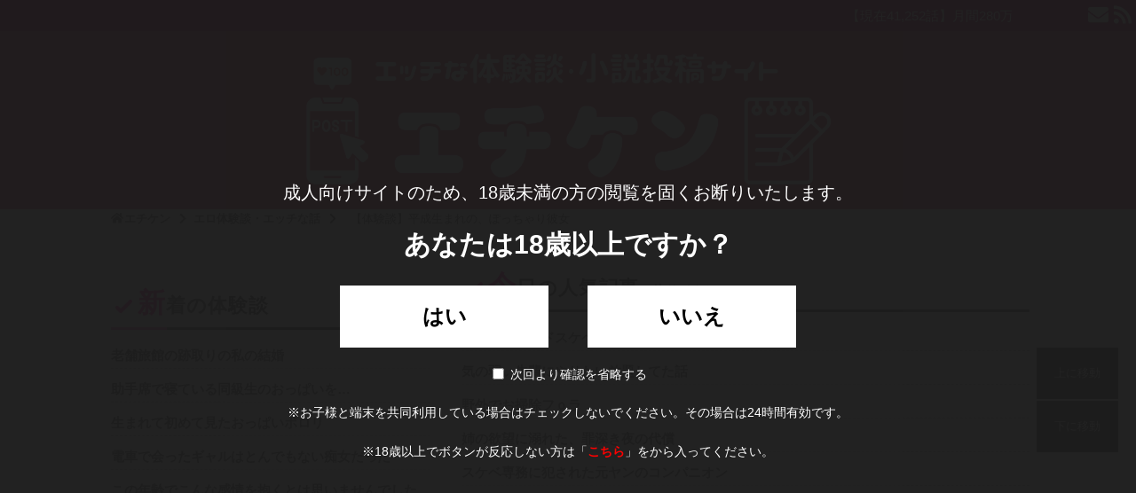

--- FILE ---
content_type: text/html; charset=UTF-8
request_url: https://www.h-ken.net/txt/contents/201903251323936521/
body_size: 46244
content:
<!doctype html>
<html lang="ja">
	<head>
		<meta charset="UTF-8">
		<meta name="viewport" content="width=device-width,initial-scale=1">
		<title>【体験談】平成生まれの、ぽっちゃり彼女 - エチケン</title>
		
		<meta name='description' content='名無し（島根県/30代）さんの投稿：彼女との出会いを、投稿させていただきます。プロフィールから俺 ひろし 39歳 メタボな独身、薄給なサラリーマンで包茎の良いと無し。彼女  なるみ 29歳  Fカップ パイパン' />
		<meta http-equiv="Cache-Control" content="no-cache">
		<meta http-equiv="Pragma" content="no-cache">
		<meta http-equiv='expires' content='0'>
		<meta name="referrer" content="unsafe-url">
		<link rel="canonical" href="https://www.h-ken.net/txt/contents/201903251323936521/">
		<link href="/include/css/reset.css" rel="stylesheet" type="text/css">
		<link href="/include/css/accordion.css" rel="stylesheet" type="text/css">
		
		<link rel="alternate" type="application/atom+xml" title="Atom" href="/rss/file/txt/atom.xml" />
		<link rel="alternate" type="application/rss+xml" title="RSS 2.0" href="/rss/file/txt/index.rdf" />
		<link rel="alternate" type="application/rss+xml" title="RSS 2.0" href="/rss/file/txt/index.xml" />
		
		<script src="https://code.jquery.com/jquery-3.6.0.min.js"></script>
		<script src="/include/js/jquery.inview.min.js"></script>
		<script>
function isCookieEnabled(){
	return navigator.cookieEnabled;
}

$(function(){
	var menuHeight = $("#menu-wrap").height();
	var startPos = 0;
	$(window).scroll(function(){
		var currentPos = $(this).scrollTop();
		if (currentPos > startPos) {
			if($(window).scrollTop() >= 200) {
				$("#menu-wrap").css("top", "-" + menuHeight + "px");
			}
		} else {
			$("#menu-wrap").css("top", 0 + "px");
		}
		startPos = currentPos;
	});
});

// リストのアコーディオン
$(function() {
	function accordion() {
		$(this).toggleClass("active").next().slideToggle(300);
	}
	$(".accordion .toggle").click(accordion);
});


<!-- クリップ -->
$(function(){
	$('.contentsListBox').on('click','.clip-add',function(){
		let addid = $(this).attr("addid").split('_');
		let genreCode = addid[1];
		let contentsCode = addid[2];

		if(localStorage.getItem($(this).attr('addid')) == null){

			localStorage.setItem($(this).attr('addid'),$(this).attr('title'));

			if(localStorage.getItem('clip-'+genreCode) == null){
				var clipData = contentsCode;
			}else{
				var clipData = localStorage.getItem('clip-'+genreCode)
				clipData += "," + contentsCode;
			}
			localStorage.setItem('clip-'+genreCode,clipData);

			$(this).fadeOut(null, function(){
				$(this).css({'background-color':'darkorange'}).fadeIn().off();
				$(this).css({'color':'#fff'}).fadeIn().off();
				$(this).html("<i class='fas fa-check'></i>チェック済み");
			});

		}else{

			localStorage.removeItem($(this).attr('addid'));
			$(this).fadeOut(null, function(){
				$(this).css({'background-color':'#fafafa'}).fadeIn().off();
				$(this).css({'color':'#666'}).fadeIn().off();
				$(this).html("<i class='fas fa-paperclip'></i>あとで見る");
			});

			var clipData = localStorage.getItem('clip-'+genreCode)

			clipData = clipData.replace(new RegExp(","+contentsCode,"g"),'');
			clipData = clipData.replace(new RegExp(contentsCode,"g"),'');
			clipData = clipData.replace(/^,/gm, '');

			if(clipData.match(/\d+/)){
				localStorage.setItem("clip-txt",clipData);
			}else{
				localStorage.removeItem("clip-txt");
			}
		}
	});

	$(document).ready(function() {
		var contentsList = document.getElementsByClassName("clip-add");
		for (var i = contentsList.length; i--;){
			if(localStorage.getItem(contentsList[i].attributes.addid.nodeValue) != null){
				contentsList[i].innerHTML = "<i class='fas fa-check'></i>チェック済み";
				contentsList[i].style.backgroundColor = "darkorange";
				contentsList[i].style.color = "#fff";
			}
		}
	});
});

let fontSize = {small:'0.8rem',medium:'1rem',large:'1.2rem'};

$(function(){
	// 小ボタンクリック
	$('.btn-s').click(function(){
	$('body').css('font-size',fontSize['small']);
	$('.btn-s').css('background', 'bisque');
	$('.btn-m').css('background', 'buttonface');
	$('.btn-l').css('background', 'buttonface');
	fontSizeSet('small');
});

	// 中ボタンクリック
	$('.btn-m').click(function(){
		$('body').css('font-size',fontSize['medium']);
		$('.btn-s').css('background', 'buttonface');
		$('.btn-m').css('background', 'bisque');
		$('.btn-l').css('background', 'buttonface');
		fontSizeSet('medium');
	});

	// 大ボタンクリック
	$('.btn-l').click(function(){
		$('body').css('font-size',fontSize['large']);
			fontSizeSet('large');
		$('.btn-s').css('background', 'buttonface');
		$('.btn-m').css('background', 'buttonface');
		$('.btn-l').css('background', 'bisque');
	});
});

function fontSizeSet(size){
	document.cookie = 'fontSize='+size+';path=/;domain=.h-ken.net;secure;';
}

function GetCookie( name ){
	var result = null;

	var cookieName = name + '=';
	var allcookies = document.cookie;

	var position = allcookies.indexOf( cookieName );
	if( position != -1 )
	{
		var startIndex = position + cookieName.length;

		var endIndex = allcookies.indexOf( ';', startIndex );
		if( endIndex == -1 ){
			endIndex = allcookies.length;
		}

		result = decodeURIComponent(
			allcookies.substring( startIndex, endIndex )
		);
	}
	return result;
}

function SetCookie(name, value, expires) {

// 固定値の設定
	const path = '/';
	const domain = 'h-ken.net';
	const secureFlag = true; // HTTPS接続時のみ送信
	const sameSite = 'Lax'; // CSRF対策

	// 有効期限の設定
	let expiresString = '';
	const date = new Date();
	date.setTime(date.getTime() + (expires * 24 * 60 * 60 * 1000)); // 日数をミリ秒に変換
	expiresString = date.toUTCString();

	// Cookieの設定
	document.cookie = name+"="+value+";expires="+expiresString+";path="+path+";domain="+domain+";secure="+secureFlag+";SameSite="+sameSite;
}

$(document).ready(function() {
	let cookieFontSize = GetCookie('fontSize');
	if(fontSize != null){
		$('body').css('font-size',fontSize[cookieFontSize]);

		if(cookieFontSize == 'small'){
			$('.btn-s').css('background', 'bisque');
		}else if(cookieFontSize == 'medium'){
			$('.btn-m').css('background', 'bisque');
		}else if(cookieFontSize == 'large'){
			$('.btn-l').css('background', 'bisque');
		}
	}else{
		$('.btn-m').css('background', 'bisque');
	}

	// クッキー「contentsImageFlag」を取得
	var contentsImageDisplayFlag = GetCookie('contentsImageDisplayFlag');
	// クッキーが「off」の場合、contentsImageListを表示にする
	if (contentsImageDisplayFlag === 'on') {
		$('.contentsImageList').show();
	}else{
		$('.contentsImageList').hide();
	}
});</script>

		
		<!-- ホーム画面に表示されるアプリ名 -->
		<meta name="apple-mobile-web-app-title" content="エチケン">
		<!-- ホーム画面に表示されるアプリアイコン -->
		<link rel="apple-touch-icon" href="/include/img/icon/apple-touch-icon-57x57.png" sizes="57x57">
		<link rel="apple-touch-icon" href="/include/img/icon/apple-touch-icon-60x60.png" sizes="60x60">
		<link rel="apple-touch-icon" href="/include/img/icon/apple-touch-icon-72x72.png" sizes="72x72">
		<link rel="apple-touch-icon" href="/include/img/icon/apple-touch-icon-76x76.png" sizes="76x76">
		<link rel="apple-touch-icon" href="/include/img/icon/apple-touch-icon-96x96.png" sizes="96x96">
		<link rel="apple-touch-icon" href="/include/img/icon/apple-touch-icon-114x114.png" sizes="114x114">
		<link rel="apple-touch-icon" href="/include/img/icon/apple-touch-icon-120x120.png" sizes="120x120">
		<link rel="apple-touch-icon" href="/include/img/icon/apple-touch-icon-144x144.png" sizes="144x144">
		<link rel="apple-touch-icon" href="/include/img/icon/apple-touch-icon-152x152.png" sizes="152x152">
		<link rel="apple-touch-icon" href="/include/img/icon/apple-touch-icon-180x180.png" sizes="180x180">
		<link href='/include/font/fontawesome-free-5.4.2/css/all.min.css' rel='stylesheet'>

	</head>

	<body onCopy='return false;'>

		<!-- 2026-01-21 12:30:00 -->

		<div id="ageCheck">
	<div class="ageWrap">
	<div>
		<p class="caution_memo">成人向けサイトのため、18歳未満の方の閲覧を固くお断りいたします。</p>
		<p class="caution">あなたは18歳以上ですか？</p>
		<ul class="choice_buttons">
		<li>
			<a href="javascript:void(0)" id="age-validate-button">はい</a>
		</li>
		<li>
			<a href="https://yahoo.co.jp">いいえ</a>
		</li>
		</ul>
		<p class="check_keep">
			<label>
				<input type="checkbox" id="age-validate-checkbox" name="check_keep" value="1">
				<span class="checkText">次回より確認を省略する</span>
			</label>
		</p>
		<p class="info">※お子様と端末を共同利用している場合はチェックしないでください。その場合は24時間有効です。</p><br>
		<p class="info">※18歳以上でボタンが反応しない方は「<a style="color:red;" href="/age-check/">こちら</a>」をから入ってください。</p>
	</div>
	</div>
</div>

<script>
$(document).ready(function() {

	// クッキーチェック表示
	if (GetCookie("age-validate") === "true") {
		$('#ageCheck').hide();
	} else {
		$('#ageCheck').show();
		$('body').addClass('agecheck'); // コンテンツアクセス NG
	}

	// Yesボタンが押された時の処理
	var clickEventType=((window.ontouchstart!==null)?'click':'touchstart');
	$("#age-validate-button").on(clickEventType, function() {
	if ($('#age-validate-checkbox').prop('checked')) {
		// チェックボックスがチェックされている場合、cookieを設定する
		SetCookie('age-validate', 'true',400); //age-validateの有効期限を設定
		$('body').removeClass('agecheck'); // コンテンツアクセス OK
	}else{
		SetCookie('age-validate', 'true',1); //age-validateの有効期限を設定
		$('body').removeClass('agecheck'); // コンテンツアクセス OK
		}
	// モーダルを閉じる
	$('#ageCheck').hide();
	});
});
</script>
<style>
#underCheckWhole {
	position: absolute;
	height: 100%;
	width: 100%;
	left: 0px;
	top: 0px;
	display: none;
}

.ageWrap {
	display: table;
	border-collapse: collapse;
	border: none;
	position: fixed;
	z-index: 9999999999;
	height: 100vh;
	width: 100%;
	left: 0px;
	top: 0px;
	background-color: rgba(27,27,27,.97);
	color: #2e2826;
	font-size: 14px;
	font-weight: 300;
	text-align: center;
}

.ageWrap>* {
	display: table-cell;
	vertical-align: middle;
	padding: 10px;
}

.ageWrap .caution_memo {
	font-size: 20px;
	line-height: 1.75;
	font-weight: 400;
	color: #fff;
	margin-top: 0;
	margin-bottom: 30px;
}

.ageWrap .caution {
	font-size: 30px;
	font-weight: bold;
	color: #fff;
	margin-bottom: 35px;
}

.ageWrap .choice_buttons {
	margin-bottom: 20px;
	padding: 0;
	text-align: center;
}

.ageWrap .choice_buttons li {
	vertical-align: top;
	display: inline-block;
	margin-right: 20px;
	margin-left: 20px;
	text-align: center;
}

.ageWrap .choice_buttons a {
	font-size: 24px;
	line-height: 70px;
	font-weight: 600;
	color: #000;
	background-color: #fff;
	display: inline-block;
	height: 70px;
	width: 235px;
	padding: 0 0 0;
	transition: background-color .3s;
	cursor: pointer;
}
.ageWrap .choice_buttons a:hover{
	color: #fff;
	background-color: #e70000;
}

.ageWrap .check_keep {
	margin-bottom: 20px;
}

.ageWrap .check_keep label {
	cursor: pointer;
	color: #fff;
}
.ageWrap .info {
	color: #fff;
}

.ageWrap .corpName {
	margin-top: 25px;
}

.ageWrap .corpName img {
	width: 134px;
}

.ageWrap .link_info {
	color: #fff;
}
.age_clear {
	position: fixed;
	top:20%;
	left: 50%;
	transform: translateY(-20%) translateX(-50%);
	width: auto;
	height: auto;
	display: block;
	font-size: 24px;
	line-height: 1.2;
	font-weight: 600;
	color: #000;
	background-color: #fff;
	z-index: 999998;
	border-radius: 5px 10px;
	background: repeating-linear-gradient(45deg, #000000, #000000 14px, #FFD900 14px, #FFD900 28px);
	padding: 10px;
	cursor: pointer;
}
.age_clear span {
	background: #fff;
	border-radius: 10px;
	padding: 10px;
	display: block;
	pointer-events: none;
}

body.agecheck .kiji a:active {
	pointer-events: none;
}
body.agecheck .kiji a:hover {
	filter: blur(2px) !important;
}

.checkText{
	position: relative;
	top: -1px;
}

@media all and (max-width: 480px) {
	.ageWrap {
		font-size:12px;
	}

	.ageWrap .caution_memo {
		font-size: 18px;
		margin-bottom: 18px;
	}

	.ageWrap .caution {
		font-size: 22px;
		margin-bottom: 25px;
	}

	.ageWrap .choice_buttons {
		margin-bottom: 15px;
		font-size: 10px;
	}

	.ageWrap .choice_buttons li {
		margin-right: 5px;
		margin-left: 5px;
	}

	.ageWrap .choice_buttons a {
		font-size: 14px;
		line-height: 35px;
		height: 35px;
		width: 150px;
	}

	.ageWrap .check_keep {
		margin-bottom: 10px;
	}

	.ageWrap .corpName {
		margin-bottom: 0px;
	}

	.ageWrap .corpName img {
		width: 150px;
	}
	.age_clear {
	font-size: 12px;
	line-height: 1.2;
	font-weight: 600;
	}
	.checkText{
		position: relative;
		top: -4px;
	}
}

@media all and (min-width: 481px)and (max-width: 750px) {
	.ageWrap {
		font-size:12px;
	}

	.ageWrap .caution_memo {
		font-size: 13px;
		margin-bottom: 18px;
	}

	.ageWrap .caution {
		font-size: 18px;
		margin-bottom: 25px;
	}

	.ageWrap .choice_buttons {
		margin-bottom: 15px;
		font-size: 10px;
	}

	.ageWrap .choice_buttons li {
		margin-right: 5px;
		margin-left: 5px;
	}

	.ageWrap .choice_buttons a {
		font-size: 14px;
		line-height: 35px;
		height: 35px;
		width: 117px;
	}

	.ageWrap .check_keep {
		margin-bottom: 10px;
	}

	.ageWrap .corpName {
		margin-bottom: 0;
	}

	.ageWrap .corpName img {
		width: 150px;
	}
}
</style>
		
		<!-- Google Tag Manager -->
<noscript><iframe src="//www.googletagmanager.com/ns.html?id=GTM-KDQW25"
height="0" width="0" style="display:none;visibility:hidden"></iframe></noscript>
<script>(function(w,d,s,l,i){w[l]=w[l]||[];w[l].push({'gtm.start':
new Date().getTime(),event:'gtm.js'});var f=d.getElementsByTagName(s)[0],
j=d.createElement(s),dl=l!='dataLayer'?'&l='+l:'';j.async=true;j.src=
'//www.googletagmanager.com/gtm.js?id='+i+dl;f.parentNode.insertBefore(j,f);
})(window,document,'script','dataLayer','GTM-KDQW25');</script>
<!-- End Google Tag Manager -->
		

		<style>
:root {
	--link-color:#666;
	--visitedLink-color:#b17272;
	--main-text: #555;
	--main-bg: #fff;
	--contentsTitle-bg:antiquewhite;
	--contentsTitle-color:#666;
	--hosokuBox-bg:cornsilk;
	--kakomiMaru3-bg:#ffeeee;
	--lineBoxTitle-bg:white;
	--textBox-bg:white;
	--textBox-color:#666;
	--conversation-color:#ad5656;
	--footerComment-bg:cornsilk;
	--footerComment-color:#666;
	--categoryList-bg:#e6e6e6;
	--subinfoBox-bg:cornsilk;
	--contentsListBoxReadMore-border:black;
	--contentsListTitleHot-bg:lavenderblush;

	--voteButton-bg:#333;
	--vote-boxcolor1:#d2e6e8;
	--vote-boxcolor2:#e8e1d2;
	--vote-boxcolor3:#ddeede;
	--vote-boxcolor4:#F8E0E6;
	--vote-boxcolor5:#E0E6F8;
	--vote-boxcolor6:#d2e6e8;

	--accordionLabel-color1:-webkit-linear-gradient(to bottom, rgba(0, 0, 0, 0) 0%, rgba(255, 255, 255, 0.95) 90%);
	--accordionLabel-color2:-moz-linear-gradient(to bottom, rgba(0, 0, 0, 0) 0%, rgba(255, 255, 255, 0.95) 90%);
	--accordionLabel-color3:-o-linear-gradient(to bottom, rgba(0, 0, 0, 0) 0%, rgba(255, 255, 255, 0.95) 90%);
	--accordionLabel-color4:-ms-linear-gradient(to bottom, rgba(0, 0, 0, 0) 0%, rgba(255, 255, 255, 0.95) 90%);
	--accordionLabel-color5:linear-gradient(to bottom, rgba(0, 0, 0, 0) 0%, rgba(255, 255, 255, 0.95) 90%);
}

body{
	font-family: "dnp-shuei-mgothic-std","ヒラギノ角ゴ Pro W3", "Hiragino Kaku Gothic Pro", "メイリオ", "Meiryo", "ＭＳ Ｐゴシック", "MS PGothic", Helvetica, Arial, sans-serif;
	font-size:15px;
	line-height:1.5em;
	word-wrap: break-word;
	color:var(--main-text);
	background:var(--main-bg);
}

@keyframes fadeIn {
	0% {opacity: 0}
	100% {opacity: 1}
}

@-webkit-keyframes fadeIn {
	0% {opacity: 0}
	100% {opacity: 1}
}

/********************************
# ---- リンク ----#
*********************************/
a:link {
	color:var(--link-color);
	font-weight:bold;
	text-decoration:none;
}

a:visited {
	color:var(--visitedLink-color);
	text-decoration:none;
}
a:hover {
	color: #ff0000;
}
a:active {
	color: #ff0000;
	text-decoration:none;
}


.contentsBox {
	padding: 10px 5px;
	margin:10px 0px;
}

.pageTitle {
	font-size: 1.7em;
	font-weight: bold;
	color:var(--contentsTitle-color);
	padding: 1em;
	line-height: 1.3em;
	background: var(--contentsTitle-bg);
	border-radius: 10px;
}

.contentsBoxBorder {
	position: relative;
	border: solid 2px #FFC778;
	margin-top: 1.2em;
	padding: 1.2em 1.5em 1em 1.5em;
	text-align: left;
	color: #666;
}

.contentsBoxBorderTitle {
	font-weight: bold;
	color: #6d6d6d;
	font-size: 1.2em;
	background: white;
	padding: 0 0.5em;
	position: absolute;
	top: -0.5em;
	line-height: 1;
	margin-left: 0.5em;
}

select[readonly],input[type="radio"][readonly],input[type="checkbox"][readonly]{
	pointer-events:none;
}
	[readonly] + label{
		pointer-events:none;
	}
/* ---- 広告枠 ---- */
div.adFrame {
	margin: 5px;
	text-align: center;
	display:inline-block;
}
div.adBigFrame {
	margin: 5px;
	text-align: center;
}

/********************************
# ---- パンくずリスト ----#
*********************************/
.breadcrumb {
	margin: 0 10px 10px 10px;
	-webkit-overflow-scrolling: touch; /* スマホでスクロールを滑らかにする */
	overflow-x: auto; /* [必須] テキストが多い時はX軸にスクロールバーが出現するように */
	overflow-y: hidden; /* [必須] テキストが多い時はX軸にスクロールバーが出現するように */
}

/* 【スクロールバー】 うっとりするぐらいおしゃれにサイトの雰囲気合わせて変更 */

.breadcrumb::-webkit-scrollbar {
	height: 5px;
}

.breadcrumb::-webkit-scrollbar-track {
	border-radius: 5px;
	background: #eee;
}

.breadcrumb::-webkit-scrollbar-thumb {
	border-radius: 5px;
	background: #999;
}

.breadcrumb ul {
	display: table; /* [必須]  */
}

.breadcrumb ul li {
	font-size: 13px;
	display: table-cell; /* [必須]  */
	white-space: nowrap; /* [必須] テキストを改行させないように */
	vertical-align: middle;
	padding-right: 26px;
	position: relative;
}

.breadcrumb ul li:last-child {
	padding-right: 0;
}

.breadcrumb ul li:last-child:after {
	display: none;
}

/* 【矢印】 ため息がでるぐらいかっこよくサイトの雰囲気に合わせて変更 */

.breadcrumb ul li:after {
	position: absolute;
	display: block;
	top: 0px;
	right: 8px;
	font-weight: 900;
	font-family: "Font Awesome 5 Free";
	content: "\f054";
}

/* 【リンクアンダーライン】 適当にサイトの雰囲気に合わせて変更 */

.breadcrumb ul li a:before {
	position: absolute;
	display: block;
	content: '';
	width: 100%;
	height: 1px;
	background-color: #111;
	bottom: -7px;
}

.breadcrumb ol li a,
.breadcrumb ol li span {
	position: relative;
	display: block;
	top: -4px;
}

.breadcrumb ul li span {
	background-color: #eee;
	border-radius: 4px;
	padding: 6px 8px;
}

/* スクロール設定解除 */

.breadcrumb.no-scroll ul {
	display: block;
}

.breadcrumb.no-scroll ul li {
	display: inline-block;
	margin-bottom: 12px;
	white-space: normal;
}

.breadcrumb.no-scroll ul li:after {
	top: -4px;
}

/* PC用リンクアニメーション サイトの雰囲気に合わせ劇シブに変更 */

@media print,screen and (min-width: 1024px) { /* 1024pxは適宜変更 */
	.breadcrumb ul li a:before {
		transform: scaleX(1);
		transition: transform 0.3s ease;
	}
	.breadcrumb ul li a:hover:before {
		transform: scaleX(0);
	}
}

/********************************
# ---- 新着コンテンツ ----#
*********************************/
.head_line{
	font-size: 80%; /* お好みで変更してください */  
	width: 100%;  z-index: 3; 
 }
 .head_line .inner{
	 max-width: 1276px; /* お好みで変更してください */   
	 margin: 0 auto;
	 position: relative;
 }
 .head_line .hl_title{
	 padding: 10px 5px 10px 15px;
	 position: absolute;
	 top: 60px;
	 left: 7px;
	 color: #FFF;
	 line-height: 1;
	 z-index: 5;
 }
 .head_line ul{
	 width: 100%;
	 margin: 0;
	 height: calc(1em + 20px);
	 overflow: hidden;
	 white-space: nowrap;
	 position: relative;
 }
 .head_line ul li{
	 width: 100%;
	 animation : headLine 18s linear infinite;  /* 1項目、8秒の設定で×3件 */ 
	 position: absolute;  /* 表示項目を全部重ねる */ 
	 top: 3px;
	 z-index: 3;
	 opacity: 0;
	 visibility: hidden;  /* visibilityで要素を非表示に */ 
	 line-height: 1;
	 list-style: none;
 }
 /* visibilityで要素の表示・非表示を切り替え */
 @keyframes headLine{
	 from { opacity: 1; visibility: visible;}
	 33% { opacity: 1; visibility: visible;}
	 34% { opacity: 0;visibility: hidden;}
	 99% { opacity: 0;}
	 100% { opacity: 1;}
 }
 .head_line ul li:nth-of-type(1){
	 animation-delay: -12s;
	 z-index: 1;
 }
 .head_line ul li:nth-of-type(2){
	 animation-delay: -6s;
	 z-index: 2;
 }
 .head_line ul li:nth-of-type(3){
	 animation-delay: -0.01s;
	 z-index: 3;
 }
 .head_line ul li a{
		font-weight: 100;
		padding: 10px 15px;
		color: #fff;
		display: block;
		text-decoration: none;
 }
/********************************
# ---- 上部メニュー ----#
*********************************/

ul.globalMenu a{
	display:inline-block;
	padding: 20px 40px;
	display: inline-block;
	font-size: 1.4em;
	color:#fff;
}

ul.globalMenu a:hover{
	background-color:indianred;
}

/********************************
# ---- ナビゲーションバー内 ----#
*********************************/

#naviMenu {
	height: 45px;
	padding: 0;
	margin:auto 0;
	list-style-type: none;
	background: #775d3b;
}
#naviMenu li {
	width: 16%;
	float: left;
	padding: 0;
	margin: 0;
	text-align: center;
}
#naviMenu li a {
	width: auto;
	color: #fff;
	font-size: 16px;
	font-weight: bold;
	margin: 0;
	padding: 12px 0;
	text-decoration: none;
	display: block;
}
#naviMenu li a:hover {
	background: #ffa443;
}

#menu-wrap {
	position: fixed;
	z-index: 9999;
	top: 0;
	left: 0;
	width: 100%;
	background: rgba(0,0,0,0.8);
	transition: .3s;
	height:62px
}
#menu {
	list-style-type: none;
	width: 100%;
	margin: 0px auto;
	padding: 0;
}
#menu li {
	width: 20%;
	float: left;
	margin: 0;
	padding: 0;
	text-align: center;
}

.menuSelected{
	background-color: indianred;
	font-weight: bold;
}

.menuSelected2{
	background-color: cornflowerblue;
	font-weight: bold;
}

#menu li a {
	display: block;
	width: 100%;
	padding: 9px 0;
	color: #fff;
	font-size: 13px;
	line-height: 1;
	text-decoration: none;
	font-weight:normal;
	transition: .3s;
}
#menu li a:hover {  background: rgba(0,0,0,.3) }

/********************************
# ---- サイトメニューボックス ----#
*********************************/

ul.commonMenu{
	text-align:center;
	position:relative;
}
ul.commonMenu li {
	display: inline-block;
	font-size: 12px;
	width: 30%;
	height: 47px;
	text-align: center;
	padding: 5px 0px 17px 0px;
	margin: 2px 0px;
	font-weight: lighter;
	color:#666;
}

ul.commonMenu li:hover{
	background:orange;
	color:#fff;
}

.fa-commonMenu{
	font-size: 25px;
	position: relative;
	top: 5px;
}
.menuChecked{
	color:orange;
	border-bottom:2px solid orange;
}

ul.commonMenu2 {
	text-align:center;
	margin-top:20px;
}
ul.commonMenu2 li {
	display: inline-block;
	font-weight: bold;
	font-size: 12px;
	width: 30%;
	height: 15px;
	text-align: center;
	padding: 1em 0em;
	margin: 2px 0px;
}
.newFlag{
	background: deeppink;
	border-radius: 12px;
	color: #fff;
	font-size: 10px;
	position: relative;
	left: 3px;
	bottom: 1px;
	width: 24px;
	display: inline-block;
}

/********************************
# ---- ボックス ----#
*********************************/
.contentsLineBox {
	position: relative;
	border: solid 1px #3a3a3a;
	border-radius: 6px;
	margin-top: 1.2em;
	padding: 1em;
	text-align: left;
}

.contentsLineBoxTitle {
	font-weight: bold;
	color: #6d6d6d;
	font-size: 1.2em;
	background: var(--lineBoxTitle-bg);
	padding: 0 0.5em;
	position: absolute;
	top: -0.5em;
	line-height: 1;
	margin-left: 0.5em;
}

/*---- 見出し ----*/
.midashiPink:first-letter {
	font-size: 1.4em;
	color: deeppink;
}
.midashiPink {
	margin:	0;				 /* デフォルトCSS打ち消し */
	font-size:	1.2em;			 /* 文字サイズ指定 */
	border-bottom: solid 3px;	 /* 線指定 */
	padding-bottom:	5px;		 /* 余白指定 */
	margin:30px 0 15px 0;		/* 周りの余白指定 */
	position:	relative;		/* 位置調整 */
	font-weight:bold;		 /* 文字の太さ調整 */
	letter-spacing: 0.05em;
}
.midashiPink:before {
	content:	'';					 /* 空白の要素を作る */
	width: 63px;					/* 幅指定 */
	height: 3px;					/* 高さ指定 */
	background-color: hotpink;		/* 背景色指定 */
	display:	block;				/* ブロック要素にする */
	position:	absolute;			/* 位置調整 */
	left:	0;						 /* 位置調整 */
	bottom: -2.5px;					 /* 位置調整 */
}

.midashiTitle {
	color: #444;
	font-size: 1.5em;
	position: relative;
	padding: 10px 0 2px 28px;
	font-weight:bold;
	line-height: 1.4em;
}

.midashiCheck{
	position:relative;
	padding-left:30px;
	padding-top:4px;
	font-weight: bold;
	font-size: 22px;
	line-height: 38px;
}
 
.midashiCheck:after, .midashiCheck:before{
	content:''; 
	height:18px; 
	width:4px; 
	display:block; 
	background:deeppink; 
	position:absolute; 
	top:8px; 
	left:15px; 
	border-radius:10px;
	-webkit-border-radius:10px;
	-moz-border-radius:10px; 
	transform:rotate(45deg);
	-webkit-transform:rotate(45deg);
	-moz-transform:rotate(45deg);
	-o-transform:rotate(45deg);
	-ms-transform:rotate(45deg);
}
 
.midashiCheck:before{
	height:10px; 
	transform:rotate(-45deg);
	-webkit-transform:rotate(-45deg);
	-moz-transform:rotate(-45deg);
	-o-transform:rotate(-45deg);
	-ms-transform:rotate(-45deg); 
	top:16px; 
	left:7px
}

/*---- コンテンツリスト ----*/
ul.contentsListBox li{
	border-bottom:1px solid #ccc;
	padding: 0.4em 0.4em 0em 0.4em;
	display:inline-block;
	margin:7px 0px 2px 0px;
	width:100%;
	position:relative;
}

.contentsMoreRead{
	font-size:0.8em;
	line-height: 1.4em;
	padding: 15px;
	display: inline-block;
	border: 1px solid #666;
	border-radius: 10px;
}

ul.contentsListBox p{
	font-size:0.8em;
}

.postNameNormalPink{
	color:hotpink;
}
.postNameNormalBlue{
	color:dodgerblue;
}
.postNameNormalOrange{
	color:darkorange;
}

.postNamePink{
	font-weight:bold;
	color:hotpink;
}
.postNameBlue{
	font-weight:bold;
	color:dodgerblue;
}
.postNameOrange{
	font-weight:bold;
	color:darkorange;
}
.postNameBgBlue{
	background: cornflowerblue;
}
.postNameBgPink{
	background: hotpink;
}
.postNameBgOrange{
	background: darkorange;
}
.popularPostName{
	color: #FFF;
	padding: 1px 6px 1px 5px;
	border-radius: 5px;
	font-weight: lighter;
}
ul.contents{
	font-size:14px;
}

ul.contentsLineBox li{
	border: 1px solid orange;
	margin: 1px;
	border-radius: 5px;
	padding: 4px 4px 4px 10px;
	font-size: 0.8em;
}

ul.contentsLineBox a{
	display:inline-block;
}

.hosokuBox{
	background-color: var(--hosokuBox-bg);
	padding: 1.5em;
	margin: 5px;
	border-radius:5px;
}
.hosokuBox2{
	margin: 5px 5px 10px 5px;
	padding: 1.5em;
	background-color: #FFF5EE; /* 背景色 */
	box-shadow: 0 0 5px 1px #ccc; /* 影 */
}
.kakomi-box {
	position: relative;
	margin: 20px auto 5px auto;
	padding: 1em;
	width: 90%;
	color: #555555; /* 文字色 */
	background-color: #fff;
	border: 2px solid #8FBC8F; /* 枠線の太さ・色 */
}
.title-box12 {
	position: absolute;
	padding: 0 .5em;
	left: 20px;
	top: -12px;
	font-weight: bold;
	background-color: #fff; /* タイトル背景色 */
	color: #8FBC8F; /* タイトル文字色 */
}

.suggestUrlList{
	background-color: cornsilk;
	padding: 1.5em;
	color: #616161;
	margin: 5px;
}
.suggestUrlList p{
	margin-bottom:5px;
}
.suggestUrlList span{
	display:block;
}

input[type="text"],input[type="number"],textarea{
	padding: 0.4em;
	outline: none;
	border: 1px solid #DDD;
	-webkit-border-radius: 3px;
	-moz-border-radius: 3px;
	border-radius: 3px;
	font-size: 1em;
		background:var(--textBox-bg);
		color:var(--textBox-color);
		width:98%;
}
input[type="number"]::-webkit-outer-spin-button,
input[type="number"]::-webkit-inner-spin-button {
	-webkit-appearance: none; /* 要素の標準的な外観を無効化 */
	margin: 0; /* マージンを0にしてスペースをなくす */
}
input[type="password"]{
	padding: 0.4em;
	outline: none;
	border: 1px solid #DDD;
	-webkit-border-radius: 3px;
	-moz-border-radius: 3px;
	border-radius: 3px;
	font-size: 1em;
		background:var(--textBox-bg);
		color:var(--textBox-color);
}
input[type="email"]{
	padding: 0.4em;
	outline: none;
	border: 1px solid #DDD;
	-webkit-border-radius: 3px;
	-moz-border-radius: 3px;
	border-radius: 3px;
	font-size: 1em;
		background:var(--textBox-bg);
		color:var(--textBox-color);
}

.ninni{
	color:blue;
	font-size:0.7em;
}
.hissu{
	color:red;
	font-size:0.7em;
}

.checkOk{
	color:limegreen;
	padding:0.3em;
	font-weight:bold;
}
.checkNg{
	color:tomato;
	background-color:bisque;
	padding:0.3em;
	font-weight:bold;
}

/*---- ボタン ----*/
.cp_button06 {
	display: inline-block;
	position: relative;
	z-index: 1;
	padding: 1em;
	width: 160px;
	margin:10px;
	line-height: 1.4;
	cursor: pointer;
	transition: color .3s cubic-bezier(.02,.01,.47,1),border-color .3s cubic-bezier(.02,.01,.47,1);
	color: #fff;
	background: transparent;
	overflow: hidden;
	border: 1px solid #F06292;
	border-radius: 100px;
	background: #ff357f;
}
.cp_button06:after, .cp_button06:before {
	position: absolute;
	z-index: -1;
	top: 0;
	left: 0;
	width: 100%;
	height: 120%;
	content: '';
	transition: transform 0.15s cubic-bezier(0.02,0.01,0.47,1),opacity 0.15s cubic-bezier(0.02,0.01,0.47,1);
	opacity: 0;
}
.cp_button06:before {
	background: #D81B60;
	-webkit-transform: translate3d(-110%,-10%,0) skewX(-20deg);
	transform: translate3d(-110%,-10%,0) skewX(-20deg);
}
.cp_button06:after {
	-webkit-transform: translate3d(110%,-10%,0) skewX(-20deg);
	transform: translate3d(110%,-10%,0) skewX(-20deg);
	background: #F06292;
}
.cp_button06:hover {
	transition: all 0.5s cubic-bezier(0.02,0.01,0.47,1);
	box-shadow: 0 1px 6px rgba(0,0,0,0.3);
	color: #ffffff;
	background: #E91E63;
	border: 1px solid #F06292;
}
.cp_button06:hover:after, .cp_button06:hover:before {
	transition: transform 0.25s cubic-bezier(0.02,0.01,0.47,1),opacity 0.25s cubic-bezier(0.02,0.01,0.47,1);
	-webkit-transform: translate3d(50%,-10%,0) skewX(-20deg);
	transform: translate3d(50%,-10%,0) skewX(-20deg);
	opacity: 1;
}
.cp_button06:active {
	opacity: 0.5;
	color: #fff;
}
.cp_button06:focus {
	border: 1px solid #F06292;
	color: #fff;
}
.cp_button06:focus:hover {
	color: #ffffff;
	border: 1px solid #F06292;
}

/*---- 囲み枠 ----*/
/*ふんわり*/
.fuwakakomi {
 margin: 2em auto;
 padding: 1em;
 width: 90%;
 border-radius: 10px; /*角の丸み*/
}
.fuwa-pink{
	box-shadow: 0 0 5px 5px #ffb6b9, 0 0 5px 3px #ffb6b9 inset; /* 影 */
}
.fuwa-orange{
	box-shadow: 0 0 5px 5px #ffdbb6, 0 0 5px 3px #ffdbb6 inset; /* 影 */
}

.suggestHighScoreList li{
	border-bottom:1px dashed #ccc;
	padding:5px;
}

/*シンプル角丸（影）枠 3*/
.kakomi-maru3 {
 margin: 2em auto;
 padding: 1em;
 width: 90%; /* ボックス幅 */
 background-color: var(--kakomiMaru3-bg); /* ボックス背景色 */
 box-shadow: 0 0 5px 1px #c0c0c0; /* 影 */
 border-radius: 10px; /* 角の丸み */
}
.kakomiTitle{
	font-weight: bold;
	font-size: 1.15em;
	margin-bottom: 10px;
}

.seriesArea{
	margin-top:25px;
}
.kakomiPop {
	position: relative;
	margin: 0px 0px 10px 0px;
	padding: 10px 10px 5px 10px;
	border-top: dotted 2px burlywood;
}
.kakomiPop .box-title {
	position: absolute;
	display: inline-block;
	top: -7px;
	left: 10px;
	padding: 0 5px;
	line-height: 1;
	font-size: 15px;
	background: #FFF;
	color: burlywood;
	font-weight: bold;
}
.kakomiPop p {
	margin: 0; 
	padding: 0;
}

.kakomiPop2 {
	position: relative;
	margin:3em 0.5em 2em 0.5em;
	padding: 0.5em 1em;
	border: solid 3px #f89174;
}
.kakomiPop2 .box-title {
	position: absolute;
	display: inline-block;
	top: -31px;
	left: -3px;
	padding: 4px 13px 1px 13px;
	height: 25px;
	line-height: 25px;
	font-size: 16px;
	background: #f89174;
	color: #ffffff;
	border-radius: 5px 5px 0 0;
}
.kakomiPop2 p {
	margin: 0 !important; 
	padding: 5px;
}

.prevLinkTitle{
	padding: 1px 5px;
	font-size: 16px;
}
/*---- カテゴリーリスト ----*/
ul.newContentsCategoryList {
	margin-bottom:10px;
}
ul.newContentsCategoryList li {
	list-style-type: none;
	display: inline-block;
	font-size:13px;
	font-weight:100;
}
ul.categoryCodeList{
	padding:0.5em;
}
ul.categoryCodeList li{
	display: inline-block;
	padding:10px 12px;
	border-radius: 5px;
	margin: 2px 1px;
	text-decoration: none;
	font-size: 16px;
	background:#fbe5ef;
}

/*---- アコーディオン（短い） ----*/

.accordion-box {
	position: relative;
}
.accordion-box label {
	height: 80px; /* グラデーションの高さ */
	cursor: pointer;
	text-align: center;
	font-size: 12px;
	position: absolute;
	bottom: 0;
	width: 100%;
	z-index:1;

	/* 以下グラデーションは「背景が白」に併せて設定しています */ 
	background:var(--accordionLabel-color1);
	background:var(--accordionLabel-color2);
	background:var(--accordionLabel-color3);
	background:var(--accordionLabel-color4);
	background:var(--accordionLabel-color5);

}

.accordion-box input:checked + label {
	background: inherit; /* 開いた時には背景グラデーションを消す */
}
.accordion-box label:after {
	content: "すべて表示する"; /* ラベルの文字 */
	letter-spacing: .05em;
	line-height: 2.5rem;
	position: absolute;
	bottom: 20px;
	left: 50%;
	-webkit-transform: translate(-50%, 0);
	transform: translate(-50%, 0);
	color: #fff;
	background-color: #333;
	width: 18.75rem;
	-webkit-border-radius: 20px;
	-moz-border-radius: 20px;
	border-radius: 20px;
}
.accordion-box label:before {
	content: "↓";
	font-weight: 700;
	position: absolute;
	bottom: 30px;
	left: 50%;
	-webkit-transform: translate(-140px, 0);
	transform: translate(-140px, 0);
	background-color: #fff;
	z-index: 1;
	-webkit-border-radius: 100%;
	-moz-border-radius: 100%;
	border-radius: 100%;
	width: 20px;
	height: 20px;
	line-height: 20px;
}
.accordion-box input {
	display: none;
}
.accordion-box .accordion-container {
	overflow: hidden;
	height: 200px; /* 開く前に見えている部分の高さ */
	-webkit-transition: all 0.3s;
	-moz-transition: all 0.3s;
	-ms-transition: all 0.3s;
	-o-transition: all 0.3s;
	transition: all 0.3s;
}

.accordion-box input:checked + label {
	/* display: none ; 閉じるボタンは要らないとき */
}
.accordion-box input:checked + label:after {
	content: "閉じる";
}
.accordion-box input:checked + label:before {
	content: "↑";
}
.accordion-box input:checked ~ .accordion-container {
	height: auto;
	padding-bottom: 80px; /* 閉じるボタンのbottomからの位置 */
	-webkit-transition: all 0.3s;
	-moz-transition: all 0.3s;
	-ms-transition: all 0.3s;
	-o-transition: all 0.3s;
	transition: all 0.3s;
}

/*---- アコーディオン（長い） ----*/
.accordionLong-box {
	position: relative;
}
.accordionLong-box label {
	height: 80px; /* グラデーションの高さ */
	cursor: pointer;
	text-align: center;
	font-size: 12px;
	position: absolute;
	bottom: 0;
	width: 100%;
	z-index:1;

	/* 以下グラデーションは「背景が白」に併せて設定しています */ 
	background:var(--accordionLabel-color1);
	background:var(--accordionLabel-color2);
	background:var(--accordionLabel-color3);
	background:var(--accordionLabel-color4);
	background:var(--accordionLabel-color5);

}
.accordionLong-box input:checked + label {
	background: inherit; /* 開いた時には背景グラデーションを消す */
}
.accordionLong-box label:after {
	content: "すべて表示する"; /* ラベルの文字 */
	letter-spacing: .05em;
	line-height: 2.5rem;
	position: absolute;
	bottom: 20px;
	left: 50%;
	-webkit-transform: translate(-50%, 0);
	transform: translate(-50%, 0);
	color: #fff;
	background-color: #333;
	width: 18.75rem;
	-webkit-border-radius: 20px;
	-moz-border-radius: 20px;
	border-radius: 20px;
}
.accordionLong-box label:before {
	content: "↓";
	font-weight: 700;
	position: absolute;
	bottom: 30px;
	left: 50%;
	-webkit-transform: translate(-140px, 0);
	transform: translate(-140px, 0);
	background-color: #fff;
	z-index: 1;
	-webkit-border-radius: 100%;
	-moz-border-radius: 100%;
	border-radius: 100%;
	width: 20px;
	height: 20px;
	line-height: 20px;
}
.accordionLong-box input {
	display: none;
}
.accordionLong-box .accordionLong-container {
	overflow: hidden;
	height: 700px; /* 開く前に見えている部分の高さ */
	-webkit-transition: all 0.3s;
	-moz-transition: all 0.3s;
	-ms-transition: all 0.3s;
	-o-transition: all 0.3s;
	transition: all 0.3s;
}

.accordionLong-box input:checked + label {
	/* display: none ; 閉じるボタンは要らないとき */
}
.accordionLong-box input:checked + label:after {
	content: "閉じる";
}
.accordionLong-box input:checked + label:before {
	content: "↑";
}
.accordionLong-box input:checked ~ .accordionLong-container {
	height: auto;
	padding-bottom: 80px; /* 閉じるボタンのbottomからの位置 */
	-webkit-transition: all 0.3s;
	-moz-transition: all 0.3s;
	-ms-transition: all 0.3s;
	-o-transition: all 0.3s;
	transition: all 0.3s;
}

.grad-btn {
	/*.grad-btnのCSSは表示/非表示の動作には関係ないので、ご自由にどうぞ。*/
}
.grad-btn::before {
	content: "続きを読む"
}
.grad-item {
	position: relative;
	overflow: hidden;
	height: 80px; /*隠した状態の高さ*/
}
.grad-item::before {
	display: block;
	position: absolute;
	bottom: 0;
	left: 0;
	width: 100%;
	height: 40px; /*グラデーションで隠す高さ*/
	background: -webkit-linear-gradient(top, rgba(255,255,255,0) 0%, rgba(255,255,255,0.9) 50%, rgba(255,255,255,0.9) 50%, #fff 100%);
	background: linear-gradient(top, rgba(255,255,255,0) 0%, rgba(255,255,255,0.9) 50%, rgba(255,255,255,0.9) 50%, #fff 100%);
	content: "";
}
.grad-trigger {
	display: none; /*チェックボックスは常に非表示*/
}
.grad-trigger:checked ~ .grad-btn::before {
	content: "閉じる" /*チェックされていたら、文言を変更する*/
}
.grad-trigger:checked ~ .grad-item {
	height: auto; /*チェックされていたら、高さを戻す*/
}
.grad-trigger:checked ~ .grad-item::before {
	display: none; /*チェックされていたら、grad-itemのbeforeを非表示にする*/
}
/*---- ボタン関連 ----*/
.dateTime{
	display: inline-block;
	background-color: cornsilk;
	font-size:0.9em;
	font-weight:bold;
}

.categoryListBox span {
	background:var(--categoryList-bg);
	padding: 1px 3px 1px 3px;
	display: inline-block;
	margin: 1px 2px 2px 1px;
	font-size: 0.9em;
	border-radius: 3px;
}

.moreLinkButton{
	display: inline-block;
	padding: 10px 20px;
	border-radius: 5px;
	background-color: orange;
	color: #fff;
	margin: 10px;
}

.clip-add{
	line-height: 1.4em;
	padding: 15px;
	display: inline-block;
	border: 1px solid #666;
	border-radius: 10px;
	cursor:pointer;
}

.contentsPostTime{
	display: inline-block;padding: 5px 10px;
}

/********************************
# ---- FontAwesome ----#
*********************************/
.fa {
	display: inline-block;
	font: normal normal normal 14px/1 FontAwesome;
	font-size: inherit;
	text-rendering: auto;
	-webkit-font-smoothing: antialiased;
	-moz-osx-font-smoothing: grayscale;
}

.fa-commenting-o:before {
	content: "27b";
}
.fa-star:before {
	content: "005";
}
.fa-pink{
	color: hotpink;
}
.fa-blue{
	color: blue;
}

.subInfo{
	background-color:var(--subinfoBox-bg);
	margin-left: 3px;
	font-size:0.8em;
}
.subInfo-WarmColor{
	color:cadetblue;
	font-weight:bold;
}
.subInfo-HotColor{
	color:deeppink;
	font-size: 1.2em;
	font-weight:bold;
}
.subInfo-SuperHotColor{
	color:orangered;
	font-size:17px;
	font-weight:bold;
}

/********************************
# ---- ページング ----#
*********************************/
a.pagerButton {
	display: inline-block;
	padding: 20px;
	font-size: 20px;
	border-radius: 5px;
	background-color: orange;
	width: 30%;
	color: #fff;
}
li.currentPage {
	display: inline-block;
	/* border: solid 1px #aaa; */
	color: #FFFFFF;
	background: orange;
	padding: 10px;
	padding: 7px 15px;
	margin: 3px;
	border-radius: 5px;
	font-weight: bold;
}
li.etcPage {
	display: inline-block;
	border: solid 1px #aaa;
	color: #666;
	font-weight: bold;
	background: #fff;
	padding: 7px 15px;
	margin: 3px;
	border-radius: 5px;
}
li.startEndPage {
	display: inline-block;
	border: solid 1px #aaa;
	color: #666;
	background: #fff;
	padding: 7px 15px;
	margin: 3px;
	border-radius: 5px;
}
ul.pagerListBox {
	text-align: center;
}

/********************************
# ---- スコア関連 ----#
*********************************/
table.contentsListScore{
	width:90%;
}
td.contentsListScoreNumber {
	text-align: right;
	color: deeppink;
}

/********************************
# ---- ランキング関連 ----#
*********************************/
.fa-color-pink{
	color:hotpink;
}

.fa-color-blue{
	color:cornflowerblue;
}
.fa-color-gray{
	color:gray;
}

/******************************
# ---- タグ ----#
*******************************/

.cp_tag01 {
	list-style: none;
	margin: 0;
	overflow: hidden;
	padding: 0;

	position: absolute;
	top: 50%;
	left: 50%;
	-webkit-transform: translate(-50%,-50%);
					transform: translate(-50%,-50%);
}
.cp_tag01 li {
	display: inline-block;
}
.cp_tag01 a {
	line-height: 26px;
	position: relative;
	display: inline-block;
	height: 26px;
	margin: 0 10px 10px 0;
	padding: 0 20px 0 23px;
	-webkit-transition: color 0.2s;
			transition: color 0.2s;
	text-decoration: none;
	color: #455a64;
	border-radius: 3px 0 0 3px;
	background: #cfd8dc;
}
.cp_tag01 a::before, .cp_tag01 a::after {
	background: #fafcfc;/*背景色*/
}
.cp_tag01 a::before {
	position: absolute;
	top: 10px;
	left: 10px;
	width: 6px;
	height: 6px;
	content: '';
	border-radius: 10px;
}
.cp_tag01 a::after {
	position: absolute;
	top: -2px;
	right: -6px;
	width: 0;
	height: 0;
	content: '';
	border-width: 15px 0 15px 8px;
	border-style: solid;
	border-color: transparent transparent transparent #cfd8dc;
	border-radius: 4px;
}
.cp_tag01 a:hover {
	color: #ffffff;
	background-color: #ec407a;
}
.cp_tag01 a:hover::after {
	border-left-color: #ec407a;
}

/*******************************
# ---- フォーム ----#
********************************/

input[type="button"]{
	height: 80px;
	width: 180px;
	color:#fff;
	background-color:#ff9900;
	font-weight:bold;
	font-size:1.5em;
	text-shadow: 0px -1px 0px #af6d01;
	border: 1px solid #ff9900;
	border-radius: 40px;
	-webkit-box-shadow: 1px 1px 2px #ccc;
	-moz-box-shadow: 1px 1px 2px #ccc;
	box-shadow: 1px 1px 2px #ccc;
}
.cp_ipradio label {
	position: relative;
	display: inline-block;
	margin: 0px 30px 10px 0px;
	padding-right: 10px;
	padding-left: 35px;
	cursor: pointer;
	z-index:3;
}

.cp_ipradio {
	margin: 1em auto;
	text-align: left;
}
.cp_ipradio input[type='radio'] {
	position: absolute;
	z-index: 2;
	opacity: 0;
}
.cp_ipradio label::before {
	position: absolute;
	z-index: -1;
	top: -2px;
	left: 0;
	display: block;
	width: 24px;
	height: 24px;
	content: ' ';
	border: 2px solid #da3c41;
	border-radius: 4px;
}
.cp_ipradio input[type='radio'] + label::before {
	border-radius: 18px;
}
.cp_ipradio input[type='radio']:checked + label {
	padding:0px 15px;
	color: #ffffff;
}
.cp_ipradio input[type='radio']:checked + label::before {
	top: -2px;
	width: 100%;
	height: 100%;
	background: #da3c41;
}
.cp_ipradio label, .cp_ipradio label::before {
	-webkit-transition: 0.25s all ease;
					transition: 0.25s all ease;
}

/*---- テキストボックス ----*/

.cp_iptxt {
	position: relative;
	width: 80%;
	margin: 40px 3%;
}
.cp_iptxt input[type='text'] {
	font: 15px/24px sans-serif;
	box-sizing: border-box;
	width: 100%;
	letter-spacing: 1px;
	padding-left: 1em;
}
.cp_iptxt input[type='text']:focus {
	outline: none;
}
.ef {
	padding: 7px 14px;
	transition: 0.4s;
	border: 1px solid #1b2538;
	background: transparent;
}
.ef ~ .focus_line:before,
.ef ~ .focus_line:after {
	position: absolute;
	top: -1px;
	left: 50%;
	width: 0;
	height: 2px;
	content: '';
	transition: 0.4s;
	background-color: #da3c41;
}
.ef ~ .focus_line:after {
	top: auto;
	bottom: 0;
}
.ef ~ .focus_line i:before,
.ef ~ .focus_line i:after {
	position: absolute;
	top: 50%;
	left: 0;
	width: 2px;
	height: 0;
	content: '';
	transition: 0.6s;
	background-color: #da3c41;
}
.ef ~ .focus_line i:after {
	right: 0;
	left: auto;
}
.ef:focus ~ .focus_line:before,
.ef:focus ~ .focus_line:after,
.cp_iptxt.ef ~ .focus_line:before,
.cp_iptxt.ef ~ .focus_line:after {
	left: 0;
	width: 100%;
	transition: 0.4s;
}
.ef:focus ~ .focus_line i:before,
.ef:focus ~ .focus_line i:after,
.cp_iptxt.ef ~ .focus_line i:before,
.cp_iptxt.ef ~ .focus_line i:after {
	top: -1px;
	height: 100%;
	transition: 0.6s;
}
.ef ~ label {
	letter-spacing: 0.5px;
	color: #aaaaaa;
}
.ef:focus ~ label,
.cp_iptxt.ef ~ label {
	font-size: 12px;
	top: -18px;
	left: 0;
	transition: 0.3s;
	color: #da3c41;
}

/*---- セレクトボックス ----*/
.cp_ipselect {
	position: relative;
	width: 40%;
	margin: 5px 0px 10px 20px;
	text-align: center;
	display:inline-block;
}
.cp_sl06 {
	position: relative;
	font-family: inherit;
	background-color: transparent;
	width: 100%;
	padding: 10px 10px 10px 0;
	font-size: 18px;
	border-radius: 0;
	border-bottom: 1px solid rgba(0,0,0, 0.3);
}
.cp_sl06:focus {
	outline: none;
	border-bottom: 1px solid rgba(0,0,0, 0);
}
.cp_ipselect .cp_sl06 {
	appearance: none;
	-webkit-appearance:none
}
.cp_ipselect select::-ms-expand {
	display: none;
}
.cp_ipselect:after {
	position: absolute;
	top: 18px;
	right: 10px;
	width: 0;
	height: 0;
	padding: 0;
	content: '';
	border-left: 6px solid transparent;
	border-right: 6px solid transparent;
	border-top: 6px solid rgba(0, 0, 0, 0.3);
	pointer-events: none;
}
.cp_sl06_selectlabel {
	color: rgba(0,0,0, 0.5);
	font-size: 18px;
	font-weight: normal;
	position: absolute;
	pointer-events: none;
	left: 0;
	top: 10px;
	transition: 0.2s ease all;
}
.cp_sl06:focus ~ .cp_sl06_selectlabel, .cp_sl06:valid ~ .cp_sl06_selectlabel {
	color: #da3c41;
	top: -20px;
	transition: 0.2s ease all;
	font-size: 14px;
}
.cp_sl06_selectbar {
	position: relative;
	display: block;
	width: 100%;
}
.cp_sl06_selectbar:before, .cp_sl06_selectbar:after {
	content: '';
	height: 2px;
	width: 0;
	bottom: 1px;
	position: absolute;
	background: #da3c41;
	transition: 0.2s ease all;
}
.cp_sl06_selectbar:before {
	left: 50%;
}
.cp_sl06_selectbar:after {
	right: 50%;
}
.cp_sl06:focus ~ .cp_sl06_selectbar:before, .cp_sl06:focus ~ .cp_sl06_selectbar:after {
	width: 50%;
}
.cp_sl06_highlight {
	position: absolute;
	top: 25%;
	left: 0;
	pointer-events: none;
	opacity: 0.5;
}

/********************************
# ---- サイト文字サイズ設定 ----#
*********************************/
.mojiSelect{
	text-align:center;
	padding:10px 0px;
}
.smlButton{
	font-size:1.5em;
	padding: 0.5em 1em;
}

/********************************
# ---- コンテンツリスト ----#
*********************************/
div.hiddenContents{
	display: none;
	-webkit-padding-start: 0px;
}
.contentsListTitle{
	font-size: 1.3em !important;
	line-height: 1.4em;
	font-weight:bold;
	color:#666;
	margin:7px 0px;
}
.titleHotBg1{
	background:var(--contentsListTitleHot-bg);
	padding: 15px 11px;
	border-radius: 5px;
}
.titleHotBg2{
	background:#ffefe3;
	padding: 15px 11px;
	border-radius: 5px;
}

.titleHotColor{
	color:deeppink;
}
.readTime {
	color: #9ca3af;
	padding: 0 5px;
	font-weight: normal;
}

.seriesFlag{
	padding: 2px 9px;
	border-radius: 10px;
}
.series{
	background: #fef08a;
	color: #854d0e;
}
.newSeries{
	background: aquamarine;
	color: royalblue;
}
p.postName{
	display:inline-block;
}
/********************************
# ---- サイドバー・フッター ----#
*********************************/
ul.sidebarList li{
	border-bottom:1px dashed #ccc;
	padding: 3px 0px;
	margin-bottom:0.6em;
}

p.footerCommentBox{
	padding: 0.5em;
	background-color: var(--footerComment-bg);
	font-size: 0.9em;
	color:var(--footerComment-color);
}

/********************************
# ---- コメント欄 ----#
*********************************/

#previewArea img{
	max-width:300px;
	max-height:200px;
	margin:5px;
}

.file_upload_button {
	display: inline-block;
	overflow: hidden;
	position: relative;
	padding: 1em;
	border: 1px solid #dd0000;
	background: #E91E63;
	color:#fff;
		border-radius: 10px;
}
 
.file_upload_button input[type="file"] {
	opacity: 0;
	filter: progid:DXImageTransform.Microsoft.Alpha(opacity=0);
	position: absolute;
	right: 0;
	top: 0;
	margin: 0;
	font-size: 100px;
	cursor: pointer;
}

.uploadContentsBox{
	display:inline-block;
	margin:2px;
}
.cp_ipcheck {
	-webkit-box-sizing: border-box;
			box-sizing: border-box;
}
.cp_ipcheck:before, .cp_ipcheck:after {
	-webkit-box-sizing: inherit;
			box-sizing: inherit;
}
.cp_ipcheck .box {
	width: 90%;
	margin: 2em auto;
	text-align: left;
	border: 1px solid white;
	border-radius: 3px;
	background: #ffffff;
}
.cp_ipcheck input[type=checkbox] {
	display: none;
}
.cp_ipcheck label:focus,
.cp_ipcheck label:hover,
.cp_ipcheck label:active,
.cp_ipcheck input:checked + label {
	color: #da3c41;
}
.cp_ipcheck label:focus:before,
.cp_ipcheck label:hover:before,
.cp_ipcheck label:active:before,
.cp_ipcheck input:checked + label:before {
	border-color: #da3c41;
	background: #ffffff;
}
.cp_ipcheck label {
	font-size: 1em;
	font-weight: bold;
	line-height: 1;
	position: relative;
	display: inline-block;
	overflow: hidden;
	padding: 16px 10px 16px 35px;
	cursor: pointer;
	-webkit-transition: all 0.15s ease;
			transition: all 0.15s ease;
/*	white-space: nowrap; */
	text-overflow: ellipsis;
}
.cp_ipcheck label:before {
	position: absolute;
	top: 1em;
	left: 1em;
	width: 10px;
	height: 10px;
	content: '';
	border: 0.2em solid #cccccc;
}
.cp_ipcheck input:checked + label:before {
	border-color: #da3c41;
	background: #da3c41;
}

/********************************
# ---- 大枠 ----#
*********************************/

.headerContents{
	background:#d83c70;
	text-align:center;
}
.logoImage{
	display:inline-block;
	width:85%
}

/*620px以内画面サイズ*紫*/
@media screen and (min-width: 0px) and (max-width:620px){

	.headerContents{
		padding:10px 0px;
	}
	.logoImage{
		max-width:400px;
	}

	div.mainColumn{
		margin: auto;
	}
	aside{
		margin: auto;
		max-width: 95%;
	}
	header{
		margin-top:62px;
	}
	.adFrame{
		text-align:center;
		width:95%;
	}
}

@media screen and (min-width: 621px) and (max-width:1029px){

	.headerContents{
		padding:15px 0px;
	}
	.logoImage{
		max-width:500px;
	}

	div.mainColumn{
		max-width: 95%;
		margin: auto;
	}
	aside{
		margin: auto;
		max-width: 95%;
	}
}

/*1030以上の画面サイズ*緑*/
@media screen and (min-width: 1030px){

	.headerContents{
		padding:20px 0px;
	}
	.logoImage{
		max-width:600px;
	}

	div.mainColumn{
		border-left:#E5E5E5 1px solid;
		float:right;
		margin: auto;
		width: 650px;
		padding-left:9px;
	}
	aside{
		float:right;
		margin: auto;
		padding-right: 10px;
		width: 380px;
	}
}

.qa-1 {
    margin-bottom: 7px;
    border: 1px solid #d6dde3;
    border-radius: 5px;
}

.qa-1 summary {
    display: flex;
    justify-content: space-between;
    align-items: center;
    position: relative;
    padding: 1em 2em 1em 3em;
    color: #333333;
    font-weight: 600;
    cursor: pointer;
}

.qa-1 summary::before,
.qa-1 p::before {
    position: absolute;
    left: 1em;
    font-weight: 600;
    font-size: 1.3em;
}

.qa-1 summary::before {
    color: #75bbff;
    content: "Q";
}

.qa-1 summary::after {
    transform: translateY(-25%) rotate(45deg);
    width: 7px;
    height: 7px;
    margin-left: 10px;
    border-bottom: 3px solid #333333b3;
    border-right: 3px solid #333333b3;
    content: '';
    transition: transform .5s;
}

.qa-1[open] summary::after {
    transform: rotate(225deg);
}

.qa-1 p {
    position: relative;
    transform: translateY(-10px);
    opacity: 0;
    margin: 0;
    padding: .3em 3em 1.5em;
    color: #333;
    transition: transform .5s, opacity .5s;
}

.qa-1[open] p {
    transform: none;
    opacity: 1;
}

.qa-1 p::before {
	color: #ff8d8d;
	line-height: 1.2;
	content: "A";
}
	.form-header {
		padding: 2em 1.5em;
		background: linear-gradient(135deg, #f06292, #e183a9);
		color: white;
		text-align: center;
		font-size: 2.2em;
		font-weight: bold;
		border-radius: 11px;
		letter-spacing: 0.05em;
		width: 100%;
		box-sizing: border-box;
		display: inline-block;
		margin-top: 20px;
	}

	/* レスポンシブ対応 (必要であれば調整) */
	@media (max-width: 600px) {
		.form-header {
			padding: 30px 10px;
			font-size:25px
		}
	}
</style>
		<header>
			
			<div style="padding:7px 0px 0px 0px;background:#b70063;text-align:center;position:relative;">
				<p style="max-width:1000px;margin:0 auto;color:#fff;display:inline-block;"><MARQUEE>【現在41,252話】月間280万人が訪れるアダルト体験談・官能小説投稿サイトです。投稿した体験談や小説が高評価を受けると<a style='color:#fff;' href='/special/'>広告が非表示</a>になります。エチケンにあなたの体験や妄想を投稿してみませんか？</MARQUEE></p>
				<div style="font-size:23px;position:absolute;top:5px;right:0px;background:#b70063;">

					<!--<a href="/txt/search/"><i class="fas fa-search headerMenu-search" style="color:#fff;padding-left:3px;"></i></a>-->
					<a href="/contact/"><i class="fas fa-envelope headerMenu-mail" style="color:#fff;"></i></a>
					<a href="/rss/file/txt/index.rdf" target="_blank"><i class="fas fa-rss headerMenu-rss" style="color:#fff;padding-right:5px;"></i></a>
				</div>
			</div>
			<div class='headerContents'>
				<a href="/"><img class='logoImage' src="/include/img/logo/logo-txt.png"></a>
			</div>
		</header>

		<div style="margin-right: auto;margin-left : auto;max-width:1050px;">
						<nav class="breadcrumb">
				<ul>
					<li><a href="/"><i class="fas fa-home"></i>エチケン</a></li>
					<li><a href='/txt/'>エロ体験談・エッチな話</a></li>
					<li><span>【体験談】平成生まれの、ぽっちゃり彼女</span></li>
				</ul>
			</nav>
			
			
			
			

			<div class="mainColumn">
				<div style="padding:5px;">

						<p class='midashiPink'><span class='midashiCheck'>今日の人気記事</span><span style='font-size:0.8em;'>（他サイト）</span></p><ul class='sidebarList'><li><a class='allBlog-rss-' href='https://all-blog.net/v/3086493' target='_blank' rel='nofollow'>ブリジットとドスケベ性活 総集編</a></li><li><a class='allBlog-rss-' href='https://all-blog.net/v/3086653' target='_blank' rel='nofollow'>気の弱い先輩にやりたい放題してた話</a></li><li><a class='allBlog-rss-' href='https://all-blog.net/v/3086523' target='_blank' rel='nofollow'>野外でお掃除フｏラ</a></li><li><a class='allBlog-rss-' href='https://all-blog.net/v/3086465' target='_blank' rel='nofollow'>姉の欲望に溺れた、罪深き夜の代償</a></li><li><a class='allBlog-rss-' href='https://all-blog.net/v/3086602' target='_blank' rel='nofollow'>スケベ専務に犯された元ヤンのコンパニオン</a></li></ul>					

					<div style="text-align:center">
						
						<h2 class="midashiTitle">体験談・小説メニュー</h1>
					</div>
						<ul class="commonMenu">
		<a class="commonMenu-home" href="/"><li><p>Home</p><i class="fas fa-home fa-commonMenu"></i></li></a>
		<a class="commonMenu-txt" href="/txt/"><li class='menuChecked'><p>体験談・小説</p><i class="fas fa-file-alt fa-commonMenu"></i></li></a>
		<a class="commonMenu-txt-new" href="/txt/new/"><li><p id="newFlagAjax"></p><i class="fas fa-list-ul fa-commonMenu"></i></li></a>

		<script>
			$('#newFlagAjax').one('inview', function() {
				$.ajax({
					type: 'post',
					url:'/ajax/post/newFlag.php',
					data:{
						genreCode:'txt',
					},
					success: function(data){
						document.getElementById('newFlagAjax').innerHTML=data;
					}
				});
			});
		</script>		<a class="commonMenu-txt-postUser" href="/txt/postUser/"><li><p>人気投稿者</p><i class="far fa-user fa-commonMenu"></i></li></a>
		<a class="commonMenu-txt-palace" href="/txt/palace/"><li><p>殿堂入り</p><i class="fas fa-crown fa-commonMenu"></i></li></a>
		<a class="commonMenu-txt-category" href="/txt/category/"><li><p>ジャンル別</p><i class="fas fa-list-ul fa-commonMenu"></i></li></a>

		<a class="commonMenu-txt-suggest" href="/txt/suggest/"><li><p>読者推薦</p><i class="fas fa-list-ul fa-commonMenu"></i></li></a>
		<a class="commonMenu-txt-search" href="/txt/search/"><li><p>検索</p><i class="fas fa-search fa-commonMenu"></i></li></a>
		<a class="commonMenu-txt-random" href="/txt/random/"><li><p>ランダム</p><i class="fas fa-random fa-commonMenu"></i></li></a>
		<a class="commonMenu-txt-archives" href="/txt/archives/"><li><p>月別アーカイブ</p><i class="fas fa-list-ul  fa-commonMenu"></i></i></li></a>
		<a class="commonMenu-txt-ranking" href="/txt/ranking-archives/"><li><p>過去のランキング</p><i class="fas fa-list-ol fa-commonMenu"></i></li></a>		<a class="commonMenu-txt-ranking" href="/txt/ranking/"><li><p>ランキング</p><i class="fas fa-list-ol fa-commonMenu"></i></li></a>
		<a class="commonMenu-txt-complete" href="/txt/complete/"><li><p>完結済み</p><i class="fas fa-check fa-commonMenu"></i></li></a>		<a class='commonMenu-txt-post' href='/txt/post/'><li><p>投稿</p><i class='fas fa-paper-plane fa-commonMenu'></i></li></a>
				<a class='commonMenu-txt-special' href='/special/'><li><p>投稿特典</p><i class='fas fa-user-edit fa-commonMenu'></i></li></a>
		<a class="commonMenu-txt-search" href="/txt/comment/"><li><p>コメント一覧</p><i class="fas fa-comments fa-commonMenu"></i></li></a>		<a class="commonMenu-mypage" href="/mypage/"><li><p>マイページ・設定</p><i class="far fa-user fa-commonMenu"></i></li></a>
		<a class="commonMenu-contact" href="/contact/"><li><p>問い合わせ</p><i class="fas fa-envelope fa-commonMenu"></i></li></a>
<!--		<a class="commonMenu-contact" href="/talk/contents/202106123579436595/"><li><p>要望・改善</p><i class="fas fa-comments fa-commonMenu"></i></li></a>-->
		<a class="commonMenu-contact" href="/information/"><li style="font-weight:bold;"><p>お知らせ</p><i class="fas fa-bell fa-commonMenu"></i></li></a>
		<a class="commonMenu-contact" href="/paid/"><li style="color:blue;font-weight:bold;"><p>プレミアム</p><i class="fas fa-ad fa-commonMenu"></i></li></a>
	</ul>
					
						<ul class="commonMenu2">
		<div style="text-align:center">
			<h2 class="midashiTitle">サイトメニュー</h2>
		</div>
		<a class="commonMenu-txt" href="/txt/"><li class='menuChecked'><p>体験談・小説<span class='newFlag'>10</span></p></li></a>
		<a class="commonMenu-short" href="/short/"><li><p>短い体験談</p></li></a>
		<a class="commonMenu-talk" href="/talk/"><li><p>雑談<span class='newFlag'>16</span></p></li></a>
		<a class="commonMenu-voice" href="/voice/"><li><p>ボイス</p></li></a>
		<a class="commonMenu-question" href="/question/"><li><p>悩み相談<span class='newFlag'>8</span></p></li></a>
		<a class="commonMenu-enquete" href="/enquete/"><li><p>アンケ<span class='newFlag'>12</span></p></li></a>
	</ul>
					
						<ul class="commonMenu">
		<div style="text-align:center">
			<h2 class="midashiTitle">各読者評価ランキング：TOP500</h2>
		</div>
		<a class="commonMenu-txt-scoreRanking" href="/txt/ranking/score1/"><li><p>抜ける・濡れた</p><i class="fas fa-list-ol fa-commonMenu"></i></li></a>
		<a class="commonMenu-txt-scoreRanking" href="/txt/ranking/score2/"><li><p>いいね</p><i class="fas fa-list-ol fa-commonMenu"></i></li></a>
		<a class="commonMenu-txt-scoreRanking" href="/txt/ranking/score3/"><li><p>続編希望</p><i class="fas fa-list-ol fa-commonMenu"></i></li></a>
		<a class="commonMenu-txt-scoreRanking" href="/txt/ranking/score4/"><li><p>お気に入り</p><i class="fas fa-list-ol fa-commonMenu"></i></li></a>
		<a class="commonMenu-txt-scoreRanking" href="/txt/ranking/score5/"><li><p>読みやすい</p><i class="fas fa-list-ol fa-commonMenu"></i></li></a>
		<a class="commonMenu-txt-scoreRanking" href="/txt/ranking/score6/"><li><p>名作</p><i class="fas fa-list-ol fa-commonMenu"></i></li></a>
	</ul>

	
															<p class='midashiPink'><span class='midashiCheck'>今日の人気記事</span><span style='font-size:0.8em;'>（他サイト）</span></p><ul class='sidebarList'><li><a class='boost-rss-' href='https://cv-measurement.com/ad/p/r?medium=190&ad=751&creative=652' target='_blank' rel='nofollow'>【18禁ゲーム】美女と最強の遺伝子を残せ！</a></li><li><a class='newmofu-rss-' href='https://newmofu.doorblog.jp/archives/59650367.html?url=lmth.81820754%2Fsevihcra%2Fmoc.sweneradan%2F%2F%3Asptth' target='_blank' rel='nofollow'> 【画像】女子大生、行為を晒されるｗｗｗｗｗｗｗw..</a></li><li><a class='newmofu-rss-' href='https://newmofu.doorblog.jp/archives/59650611.html?url=lmth.32820754%2Fsevihcra%2Fmoc.sweneradan%2F%2F%3Asptth' target='_blank' rel='nofollow'> 【朗報】キ●ネダンスの現役チア、ガチ脱ぎｗｗｗｗｗｗｗw.....</a></li><li><a class='newmofu-rss-' href='https://newmofu.doorblog.jp/archives/59650725.html?url=lmth.5847101%2Fsevihcra%2Ften.ktre%2F%2F%3Asptth' target='_blank' rel='nofollow'>ウクライナ出身の身長180cmコスプレイヤー・ネトーチカがXで流行している縦画像並べをした結果ｗｗｗ</a></li><li><a class='newmofu-rss-' href='https://newmofu.doorblog.jp/archives/59650814.html?url=lmth.13761096%2Fsevihcra%2Fmoc.ococatam.www%2F%2F%3Aptth' target='_blank' rel='nofollow'>【シコ画像】 こういう「デッッカ！！！！」ってなるエ口い女の卑猥なケツｗｗｗｗｗｗｗｗｗｗ</a></li><li><a class='newmofu-rss-' href='https://newmofu.doorblog.jp/archives/59650465.html?url=lmth.32761096%2Fsevihcra%2Fmoc.ococatam.www%2F%2F%3Aptth' target='_blank' rel='nofollow'>【鬼シコ画像】 保険のお姉さん、チ○ポバカになるまでヌイてくれそうｗｗｗｗｗｗ</a></li><li><a class='boost-rss-' href='https://cv-measurement.com/ad/p/r?medium=190&ad=744&creative=645' target='_blank' rel='nofollow'>【18禁ゲーム】ロリカワな堕天使娘とゆる〜くバトル！</a></li><li><a class='newmofu-rss-' href='https://newmofu.doorblog.jp/archives/59650416.html?url=lmth.13704083%2Fsevihcra%2Fpj.golb.natukab%2F%2F%3Asptth' target='_blank' rel='nofollow'>【画像】 Googleマップでブラジャーが見えてしまっている制服女子学生を発見ｗｗｗ</a></li></ul>

					

					<article class="contentsBox">
						<style>

﻿/********************************
# ---- シリーズ関連 ----#
*********************************/
.kaihi{
	display:block;
}

.seriesListUnChecked {
	display: block;
	color: #E79C48;
	margin: 2px 0px;
	border-bottom: 1px dotted #ccc;
	text-decoration: none;
}

.seriesListChecked{
	padding: 11px 0px 10px 0px;
	background-color:cornsilk;
}



#checkSentenceArea{
	background: beige;padding: 5px;
}

span.conversation{
	color:var(--conversation-color);
	font-weight:bold;
}
span.conversation-blue{
	color:#296de6;
	font-weight:bold;
}
span.conversation-pink{
	color:deeppink;
	font-weight:bold;
}
span.conversation-green{
	color:#19b1a9;
	font-weight:bold;
}
span.conversation-coral{
	color:coral;
	font-weight:bold;
}
span.conversation-purple{
	color:mediumpurple;
	font-weight:bold;
}
span.conversation-orange{
	color:orange;
	font-weight:bold;
}
span.conversation-yellow{
	color:#d4bf00;
	font-weight:bold;
}
span.conversation-skyblue{
	color:#00aae3;
	font-weight:bold;
}

#sentenceBox p{
	margin: 1.6em 0;
	letter-spacing: 0.02em;
}
.demo__box {
  position: relative;
  display: block;
  margin: 0 20px 80px;
  padding: 40px 25px 20px;
  line-height: 1.4;
  background-color: #fff5f5;
}
.demo01__ribbon {
  display: inline-block;
  margin: 0 0 0 -5px;
  padding-top: 3px;
  height: 36px;
  position: absolute;
  top: -13px;
  left: 0;
  color: white;
  box-sizing: border-box;
  background-color: #ff9b9b;
}
.demo01__title {
  margin: 0;
  padding-left: 15px;
  padding-right: 10px;
  font-weight: 100;
  -webkit-font-smoothing: antialiased;
  -moz-osx-font-smoothing: grayscale;
  font-size: 14px;
  font-size: 1.4rem;
}
.demo01__title:before {
  position: absolute;
  top: 100%;
  left: 0;
  border: none;
  border-right: solid 5px #d57777;
  border-bottom: solid 5px transparent;
  content: '';
}
.demo01__title:after {
  position: absolute;
  width: 0;
  height: 0;
  top: 0;
  right: -10px;
  z-index: 1;
  border-style: solid;
  border-width: 18px 10px 18px 0;
  border-color: #ff9b9b transparent;
  content: '';
}
</style><style>
#scrollUpButton {
    position: fixed; /* 画面に固定 */
    right: 20px;
    bottom: 270px; /* 画面の端から80px上（下に移動ボタンより上） */
    /* #scrollUpButton は bottom: 80px など、#scrollDownButton は bottom: 20px などで配置を調整 */
    z-index: 1000; /* 他の要素より手前に表示 */
    padding: 20px;
    background-color: #333;
    color: white;
    border: none;
    cursor: pointer;
	user-select: none;
}

/* 例: 画面右下に上下に並べる */
#scrollDownButton {
    position: fixed; /* 画面に固定 */
    right: 20px;
    bottom: 210px; /* 画面の端から20px上 */
    /* #scrollUpButton は bottom: 80px など、#scrollDownButton は bottom: 20px などで配置を調整 */
    z-index: 1000; /* 他の要素より手前に表示 */
    padding: 20px;
    background-color: #333;
    color: white;
    border: none;
    cursor: pointer;
	user-select: none;
}

@media (max-width: 480px) {
	#scrollUpButton {
	    bottom: 265px; /* 画面の端から20px上 */
	}
	#scrollDownButton {
	    bottom: 200px; /* 画面の端から20px上 */
	}
}


</style>

<div id='moveButtonArea'>
	<button id="scrollUpButton">上に移動</button>
	<button id="scrollDownButton">下に移動</button>
</div>

<script>
	// スクロール速度や間隔の設定
	const scrollSpeed = 5; // 1回の処理で動くピクセル数
	const intervalTime = 10; // 処理を繰り返す間隔（ミリ秒）

	let scrollInterval;

	// スクロールを開始する関数
	function startScroll(direction) {
		if (scrollInterval) clearInterval(scrollInterval); // 既存のインターバルをクリア

		scrollInterval = setInterval(() => {
			window.scrollBy(0, direction * scrollSpeed); // directionが1なら下、-1なら上にスクロール
		}, intervalTime);
	}

	// スクロールを停止する関数
	function stopScroll() {
		clearInterval(scrollInterval);
	}

	// ボタン要素の取得
	const scrollUpButton = document.getElementById('scrollUpButton');
	const scrollDownButton = document.getElementById('scrollDownButton');

	// イベントリスナーの設定を拡張 (タッチデバイス対応)
	// 押し始めたらスクロール開始
	scrollDownButton.addEventListener('mousedown', () => startScroll(1));
	scrollDownButton.addEventListener('touchstart', () => startScroll(1)); // ★追加

	scrollUpButton.addEventListener('mousedown', () => startScroll(-1));
	scrollUpButton.addEventListener('touchstart', () => startScroll(-1)); // ★追加

	// 離したらスクロール停止
	scrollDownButton.addEventListener('mouseup', stopScroll);
	scrollDownButton.addEventListener('touchend', stopScroll); // ★追加

	scrollUpButton.addEventListener('mouseup', stopScroll);
	scrollUpButton.addEventListener('touchend', stopScroll); // ★追加

	// touchcancel (タッチがキャンセルされた時)も停止に追加するとより安全です
	scrollDownButton.addEventListener('touchcancel', stopScroll);
	scrollUpButton.addEventListener('touchcancel', stopScroll);
</script>





<p class="midashiPink"><span class="midashiCheck">体験談</span>（約 7 分で読了）</p>
<h1 class="pageTitle" style="position:relative;">
	
	平成生まれの、ぽっちゃり彼女
</h1>
<div style="text-align: right;">
	<div class="contentsPostTime">
		<p>投稿：2019-03-25 09:26:45</p>
		今 <span id='realTimeViewCount'></span>人 が閲覧中
	</div>
</div>
<div class="contentsListBox" style="text-align: right;">
	<p class="clip-add" addid="clip_txt_201903251323936521" title="平成生まれの、ぽっちゃり彼女"><i class='fas fa-paperclip'></i>あとで読む</p>
</div>

<!-- common_pageTitle-1 -->



<section>
	
</section>

<section id="overLayTarget1" >
	
<script>
	$(document).ready( function(){
		if(localStorage.getItem("replaceNameList") != ""){
			replaceNameSetTextForm();
		}
	});

	function replaceNameSetTextForm(){
		var tmpReplaceNameList = localStorage.getItem("replaceNameList");
		if(tmpReplaceNameList != undefined){
			var replaceNameList = tmpReplaceNameList.split(":::");
			var j = 1;
			for(i=0;i<replaceNameList.length;++i){
				var tmpNameList = replaceNameList[i].split(",");
				j = i + 1;
				tmpNameList[0] = tmpNameList[0].replace(/\|/ , ',') ;
				document.getElementById("beforeReplaceName"+j).value = tmpNameList[0];
				document.getElementById("afterReplaceName"+j).value = tmpNameList[1];
			}
			sentenceReplace();
		}
	}

	$(document).on("click", "#replaceNameReset", function () {
		localStorage.removeItem("replaceNameList");
		document.getElementById("beforeReplaceName1").value = "";
		document.getElementById("afterReplaceName1").value = "";
		document.getElementById("beforeReplaceName2").value = "";
		document.getElementById("afterReplaceName2").value = "";
		document.getElementById("beforeReplaceName3").value = "";
		document.getElementById("afterReplaceName3").value = "";
		document.getElementById("replaceNameResult").innerHTML = "<p style='color:blue;'>リセットしました。ページを更新してください</p>";
	});

	$(document).on("click", "#replaceNameUpdate", function () {
		sentenceReplace();
	});

	$(document).on("click", "#prevReplaceNameUpdate", function () {
		prevReplaceDataUpdate();
	});

	function hankakuToZenkaku(str) {
		return str.replace(/[Ａ-Ｚａ-ｚ０-９]/g, function(s) {
			return String.fromCharCode(s.charCodeAt(0) - 0xFEE0);
		});
	}


	function sentenceReplace(){
		var beforeReplaceNameList = document.getElementsByName("beforeReplaceName");
		var afterReplaceNameList = document.getElementsByName("afterReplaceName");
		var sentenceId = document.getElementById("sentenceBox");
		var message = "";
		var errorFlag = false;
		var replaceNameList = "";

		var sentence = sentenceId.innerHTML;
		sentence = hankakuToZenkaku(sentence);
		sentenceId.innerHTML = sentence;

		for(i=0;i<beforeReplaceNameList.length;++i){
			if(beforeReplaceNameList[i].value != "" && afterReplaceNameList[i].value != ""){
									if(beforeReplaceNameList[i].value.match(/[a-z,A-Z]/) || afterReplaceNameList[i].value.match(/[a-z,A-Z]/)){
					message += "<p style='color:tomato;'>広告に影響が出るため英字は置換できません。（投稿特典や広告非表示状態なら英字も置換できます）</p>";
					errorFlag = true;
				}else{
					sentence = sentenceId.innerHTML;
					var beforeReplaceName = beforeReplaceNameList[i].value.replace(/(、|,| |　)+/g , '|') ;
					result = sentence.replace(new RegExp(beforeReplaceName,'g'),afterReplaceNameList[i].value);

					//元のHTMLコードをreplaceしたものに置き換える
					sentenceId.innerHTML = result;
					replaceFlag = true;
					message += "<p style='color:blue;'>「"+beforeReplaceName+"」から「"+afterReplaceNameList[i].value+"」に置き換えました。</p>";
					if(replaceNameList != ""){
						replaceNameList += ":::" + beforeReplaceName + "," + afterReplaceNameList[i].value;
					}else{
						replaceNameList = beforeReplaceName + "," + afterReplaceNameList[i].value;
					}
				}
			}else if(beforeReplaceNameList[i].value != "" || afterReplaceNameList[i].value != ""){
				message += "<p style='color:tomato;'>置き換える人物名と置き換えた後の人物名は両方入力してください。</p>";
				errorFlag = true;
			}
		}
		if(!errorFlag){
			localStorage.setItem("replaceNameList",replaceNameList);
		}
		if(message){
			document.getElementById("replaceNameResult").innerHTML = message;
		}
	}

	$(document).ready( function(){
		var cookieList = getCookieList();

		if(cookieList["moveButtonDisplay"] == 'off'){
			$('#moveButtonArea').hide();
		}else{
			$('#moveButtonArea').show();
		}

		if(cookieList["selectColor"] != "" && cookieList["selectColor"] != undefined){
			$('input[name=conversationColor]').val([cookieList["selectColor"]]);
			conversationColorSwitch(cookieList["selectColor"]);
		}else{
			$('input[name=conversationColor]').val(['bright']);
		}

		if(cookieList["selectBold"] != "" && cookieList["selectBold"] != undefined){
			$('input[name=conversationBold]').val([cookieList["selectBold"]]);
			boldSwitch(cookieList["selectBold"]);
		}else{
			$('input[name=conversationBold]').val(['normal']);
		}

		if(cookieList["sentenceColor"] != "" && cookieList["sentenceColor"] != undefined){
			$('input[name=sentenceColor]').val([cookieList["sentenceColor"]]);
			sentenceColorSwitch(cookieList["sentenceColor"]);
		}else{
			$('input[name=sentenceColor]').val(['normal']);
		}

		if(cookieList["sentenceSize"] != "" && cookieList["sentenceSize"] != undefined){
			$('input[name=sentenceSize]').val([cookieList["sentenceSize"]]);
			sentenceSizeSwitch(cookieList["sentenceSize"]);
		}else{
			$('input[name=sentenceSize]').val(['normal']);
		}

	});

	function conversationColorSwitch(selectColor){
		var cssNameList = ["conversation-pink","conversation-blue","conversation-green","conversation-orange","conversation-purple","conversation-yellow","conversation-coral","conversation-skyblue"];
		var brightCssNameList = ["deeppink","#296de6","#19b1a9","orange","mediumpurple","#d4bf00","coral","#00aae3"];
		var darkCssNameList = ["crimson","navy","darkgreen","darkorange","purple","#e6a529","chocolate","cadetblue"];
		var cssName = "";

		for (let i = 0; i < cssNameList.length; i++) {

			if($("span").hasClass(cssNameList[i])){

				cssName = document.getElementsByClassName(cssNameList[i]);

				for(j=0;j<cssName.length;j++){
					if(selectColor == "normal"){
						cssName[j].style.color = "#ad5656";
						document.cookie = "selectColor=normal; path=/; domain:h-ken.net; max-age=31536000; secure;";
					}else if(selectColor == "bright"){
						cssName[j].style.color = brightCssNameList[i];
						document.cookie = "selectColor=bright; path=/; domain:h-ken.net; max-age=31536000; secure;";
					}else if(selectColor == "dark"){
						cssName[j].style.color = darkCssNameList[i];
						document.cookie = "selectColor=dark; path=/; domain:h-ken.net; max-age=31536000; secure;";
					}
				}
			}
		}
	}

	function boldSwitch(selectBold){

		if(selectBold == "normal"){
			$("#sentenceBox").css({"font-weight": "lighter"});
			document.cookie = "selectBold=normal; path=/; domain:h-ken.net; max-age=31536000; secure;";
		}else if(selectBold == "bold"){
			$("#sentenceBox").css({"font-weight": "bold"});
			document.cookie = "selectBold=bold; path=/; domain:h-ken.net; max-age=31536000; secure;";
		}
	}

	function sentenceColorSwitch(selectColor){
		if(selectColor == "normal"){
			$("#sentenceBox").css({"color": "#666"});
			document.cookie = "sentenceColor=normal; path=/; domain:h-ken.net; max-age=31536000; secure;";
		}else if(selectColor == "black"){
			$("#sentenceBox").css({"color": "#444"});
			document.cookie = "sentenceColor=black; path=/; domain:h-ken.net; max-age=31536000; secure;";
		}else if(selectColor == "pureBlack"){
			$("#sentenceBox").css({"color": "#000"});
			document.cookie = "sentenceColor=pureBlack; path=/; domain:h-ken.net; max-age=31536000; secure;";
		}
	}

	function sentenceSizeSwitch(size){
		if(size == "small"){
			$("#sentenceBox").css({"font-size": "0.8rem"});
			document.cookie = "sentenceSize=small; path=/; domain:h-ken.net; max-age=31536000; secure;";
		}else if(size == "normal"){
			$("#sentenceBox").css({"font-size": "1rem"});
			document.cookie = "sentenceSize=normal; path=/; domain:h-ken.net; max-age=31536000; secure;";
		}else if(size == "big"){
			$("#sentenceBox").css({"font-size": "1.2rem"});
			document.cookie = "sentenceSize=big; path=/; domain:h-ken.net; max-age=31536000; secure;";
		}
	}

// 連想配列に格納
	function getCookieList(){
		var arr = new Array();
			if(document.cookie != ''){
				var tmp = document.cookie.split('; ');
				for(var i=0;i<tmp.length;i++){
				var data = tmp[i].split('=');
				arr[data[0]] = decodeURIComponent(data[1]);
			}
		}
		return arr;
	}

</script><h2 class="midashiPink"><span class="midashiCheck">本文の表示設定</span></h2>
<p style="text-align:center;">
	<a href="#" id='openModal' class="open-modal-button">
		文字設定や人物置換設定を開く
	</a>
</p>


	<h2 class="midashiPink"><span class="midashiCheck">本文</span></h2>
	<div style='border-bottom:1px solid #ccc;display:inline-block;margin-top:5px;'><span style='color:dodgerblue;font-weight:bold;'>名無し（島根県/30代）</span></div>
	
	
	

	<div id="sentenceBox">
				<noscript>
		<p class="hosokuBox">
			ブラウザのJavaScriptが無効になっているため、当サイトの機能に一部の制限が入ります。
		</p>
		</noscript>

		<p>彼女との出会いを、投稿させていただきます。</p>
<p>プロフィールから</p>
<!--contents_within-3-->
<p>俺 ひろし 39歳 メタボな独身、薄給なサラリーマンで包茎の良いと無し。</p>
<p>彼女  なるみ 29歳  Fカップ パイパン</p>
<p>芸人の友近ぐらいのぽっちゃり  </p>
<p>顔はやや残念。</p>
<p>出会いは職場の後輩君の友達。仕事中に、後輩君と仕事先へ歩いているところに、偶然出会う。</p>
<p>後日、後輩から飲みに誘われて、居酒屋に行くと、なるみともう1人の友達との、2対2の合コンでした。</p>
<p>当時はバツイチ子持ちの彼女と別れたばかりで、後輩君が気を利かせて開いてくれた合コンでした。と言うより、なるみが俺を気にいったようで、可愛い子連れて来たら、俺を紹介すると言ったみたいです。</p>
<p>正直乗り気になれず、適当な受け答えしかしてなかったと思います。</p>
<!--contents_within-10line-->
<!--contents_within-10line2-->
	<!--
	こちらの体験談は「https://www.h-ken.net」の所有物です。
	無断転載は即刻Googleに通報します。
	発見した場合、違法行為として即座にGoogleに通報します。
	悪質な方は刑事告訴を視野に入れ、民事訴訟法に基づき、即時裁判所への申請を考えております。
	また、民事訴訟の内容に関して盗作により通常生ずる損害及び、過去未来に関する遺失利益を重視します。
	--><p>番号もLINEも交換せずに、帰ろうと歩いていたら、なるみが走って来て、強制的に番号とLINE交換させられました。</p>
<p>毎日来るLINEにも、一応返信していました。</p>
<p>何度も飲みに誘われていたのですが、仕事の都合とタイプじゃなかったので断っていたのですが、3週間後に、断り切れずに飲みに行く事に。</p>
<p>個室を予約し、コートを脱いだ時に、やけに胸を強調した薄手の服で、</p>
<p>忙しくて1週間ほどオナ禁状態だったので、不覚にもムラムラしてしまいました。</p>
<p>なるみ   今日は来てくれてありがとうございます！よかった〜！来てくれないかと思ってましたよー！</p>
<p>俺   いそがしかったからね。ちょうどひと段落したからね。</p>
<p>などと、会話していると、やけに胸を寄せて、上目遣いで誘って来ていました。</p>
<p>俺   なるみは彼氏は？2人で飲んでて誤解されない？</p>
<p>なるみ   大丈夫です！彼氏いませんから！</p>
	<!--
	これはエチケン「https://www.h-ken.net」の体験談です。
	無断での転載は違法です。
	発見次第、不正行為として即座にGoogleに通報します。
	悪質な方は刑事告訴を視野に入れ、民事訴訟法に基づき、即時裁判所への申請を考えております。
	また、民事訴訟の内容に関して盗作により通常生ずる損害及び、過去未来に関する遺失利益を重視します。
	--><p>俺  そうなの？いつからいないの？</p>
<p>なるみ  もう2年いないです</p>
<p>俺   そうなんだー。</p>
<p>なるみ   エッチも2年してないですよ。</p>
<p>俺   は？ あ、ああ。そうなんだ。</p>
<div class="contentsLineBox">
	<div class="contentsLineBoxTitle"><span style="color:deeppink">今日の人気体験談</span></div>
	<ul class='suggestHighScoreList'><li>
	<a class="ranking_suggestContentsClick10line" href="/txt/contents/202601192332035274/">童顔巨乳の新入社員に中出しをした話。</a>
</li><li>
	<a class="ranking_suggestContentsClick10line" href="/txt/contents/202601153421317168/">奥さんが増える?!・・・9(白鳥家にて)</a>
</li><li>
	<a class="ranking_suggestContentsClick10line" href="/txt/contents/202601123873944957/">氷の姫と言われている水泳部の先輩と初デート</a>
</li><li>
	<a class="ranking_suggestContentsClick10line" href="/txt/contents/20260118557087663/">見せたくて、犯されたかった、あの頃</a>
</li></ul></div><p>なるみ  ひろしさんは、この前別れたんですよね？</p>
<p>俺   そうだよ。</p>
<p>なるみ   エッチしてます？セフレとかいます？</p>
<p>俺   してないしてない。セフレとかいないし。</p>
<p>なるみ  そっか〜。溜まってます？</p>
	<!--
	この体験談は「https://www.h-ken.net」（エチケン）のコンテンツになります。
	無断転載はご勘弁願います
	発見した場合、コピーコンテンツとして即座にGoogleに通報します。
	悪質な方は刑事告訴を視野に入れ、民事訴訟法に基づき、即時裁判所への申請を考えております。
	また、民事訴訟の内容に関して盗作により通常生ずる損害及び、過去未来に関する遺失利益を重視します。
	--><p>俺   何聞いてんのよ。まあ、溜まってるかな。</p>
<p>なるみ   私じゃダメですか？</p>
<p>俺   ダメとか、そんな....エッチしたいって事？</p>
<p>なるみ   私年上がタイプなんです。ひろしさんに一目惚れしちゃいました。ずっとエッチしたいって思ってました。</p>
<p>俺    そっか。</p>
<p>なるみ   エッチだけでもダメですか？</p>
<p>俺   いや、まあ、そっか</p>
<p>なるみ  嫌ですか？</p>
<p>俺   まあ、いいけど</p>
<p>酔ってるとはいえ、女性にここまで言われたら引けなくなり、そのまま彼女のマンションへ。</p>
	<!--
	これはエチケン「https://www.h-ken.net」のコンテンツです。
	無断転載は禁止です。
	発見した場合、不正行為として即座にGoogleに通報します。
	悪質な方は刑事告訴を視野に入れ、民事訴訟法に基づき、即時裁判所への申請を考えております。
	また、民事訴訟の内容に関して盗作により通常生ずる損害及び、過去未来に関する遺失利益を重視します。
	--><p>部屋飲みしてると、彼女が先にシャワーへ。</p>
<p>バスタオル一枚で出てきて、押し倒されました。そしてワイシャツを脱がされ、乳首を舐めはじめ、ベルトを外し、ズボンを脱がされ、を脱がされそうになったところで、</p>
<p>俺  まだシャワー浴びてないから、汚いよ！</p>
<p>なるみ   ふふ！大丈夫です。お口で綺麗にしますから！</p>
<p>俺   ダメだって、皮被ってるから汚いから！</p>
<p>なるみ   大丈夫です。お口で剥いてあげます。</p>
<p>俺   ダメだって〜！</p>
<p>と言っても強引に脱がされ、フル勃起状態の仮性包茎をパクっと咥え、口で剥いて、カリ周りを中心に舐め始めました。</p>
<p>正直、バツイチの元カノよりフェラは下手でしたが、1週間出してなかったので、危なく出てしまいそうに。</p>
<p>俺   溜まってるから、そんなにしたら出てしまうよ。</p>
	<!--
	これはエチケン「https://www.h-ken.net」のコンテンツになります。
	無断転載はしないでください。
	発見次第、違法行為として即座にGoogleに通報します。
	悪質な方は刑事告訴を視野に入れ、民事訴訟法に基づき、即時裁判所への申請を考えております。
	また、民事訴訟の内容に関して盗作により通常生ずる損害及び、過去未来に関する遺失利益を重視します。
	--><!--contents_within-4-->
<!--contents_within-4_2-->
<p>なるみ  出しちゃいます？いいですよ？</p>
<p>俺    出すよ？</p>
<p>なるみ  はい。</p>
<p>結構な量を出してしまいました。</p>
<p>ゴクっと喉を鳴らして</p>
<p>なるみ   いっぱい出ましたね！久しぶりに飲んじゃいました。</p>
<p>俺  お、おお。いつも飲んでるの？</p>
<p>なるみ  好きな人のなら飲んじゃいます。</p>
<p>俺  あ、ありがと</p>
<p>なるみ  ベッド行きましょ！</p>
	<!--
	このコンテンツは「https://www.h-ken.net」(エチケン)です。
	無断転載はご遠慮ください。
	発見した場合、コピーコンテンツとして即座にGoogleに通報します。
	悪質な方は刑事告訴を視野に入れ、民事訴訟法に基づき、即時裁判所への申請を考えております。
	また、民事訴訟の内容に関して盗作により通常生ずる損害及び、過去未来に関する遺失利益を重視します。
	--><p>横になると、なるみは、小さくなっな包茎を剥いたり、被せたりして遊び始め、また乳首をペロペロ舐めてきました。流石に、俺も色々したくなったので、なるみのバスタオルを外しました。</p>
<p>胸はでかいけど、お腹はボテっと出てるし、足は太い。</p>
<p>元カノは子供産んでるけど細かったので、余計にそう感じました。</p>
<p>しかし、アソコの毛がない！</p>
<p>俺  あれ？パイパンなん？</p>
<p>なるみ  ダメ！恥ずかしいから、あんまり見ないで！</p>
<p>強引に足を開かせ、初めてのパイパンをじっくり観察しました。</p>
<p>俺   なんでパイパンなん？</p>
<p>なるみ   元カレが好きだったから。</p>
<p>俺  別れて2年だろ？まだパイパンなん？</p>
	<!--
	これは「https://www.h-ken.net」（エチケン）の体験談です。
	無断での転載はご勘弁願います
	発見した場合、コピーコンテンツとして即座にGoogleに通報します。
	悪質な方は刑事告訴を視野に入れ、民事訴訟法に基づき、即時裁判所への申請を考えております。
	また、民事訴訟の内容に関して盗作により通常生ずる損害及び、過去未来に関する遺失利益を重視します。
	--><p>なるみ   楽だから...</p>
<p>俺  何が楽なの？</p>
<p>なるみ   秘密！</p>
<p>俺  毛の処理か？</p>
<p>なるみ   うん...嫌い？</p>
<!--contents_within-5-->
<!--contents_within-5_2-->
<p>俺    いや、初めて見たから、こうふしてる。舐めたくなったよ。</p>
<p>なるみ   お願い！舐めて！</p>
<p>ツルツルのアソコを初めて舐めました。毛が無いとめちゃくちゃ舐めやすい事が分かりました。</p>
<p>なるみは感じやすいみたいで</p>
<p>なるみ   ダメダメ！イッちゃう〜！ダメ！ダメ！イク！</p>
	<!--
	これはエチケンコンテンツ「https://www.h-ken.net」です。
	無断転載禁止。
	発見した場合、コピーコンテンツとしてすぐさまGoogleに通報します。
	悪質な方は刑事告訴を視野に入れ、民事訴訟法に基づき、即時裁判所への申請を考えております。
	また、民事訴訟の内容に関して盗作により通常生ずる損害及び、過去未来に関する遺失利益を重視します。
	--><p>イッたあとも舐め続けるので、腰を振り、逃げようとしますか、がっちりと腰を固定してるので、逃しません。</p>
<p>なるみ   お願い！待って待って！今はダメ！お願い〜！</p>
<p>手で俺の顔を離そうとしますが、それでも舐め続けると、連続でイキ始めました。</p>
<p>なるみ   ダメ！ほんとにダメ！あ！あ！あ！イク！イク！だめ！イッちゃう〜〜！</p>
<p>さらに舐め続け、逃げる力も無くなり、されるがままの状態で、もう1回イかせました。</p>
<p>俺  もうイッちゃったの？なるみはエッチだね〜！</p>
<p>なるみ   ひろしさんが上手いから。もうダメ...初めてこんなにイかされちゃた。</p>
<p>俺  イキすぎ。まだまだこれからだよ！</p>
<p>なるみ   もう入れて！</p>
<p>俺    欲しいの？</p>
	<!--
	この文章はエチケン「https://www.h-ken.net」のコンテンツです。
	無断での転載は禁止です。
	発見した場合、不正行為として即座にGoogleに通報します。
	悪質な方は刑事告訴を視野に入れ、民事訴訟法に基づき、即時裁判所への申請を考えております。
	また、民事訴訟の内容に関して盗作により通常生ずる損害及び、過去未来に関する遺失利益を重視します。
	--><p>なるみ   欲しい</p>
<p>俺   何が欲しいの？</p>
<p>なるみ   もう！ひろしさんのオチンチン</p>
<p>俺   俺のでいいの？包茎入れたいの？</p>
<p>なるみ  うん。包茎入れたい</p>
<p>俺    ゴムある？</p>
<p>なるみ   ゴムあるけど、生でしたい。</p>
<p>俺  え？生でいいの？</p>
<p>なるみ   生の方が気持ち良いんでしょ？</p>
<p>俺   まあそうだけど。良いの？</p>
	<!--
	この体験談はエチケン「https://www.h-ken.net」のコンテンツです。
	無断転載はご遠慮願います。
	発見した場合、違法行為として即座にGoogleに通報します。
	悪質な方は刑事告訴を視野に入れ、民事訴訟法に基づき、即時裁判所への申請を考えております。
	また、民事訴訟の内容に関して盗作により通常生ずる損害及び、過去未来に関する遺失利益を重視します。
	--><!--contents_within-6-->
<!--contents_within-6_2-->
<p>なるみ  良いよ。生の包茎オチンチン入れて下さい。でも2年してないから、優しくして下さい</p>
<p>俺   わかった</p>
<p>久しぶりの生でする事に。正常位でゆっくりと入れると、元からなのか、久しぶりだからなのか、すごい締め付けで、奥の方まで締め付けるような感覚で、めちゃくちゃ気持ち良い！</p>
<p>なるみ  ひろしさんごめんなさい。ちょっと痛いの。</p>
<p>俺   ああ、ごめん。なるみのマンコ気持ち良すぎて、ゆっくり入れるつもりが、我慢出来ずに奥まで入れてしまったよ。</p>
<p>なるみ  私の気持ち良い？すぐひろしさんのオチンチンに慣れるから！今だけゆっくりして下さい。</p>
<p>ゆっくり突いているだけでも、かなりの気持ち良さ。そのまま横から突いて、さらにバックで。バックはかなり痛がってました。騎乗位させようとしたけど、まだ痛いようなので、諦めて、正常位でガンガン突きながら</p>
<p>俺  イキそうだけど、どこに出したら良い？</p>
<p>なるみ  お！なか！</p>
<p>俺   え？中？</p>
	<!--
	これはエチケン体験談「https://www.h-ken.net」です。
	無断転載はやめてください。
	発見した場合、不正行為として即座にGoogleに通報します。
	悪質な方は刑事告訴を視野に入れ、民事訴訟法に基づき、即時裁判所への申請を考えております。
	また、民事訴訟の内容に関して盗作により通常生ずる損害及び、過去未来に関する遺失利益を重視します。
	--><p>なるみ  お！なか！</p>
<p>俺    中に出していいの？じゃあ中出しするよ！</p>
<p>なるみ    中！は！ダメ！ 外！外！</p>
<p>俺  中って言ったじゃん！</p>
<p>なるみ  ちが！う！おなか！外に！外！</p>
<p>俺   じゃあ口に出すよ？</p>
<p>なるみ  うん！中！ダメ！だから！</p>
<p>俺  イクよ！</p>
<p>と言って、なるみの口へ発射。2発目もしっかり飲んでいましまた。</p>
<p>なるみ  痛くてごめんなさい。優しくエッチしてくれて、ありがとうございます。</p>
	<!--
	この体験談は「https://www.h-ken.net」（エチケン）で掲載されています。
	無断転載はお辞めください。
	発見次第、不正行為として即座にGoogleに通報します。
	悪質な方は刑事告訴を視野に入れ、民事訴訟法に基づき、即時裁判所への申請を考えております。
	また、民事訴訟の内容に関して盗作により通常生ずる損害及び、過去未来に関する遺失利益を重視します。
	--><p>俺  なるみの中、気持ち良かったよ</p>
<p>なるみ  良かった。私も何回もイッちゃいました。</p>
<p>俺  良かったよ</p>
<p>小休憩してると、なるみがめちゃくちゃ甘えてくるので、また勃起してしまい、まだ痛いようなので、口で処理しもらいましまた。さすがに3回目なので、時間はかかりましたが、フェラ好きらしいので、きっちりとイかせてくれました。</p>
<p>次にエッチしたのは3日後で、この時もまだ痛いようでした。</p>
<!--contents_within-7-->
<!--contents_within-7_2-->
<p>さらに2日後に、3回目のエッチでは、大丈夫になり、この頃になると</p>
<p>なるみ  男の人ってやっぱり中出ししたいですか？</p>
<p>俺   そりゃしたいけど、赤ちゃんできたら大変だしね。俺本当は、今までエッチする時は、ゴム着けてたしね。</p>
<p>なるみ  そうなんだ。生でした事無いんですか？</p>
<p>俺   そりゃあるけど、生理前とかに、何回かぐらい。こんなに生でした事無い。</p>
	<!--
	こちらの体験談は「https://www.h-ken.net」で掲載されています。
	無断転載はしないようお願いします。
	発見した場合、コピーコンテンツとしてすぐさまGoogleに通報します。
	悪質な方は刑事告訴を視野に入れ、民事訴訟法に基づき、即時裁判所への申請を考えております。
	また、民事訴訟の内容に関して盗作により通常生ずる損害及び、過去未来に関する遺失利益を重視します。
	--><p>なるみ  そうなんだ。中出ししたい？</p>
<p>俺   したいかな〜</p>
<p>なるみ   そっか。我慢して外に出してくれてありがとう</p>
<p>その数日後に</p>
<p>なるみ  ちゃんと生理きました。エッチできなくてごめんなさい。</p>
<p>俺  そっか。それはしょうがないよ。</p>
<p>なるみ   出したくなったら、お口でしますよ！</p>
<p>俺   ほんとに〜！</p>
<p>なるみ  出したいですか？今日部屋来ます？</p>
<p>俺  帰りに行っていいの？</p>
	<!--
	この文章はエチケン「https://www.h-ken.net」で掲載されています。
	無断転載はおやめください。
	発見した場合、違法行為として即座にGoogleに通報します。
	悪質な方は刑事告訴を視野に入れ、民事訴訟法に基づき、即時裁判所への申請を考えております。
	また、民事訴訟の内容に関して盗作により通常生ずる損害及び、過去未来に関する遺失利益を重視します。
	--><p>なるみ  はい！お口でご奉仕しますよ〜！</p>
<p>俺  帰りにイクよ〜！</p>
<p>なるみ  はーい！</p>
<p>で、仕事帰りに、部屋によって2発お口でしてもらって、数日後</p>
<p>なるみ  生理終わりました。今日からエッチできますよ！</p>
<p>俺  エッチより、夜飯食い行かない？</p>
<p>なるみ  良いんですか？行きます。</p>
<p>と、居酒屋で飲み食いしてから、なるみの部屋へ。</p>
<p>2人でシャワー浴びようと下着を脱がせると、なるみはもうしっかり糸が引きそうなほど濡れていました。</p>
<p>俺   めっちゃ濡れてるじゃん！俺まだ何もしてないぜ？</p>
	<!--
	この文章は「https://www.h-ken.net」（エチケン）で掲載されています。
	無断転載は辞めてください。
	発見した場合、コピーコンテンツとしてすぐさまGoogleに通報します。
	悪質な方は刑事告訴を視野に入れ、民事訴訟法に基づき、即時裁判所への申請を考えております。
	また、民事訴訟の内容に関して盗作により通常生ずる損害及び、過去未来に関する遺失利益を重視します。
	--><!--contents_within-8-->
<!--contents_within-8_2-->
<p>なるみ   エッチ！見ないで！さっきからしたかったから濡れちゃったの！</p>
<p>シャワー浴びて、ベッドの端でいきなり四つん這いにさせ手マン開始！</p>
<p>ちょっと頑張ったら、</p>
<p>なるみ   ダメ！なんかおかしいの！出ちゃう！出ちゃう！</p>
<p>と、なるみは人生初の潮吹きで、フローリングに潮噴射。</p>
<p>なるみ   え？何これ。ごめんなさい。漏らしちゃってる</p>
<p>俺   潮だから大丈夫だよ！</p>
<p>なるみ  これが潮吹きなんだ。ひろしさんのエッチ！</p>
<p>俺  なるみがエッチなの！綺麗にしてあげる。</p>
<p>と言って、仰向けにして、股開かせ</p>
	<!--
	この文章はエチケン「https://www.h-ken.net」の所有物です。
	無断転載はご遠慮いただけますでしょうか。
	発見した場合、コピーコンテンツとして即座にGoogleに通報します。
	悪質な方は刑事告訴を視野に入れ、民事訴訟法に基づき、即時裁判所への申請を考えております。
	また、民事訴訟の内容に関して盗作により通常生ずる損害及び、過去未来に関する遺失利益を重視します。
	--><p>クンニでしっかり綺麗にして、ついでに連続でイキさせました。</p>
<p>なるみ   入れて！生の包茎オチンチンなるみのオマンコ入れて下さい！</p>
<p>俺  なるみはエッチだね〜！</p>
<p>いつもの生エッチ。もう何も言わなくても、生の包茎オチンチン入れてとか言うようになりました。</p>
<p>いつものように正常位から騎乗位して、バック、寝バック、正常位に変わって入れた瞬間に</p>
<p>なるみ  ひろしさん。私、セフレかな？彼女かな？</p>
<p>俺  え？</p>
<p>なるみ  ひろしさんが決めて下さい。セフレなら外に出して</p>
<p>俺  彼女なら？</p>
<p>なるみ   まだ誰にもさせた事ない中出しして下さい。</p>
	<!--
	こちらの体験談は「https://www.h-ken.net」（エチケン）に投稿された物です。
	無断転載は御遠慮ください。
	発見した場合、違法行為として即座にGoogleに通報します。
	悪質な方は刑事告訴を視野に入れ、民事訴訟法に基づき、即時裁判所への申請を考えております。
	また、民事訴訟の内容に関して盗作により通常生ずる損害及び、過去未来に関する遺失利益を重視します。
	--><p>そのまま、正常位で突いてる間、答えは決まっていたので、どうしようなんて考えず、なるみをイかせる事だけ考えてました。</p>
<p>俺  あーイきそうだよ</p>
<p>なるみ   出して〜！</p>
<p>俺   イクよ？イクよー！イク！</p>
<p>なるみ   え？え？中？中に出してるの？ </p>
<!--contents_within-9-->
<!--contents_within-9_2-->
<p>俺    あー気持ち良い！</p>
<p>と言って、キスして他には何も言わせませんでした。小さくなったので、抜くと、中からドロっと精液が流れ出てきました。</p>
<p>なるみ  初めて中に出してもらっちゃた。彼女で良いんですか？</p>
<p>俺   最初にエッチしたときから彼女のつもりだったから。</p>
<p>なるみ   本当に！嬉しい！</p>
	<!--
	このコンテンツはエチケン「https://www.h-ken.net」の所有物です。
	無断転載はやめて下さい。
	発見した場合、コピーコンテンツとしてすぐさまGoogleに通報します。
	悪質な方は刑事告訴を視野に入れ、民事訴訟法に基づき、即時裁判所への申請を考えております。
	また、民事訴訟の内容に関して盗作により通常生ずる損害及び、過去未来に関する遺失利益を重視します。
	--><p>と抱きついてきました。</p>
<p>ややぽっちゃりぐらいが抱き心地が良い事に気づいて良かった。</p>
<p>俺  あ、中に出したけど、大丈夫かな？</p>
<p>なるみ  うふふ！大丈夫です！ひろしさんに中出しして欲しくて、私ピル飲み始めちゃいました。</p>
<p>俺  え？そうなの？</p>
<p>なるみ  だからこれからずっと中出しして良いですよ！</p>
<p>俺   嬉しいよ！</p>
<p>と言ってそのあと2発中出しして、しばらくしてから、今は俺の部屋で、同棲中です。</p>
<p>彼女の見た目はまあ、そんなですけど、料理、洗濯、掃除、趣味、エッチ全部に相性が良く、ケンカの要因すら無い状態です。</p>
<p>これで見た目が北川景子だったら、完璧でしたけどね。</p>
	<!--
	この体験談はエチケン「https://www.h-ken.net」のコンテンツです。
	無断転載はしないで頂けますか。
	発見した場合、コピーコンテンツとしてすぐさまGoogleに通報します。
	悪質な方は刑事告訴を視野に入れ、民事訴訟法に基づき、即時裁判所への申請を考えております。
	また、民事訴訟の内容に関して盗作により通常生ずる損害及び、過去未来に関する遺失利益を重視します。
	-->
		
		
		
		

		<div style='text-align:center;margin-bottom:1em;border-top:1px solid #ccc;border-bottom:solid 1px #ccc;'>
	-終わり-
</div>

		<ul class='newContentsCategoryList'>			<a href='/txt/category/お漏らし/'><li>#お漏らし</li></a>			<a href='/txt/category/ぽっちゃり/'><li>#ぽっちゃり</li></a>			<a href='/txt/category/カップル・恋人同士の話/'><li>#カップル・恋人同士の話</li></a>			<a href='/txt/category/クンニ/'><li>#クンニ</li></a>			<a href='/txt/category/パイパン/'><li>#パイパン</li></a>			<a href='/txt/category/フェラ/'><li>#フェラ</li></a>			<a href='/txt/category/中出し/'><li>#中出し</li></a>			<a href='/txt/category/口内射精/'><li>#口内射精</li></a>			<a href='/txt/category/女性（20代）/'><li>#女性（20代）</li></a>			<a href='/txt/category/寝バック/'><li>#寝バック</li></a>			<a href='/txt/category/年下/'><li>#年下</li></a>			<a href='/txt/category/手マン/'><li>#手マン</li></a>			<a href='/txt/category/潮吹き/'><li>#潮吹き</li></a>			<a href='/txt/category/生挿入/'><li>#生挿入</li></a>			<a href='/txt/category/男性視点/'><li>#男性視点</li></a>			<a href='/txt/category/男性（30代）/'><li>#男性（30代）</li></a>			<a href='/txt/category/精飲・ごっくん/'><li>#精飲・ごっくん</li></a>		</ul>



<div style="text-align:center;padding:5px;">
	<div style="margin-bottom2px;"><input type="text" value="https://www.h-ken.net/txt/contents/201903251323936521/" id="contentsUrl" /></div>
	<button type="button" onclick="urlCopy()">この記事のURLをコピーする</button>
</div>

<script>
function urlCopy() {
  let text = document.getElementById('contentsUrl');
  text.select();
  document.execCommand('cut');
	alert("コピーしました");
}
</script><div style='margin:1em;text-align:center;'>
	<a style="display: inline-block;padding: 0.5em 1em;border: 3px solid orange;border-radius: 5px;margin-top: 5px;" href="/txt/post/201903251323936521/#postFormTitle">
		次の話を書く。（投稿者のみ）
	</a>
</div>

		

	</div>

</section>

<section>

		<style>
		#scoreUnderHtml{
			text-align:center;
		}

		div.scoreSuggest{
			font-size: 17px;
			margin: 23px 5px 0px 5px;
			padding: 13px 0px 10px 0px;
			border-top: 1px solid #ccc;
			border-bottom: 1px solid #ccc;
		}

		.vote-mainbox{
			display: table;
			margin: auto;
			max-width: 423px;
			padding: 10px 0;
		}

		.vote-box{
			display: inline-block;
			margin: 1px;
			padding: 12px 10px 13px 10px;
			width: 119px;
			font-size:0.9em;
		}

		.vote-number{
			text-align:center;
			font-weight: bold;
		}

		.vote-linebox{
			padding:5px 0px 0px 36px;
			height:118px;
			width:690px;
		}

		.vote-boxcolor1{
			background:var(--vote-boxcolor1);
		}
		.vote-boxcolor2{
			background:var(--vote-boxcolor2);
		}
		.vote-boxcolor3{
			background:var(--vote-boxcolor3);
		}

		.vote-boxcolor4{
			background:var(--vote-boxcolor4);
		}
		.vote-boxcolor5{
			background:var(--vote-boxcolor5);
		}
		.vote-boxcolor6{
			background:var(--vote-boxcolor6);
		}

		div.vote:hover{
			background-color:#FA5882;
			font-weight: bold;
		}

		div.vote {
			display:block;
			margin:0 0 10px 0;
			padding:7px;
			background:var(--voteButton-bg);
			color:#fff;
			text-align:center;
			cursor:pointer;
		}

		div.voteNg {
			display:block;
			margin:0 0 10px 0;
			padding:7px;
			background:gray;
			color:#fff;
			text-align:center;
		}

		ul.snsButtonList li{
			display:inline-block;
			font-size:20px;
			padding: 1em;
			border-radius: 30px;
		}

	</style>

	<div style="text-align:center;">
				<div class="scoreSuggest">投稿から3年が経過したため、投票ボタンは無効です。</div>
		<div class="vote-mainbox">
			<div class="vote-box vote-boxcolor1">
				<div id="txt_201903251323936521_score1" class="vote" style='pointer-events: none;background:gray;' onclick="Vote('201903251323936521','txt','score1','cntClass1','11')">抜ける・濡れた</div>
				<div class="vote-number">投票：<span class="cntClass1">11人</span></div>
			</div>

			<div class="vote-box vote-boxcolor2">
				<div id="txt_201903251323936521_score2" class="vote" style='pointer-events: none;background:gray;' onclick="Vote('201903251323936521','txt','score2','cntClass2','9')">いいね</div>
				<div class="vote-number">投票：<span class="cntClass2">9人</span></div>
			</div>

			<div class="vote-box vote-boxcolor3">
				<div id="txt_201903251323936521_score6" class="vote" style='pointer-events: none;background:gray;' onclick="Vote('201903251323936521','txt','score6','cntClass6','6')">文章が上手</div>
				<div class="vote-number">投票：<span class="cntClass6">6人</span></div>
			</div>

			<div class="vote-box vote-boxcolor4">
				<div id="txt_201903251323936521_score3" class="vote" style='pointer-events: none;background:gray;' onclick="Vote('201903251323936521','txt','score3','cntClass3','26')">続編希望</div>
				<div class="vote-number">投票：<span class="cntClass3">26人</span></div>
			</div>

			<div class="vote-box vote-boxcolor5">
				<div id="txt_201903251323936521_score4" class="vote" style='pointer-events: none;background:gray;' onclick="Vote('201903251323936521','txt','score4','cntClass4','16')">お気に入り</div>
				<div class="vote-number">投票：<span class="cntClass4">16人</span></div>
			</div>

			<div class="vote-box vote-boxcolor6">
				<div id="txt_201903251323936521_score5" class="vote" style='pointer-events: none;background:gray;' onclick="Vote('201903251323936521','txt','score5','cntClass5','4')">名作</div>
				<div class="vote-number">投票：<span class="cntClass5">4人</span></div>
			</div>
		</div>
		<div style='padding: 10px;background: cadetblue;display: inline-block;border-radius: 10px;color: #FFF;'>合計 72ポイント</div>

		<div class='hosokuBox' style='text-align:left;'>
	投稿者のモチベーションになりますので、投票やコメントでの感想をお願いします<br>
	※続編希望のポイントは<a href='/txt/score-ranking/'>人気ランキング</a>には反映されません。<br>
</div>
<div class='hosokuBox' style='text-align:left;'>
	<span class='warningInfo'>※投稿者や読者による不正投票が見つかっています。真面目に投稿している方々のためにも公平にお願いします。不正を発見した場合は投票数を再集計し、特典も再計算します。</span><br>
	<span class='warningInfo'>※悪質な方は刑事告訴を視野に入れ、民事訴訟法に基づき、即時裁判所への申請を検討します。</span>
</div>

		<div style="margin-bottom:5px;">
			<a href="/txt/contents/201903251323936521/#reportTitle">この話を管理人に通報する</a>
		</div>		<div style="text-align:center;">
			<div class="scoreSuggest">この話はオススメですか？</div>
			<div class="vote-mainbox">
				<div class="vote-box vote-boxcolor4">
					<div id="txt_201903251323936521_score7" class="vote" onclick="Vote('201903251323936521','txt','score7','cntClass7','')">はい</div>
					<span class="cntClass7">非公開</span>
				</div>
				<div class="vote-box vote-boxcolor1">
					<div id="txt_201903251323936521_score8" class="vote" onclick="Vote('201903251323936521','txt','score8','cntClass8','')">いいえ</div>
					<span class="cntClass8">非公開</span>
				</div>
			</div>
		</div>
		<p>※この投票比率は「殿堂入り」や「お勧めタグ」の条件に使用します。</p>

		<a href='/txt/contents/201903251323936521/analytics/'>この記事の解析グラフを見る</a>
			<style>
		.snsShareButtonList {
			border-radius: 4px;
			width: 100%;
			height: 40px;
			display: flex;
			justify-content: space-around;
			align-items: center;
			text-align: center;
			margin-top:5px;
			font-size:14px;
		}

		.twitterShareButton {
			background:#000;
			width: 19%;
		}
		.twitterShareButton a {
			color: #fff;
		}
		.threadsShareButton {
			background-color: #000;
			width: 19%;
		}
		.threadsShareButton a {
			color: #fff;
		}
		.bskyShareButton {
			background: #1185FE;
			width: 19%;
		}
		.bskyShareButton a {
			color:#FFF;
		}

		.lineShareButton{
			background-color: #06C755;
			width: 19%;
		}
		.lineShareButton a {
			color:#FFF;
		}
		.cooyShareButton {
			border: 2px solid #333;
			width: 19%;
			cursor:pointer;
			font-weight:bold;

		}
		
		.prev-next-link a {
			border-bottom: 1px #ddd solid;
			display: block;
			text-decoration: none;
			padding: 14px 15px;
		}
		.next-arrow-label{
			color:#74C0FC;
		}
		.next-arrow-label::before{
			font-family: "Font Awesome 5 Free";
			font-weight: 900;
			content: "\f060";
			color:#74C0FC;
		}
		.prev-arrow-label{
			color:mediumseagreen;
		}
		.prev-arrow-label::after{
			font-family: "Font Awesome 5 Free";
			font-weight: 900;
			content: "\f061";
			color:mediumseagreen;
		}
		.prev-next-link a:hover {
			background-color: #f6f6f6;
		}
		.prev-next-label {
			font-size: .825rem;
			margin-bottom: 10px;
		}

		/* Arrows */
		.next-link {
			background: aliceblue;
			text-align:left;
		}
		.prev-link {
			background: #ebffeb;
			text-align: right;
		}
		.prev-link,
		.next-link {
			background-size: 16px 28px;
		}

		/* Larger devices */
		@media ( min-width: 600px) {
			.prev-next-link {
				display: flex;
			}
			.prev-next-link a {
				flex: 1;
			}
			.prev-next-link a,
			.prev-next-link a:first-child {
				border: none;
			}
		}
		/* Smaller devices */
		@media ( max-width: 450px) {
			.snsShareButtonList {
				font-size:12px;
			}
		}
		</style>

	<div class="scoreSuggest">この話をシェアする</div>
	<div class="snsShareButtonList">
		<div class="snsShareButtonList twitterShareButton">
			<a href="//x.com/intent/tweet?url=https://www.h-ken.net/txt/contents/201903251323936521/&text=平成生まれの、ぽっちゃり彼女&hashtags=エチケン" rel="nofollow noopener noreferrer" target='_blank'>
				<span class="button-caption">エックス</span>
			</a>
		</div>
		<div class="snsShareButtonList lineShareButton">
			<a href="//timeline.line.me/social-plugin/share?url=https://www.h-ken.net/txt/contents/201903251323936521/" class="snsShareButton" target="_blank" rel="nofollow noopener noreferrer "><span class="button-caption">LINE</span></a>
		</div>

		<div class="snsShareButtonList threadsShareButton">
			<a href="//www.threads.net/intent/post?text=平成生まれの、ぽっちゃり彼女
https://www.h-ken.net/txt/contents/201903251323936521/" class="snsShareButton" target="_blank" rel="nofollow noopener noreferrer "><span class="button-caption">Threads</span></a>
		</div>

		<div class="snsShareButtonList bskyShareButton">
			<a href="https://bsky.app/intent/compose?text=平成生まれの、ぽっちゃり彼女
https://www.h-ken.net/txt/contents/201903251323936521/" class="snsShareButton" target="blank" rel="nofollow noopener noreferrer"><span class="button-caption">bluesky</span></a>
		</div>
		<div class="snsShareButtonList cooyShareButton">
			<div class="copy-button snsShareButton" data-clipboard-text="平成生まれの、ぽっちゃり彼女
https://www.h-ken.net/txt/contents/201903251323936521/">
				<span class="button-caption">URLコピー</span>
			</div>
		</div>
	</div>

	<script>
		document.addEventListener('DOMContentLoaded', function() {
		const copyButton = document.querySelector('.copy-button');
		const buttonCaption = copyButton.querySelector('.button-caption');

		copyButton.addEventListener('click', function() {
			const textToCopy = this.getAttribute('data-clipboard-text');
			
			navigator.clipboard.writeText(textToCopy).then(function() {
			// コピー成功時の処理
			buttonCaption.textContent = 'コピー完了';
			setTimeout(function() {
				buttonCaption.textContent = 'URLコピー';
			}, 2000);
			}).catch(function(err) {
			// コピー失敗時の処理
			console.error('コピーに失敗しました:', err);
			buttonCaption.textContent = 'コピー失敗';
			});
		});
});
</script>		<div class="scoreSuggest">アンケート</div>

		<div style="text-align: center;margin-bottom:10px;">
			<a style='padding: 10px;display: block;' href="/enquete/contents/201906183269839018/">エッチな体験談の読みたいジャンルを教えてください</a>
			<p>投稿される方の参考になるかもしれません。</p>
		</div><div class='scoreSuggest'>前後の記事</div><div class='prev-next-link'>				<a class="next-link" href="/txt/contents/201903253502378191/">
					<p class="prev-next-label next-arrow-label">次の話</p>
					<p>教育ママをワンルームでメス堕ちさせ、ヤンキー娘とディズニーからの舞浜でSEX</p>
				</a>				<a class="prev-link" href="/txt/contents/2019032451667827/">
					<p class="prev-next-label prev-arrow-label">前の話</p>
					<p>春休みは1番の楽園天国</p>
				</a></div>

			<div class="scoreSuggest">この投稿者をブロックする</div>
		<div style='margin-top:10px;'>
			<div class="input-group">
				<button id="blockUserAddButton" class="button-gradient button-register userBlockDeleteButton">
					<i class="fas fa-user"></i>
					この投稿者をブロックリストに登録する
				</button>			</div>
		</div>
		<div class='hosokuBox' style='text-align:left;'>
			<p>ブロックすると、この投稿者名で投稿された記事が新着やカテゴリなどで非表示になります。</p>
			<p>※データはブラウザに保存されるので、キャッシュを削除したり端末を変更するとブロックデータは消えます。</p><br>

			<p>ブロック中の投稿者一覧</p>
			<div id="localStorageContent"></div>
		</div>			<script>
				// ボタンと表示領域の要素を取得
				const addButton = document.getElementById('blockUserAddButton');

				// 登録ボタンがクリックされたときの処理
				addButton.addEventListener('click', () => {
					alert("この機能はプレミアムユーザーのみ利用できます。");
				});
			</script>

	<div id="overLayTarget2"></div>
	<div class="contentsLineBox">
	<div class="contentsLineBoxTitle"><span style="color:deeppink">読者評価の高い体験談</span></div>
	<ul class='suggestHighScoreList'><li>
	<a class="score_suggestContentsClickEnd" href="/txt/contents/202407032582969756/">医療脱毛士の資格を取った僕が、セレブな奥様をたっぷりと狂わせて差し上げた話</a>
</li><li>
	<a class="score_suggestContentsClickEnd" href="/txt/contents/20200701237882780/">ショートストーリー～ユキエのパイズリ三昧～</a>
</li><li>
	<a class="score_suggestContentsClickEnd" href="/txt/contents/202312261663416139/">片田舎の誰も居ない塾で未経験のjkに｢練習｣と称してズボンの上から手コキされた③</a>
</li><li>
	<a class="score_suggestContentsClickEnd" href="/txt/contents/201907313326675876/">ぽっちゃりした可愛い巨乳JKベーシスト</a>
</li><li>
	<a class="score_suggestContentsClickEnd" href="/txt/contents/201807292441737085/">偶然見つけた酔いつぶれた知り合いを人気のない所へ連れて介抱するフリをしてレイプした</a>
</li><li>
	<a class="score_suggestContentsClickEnd" href="/txt/contents/202305313296574559/">気が強いバスケ部の姉貴と⑥</a>
</li><li>
	<a class="score_suggestContentsClickEnd" href="/txt/contents/20181103358374092/">パンチラ盗撮歴15年の物語 エピローグ</a>
</li><li>
	<a class="score_suggestContentsClickEnd" href="/txt/contents/202405023290236759/">同級生の下着、ルーズソックスなど私物でオナニー続</a>
</li><li>
	<a class="score_suggestContentsClickEnd" href="/txt/contents/202511231147535646/">変態セフレとの変態日記3P編</a>
</li><li>
	<a class="score_suggestContentsClickEnd" href="/txt/contents/202405082038869920/">俺の命令に従順なドМ人妻</a>
</li><li>
	<a class="score_suggestContentsClickEnd" href="/txt/contents/202501273191768007/">爆乳で美しい僕の奥さんには、もう一つの家庭がありました外伝3/爆乳淫乱妻・優花のネトラレ大乱交パーティー前編</a>
</li><li>
	<a class="score_suggestContentsClickEnd" href="/txt/contents/202509103971256909/">壊れた淑女は、僕の母です。</a>
</li><li>
	<a class="score_suggestContentsClickEnd" href="/txt/contents/20240701700654076/">彼女とのお風呂でエッチ</a>
</li><li>
	<a class="score_suggestContentsClickEnd" href="/txt/contents/202405214223091259/">ひとつ屋根の下!シングルマザーの美人のお母さんは…</a>
</li><li>
	<a class="score_suggestContentsClickEnd" href="/txt/contents/202512231803117343/">中学生の時部活の同級生女子の部屋で私物を漁った話話</a>
</li></ul></div>
	

</section>

<section>
	
</section>
<h2 id="uploadImageTitle" class="midashiPink"><span class="midashiCheck">作品のイメージ画像設定</span></h2><!-- Modalオープン -->
<div id='settingMoveButton'  style="opacity: 1;"><a href="#" class='open-modal-button openModalButton'><i class="fas fa-cogs setting"></i></a></div>
<style>
	.setting {
		position: absolute;
		top: 16px;
		right: 14px;
		font-size: 25px;
		color: #fff;
	}
	.openModalButton {
		width: 56px;
		height: 56px;
		position: fixed;
		right: 80px;
		bottom: 103px;
		background: #ef3f3f;
		border-radius: 50%;
		z-index: 999999;
	}
	
	@media (max-width: 480px) {
		.openModalButton {
			bottom: 137px;
		}
	}
</style>
<script>
	$(document).ready(function() {
		$('input[name="imageUploadSelect"]').change(function() {
			var selectedValue = $(this).val();
			var uploadButton = $('#contentsImageUploadButton');
			var uploadFileSelect = $('#uploadFile');

			if (selectedValue === 'ai' || selectedValue === 'noai') {
				uploadButton.html('画像をアップロード<br>4枚まで（1枚：15MB以下）');
				uploadFileSelect.show();
			} else if (selectedValue === 'delete') {
				uploadButton.html('画像を削除する');
				uploadFileSelect.hide();
			}
		});
	});

	function preview (e) {
		// ファイル未選択
		if (!e.files.length) return;

		document.getElementById('previewArea').innerHTML = '';
		// ファイルを1件ずつ処理する
		for (var i = 0; i < e.files.length;++i) {

			if (i > 3){
				break;
			}else{
				var file = e.files[i];
				// Imageを作成
				// imgとかfr変数は、ループごとに上書きされるので、
				// onloadイベントで上書きされた変数にアクセスしないために
				// fr.tmpImgなどに一時的にポインタを保存したり、
				// onload関数内では、frやimgでなくthisでアクセスする。
				var img = document.createElement('img');
				var fr = new FileReader();
				fr.tmpImg = img;
				fr.onload = function () {
					this.tmpImg.src = this.result;
					this.tmpImg.onload = function () {
						document.getElementById('previewArea').appendChild(this);
					}
				}
				// 画像読み込み
				fr.readAsDataURL(file);
			}
		}
	}
</script>

<script type="text/javascript" src="/ajax/score/getElementsByClassName.js" async></script>

<script>
	// --------------------------------------------------------
	// 投票処理
	// Jsnovel : 書き込むファイル名（投票につき1つ設定）
	// className : 投票数を表示するクラス名
	// --------------------------------------------------------
	function Vote(JsContentsCode,JsGenreCode,JsScoreName,className,currentScore) {

		if(JsScoreName == "score5"){
			var result = window.confirm('この作品は間違いなく名作ですか？');
			if(!result){
				exit;
			}
		}else if(JsScoreName == "score4"){
			var result = window.confirm('お気に入りに登録しますか？');
			if(!result){
				exit;
			}
		}

		$("#"+JsGenreCode+"_"+JsContentsCode+"_"+JsScoreName).css('pointer-events','none');
		$("#"+JsGenreCode+"_"+JsContentsCode+"_"+JsScoreName).css('background','gray');

		$.ajax({
			type: 'post',
			url:'/ajax/score/update.php',
			data:{
				contentsCode:JsContentsCode,
				genreCode:JsGenreCode,
				scoreName:JsScoreName,
				currentScore:currentScore
			},
			success: function(data){
				if(data == "Double") {
					// OK以外はクッキーの時間指定の範囲内
					alert("同じ項目には投票できません");

				}else if(data == "original") {
					alert("投稿者本人による投票はできません");

				}else if(data == "False") {
					alert("投票に失敗。もう一度お願いします。");

				// 数字が戻ってきたらHTMLにカウントアップした値をセット
				} else {
					document.getElementsByClassName(className)[0].innerHTML = data;
				}
			}
		});
	}

	$(function () {
		// POSTでアップロード
		$('#contentsImageUploadButton').on('click', function () {

			$('#contentsImageUploadButton').hide(); 

			var formData = new FormData($('#contentsImageUpload').get(0));

			if((navigator.userAgent.indexOf('iPhone') > 0 && navigator.userAgent.indexOf('iPad') == -1) || navigator.userAgent.indexOf('iPod') > 0 ){
				var tmp_file = formData.get('uploadFile'); //imgの部分は適宜書き換え
				if(tmp_file == null){
					formData.delete('uploadFile'); //FormDataオブジェクトからimgキーの情報は削除
				}
			}

			$.ajax({
				type:'post',
				url:"/ajax/contents/imageUpload.php",
				timeout : 30000,
				data: formData,
				cache       : false,
				contentType : false,
				processData : false,
				dataType    : "text"
			})
			.then(
				function(data){
					document.getElementById('uploadResultMessage').innerHTML=data;
					if(data.match(/成功/) == null){
						$('#contentsImageUploadButton').show(); 
					}
				},
				function(data){
					document.getElementById('resultMessage').innerHTML="投稿できませんでした。しばらく待ってから投稿してみてください。";
					$('#contentsImageUploadButton').show(); 
				}
			);
		});
	});
</script>

<script>
	document.addEventListener('DOMContentLoaded', function() {
		const commentPostMove = document.getElementById('commentPostMove');
		const settingMove = document.getElementById('settingMoveButton');
		const scrollUp = document.getElementById('scrollUpButton');
		const scrollDown = document.getElementById('scrollDownButton');
		let lastScrollTop = 0;

		window.addEventListener('scroll', function() {
			const scrollTop = window.pageYOffset || document.documentElement.scrollTop;

			if (scrollTop < lastScrollTop) {
				// 下にスクロール
				commentPostMove.style.opacity = '1'; // フェードイン
				settingMove.style.opacity = '1'; // フェードイン
				scrollUp.style.opacity = '1'; // フェードイン
				scrollDown.style.opacity = '1'; // フェードイン
			} else {
				// 上にスクロール
				commentPostMove.style.opacity = '0'; // フェードアウト
				settingMove.style.opacity = '0'; // フェードアウト
				scrollUp.style.opacity = '0.2'; // フェードアウト
				scrollDown.style.opacity = '0.2'; // フェードアウト
			}

			lastScrollTop = scrollTop;
		});
	});
</script>


<h2 class="midashiPink" id="commentTitle" data-maxNumber="1"><span class="midashiCheck">話の感想</span>（1件）</h2>

<div class="cp_ipradio">
	<div id="commentOrderSelect" class="hosokuBox" style="text-align:center;">
		<div>
			<input type="radio" id="commentOrder1" name="commentOrder" value="new" checked />
			<label for="commentOrder1">新着順</label>
			<input type="radio" id="commentOrder2" name="commentOrder" value="post"/>
			<label for="commentOrder2">投稿順</label>
		</div>

		

		<p id="overLayTarget">※コメントの上限：1万件</p>
	</div>
</div>
<p>※ここは感想を述べる場です。雑談は雑談掲示板でお願いします。ルールを守れない方はアクセス禁止にします。<br>※コメントのいいね数はコメント投稿時に最新に更新されます。</p>
	

	<script>
		$(function(){
			var commentOrder = GetCookie('commentOrder');
			if(commentOrder != null){
				$('input[name=commentOrder]').val([commentOrder]);
			}

			var commentPermission = 'yes';

			$( 'input[name="commentOrder"]:radio' ).change( function() {
				var commentOrder = $(this).val();
				document.cookie = 'commentOrder='+commentOrder+';path=/;domain=.h-ken.net;secure;';
				getCommentList(commentPermission);
			});

			$( 'input[name="commentRange"]:radio' ).change( function() {
				getCommentList(commentPermission);
			});

		});
	</script>

<section>
	<style>	/*---- コメントに飛ぶボタン ----*/
	#commentPostMove{
		width: 56px;
		height: 56px;
		position: fixed;
		right: 15px;
		bottom: 103px;
		background: #ef3f3f;
		border-radius: 50%;
		z-index:999999;
	}
	#commentPostMove a{
		position: relative;
		display: block;
		width: 50px;
		height: 50px;
		text-decoration: none;
	}

	/* Smaller devices */
	@media ( max-width: 450px) {
		#commentPostMove{
			bottom: 137px;
		}
	}#commentPostMove a::after{
	position: absolute;
	content: "1";
	font-size: 14px;
	top: 16px;
	right: 17px;
}
#commentPostMove a::before{
	font-family: "Font Awesome 5 Free";
	content: "\f075";
	-webkit-font-smoothing: antialiased;
	font-size: 35px;
	color: #fff;
	position: absolute;
	width: 25px;
	height: 25px;
	top: 17px;
	right: 16px;
}.clip-add{
	line-height: 1.4em;
	padding: 15px;
	display: inline-block;
	border: 1px solid #666;
	border-radius: 10px;
	cursor:pointer;
}
.addTime{
	margin-top: 1em;
	font-size: 13px;
	color: gray;
	font-weight: 100;
}</style>


<script>

	$(function() {
		var postName = localStorage.getItem("commentPostName");

		if(postName != null){
			$("#postName").val(postName);
		}

		var display_id = localStorage.getItem("display_id");

		if(display_id == "yes"){
			$('input[name="display_id"]').prop("checked",true);
		}
	});

	$("#display_id").on("click", function () {
		let checkStats = $("#display_id").prop("checked");
		if(checkStats){
			localStorage.setItem("display_id","yes");
		}else{
			localStorage.removeItem("display_id")
		}
	});

	$(".commentPostOption").on("click", function () {
		let checkStats = $(this).prop("checked");
		if(checkStats){
			$("#commentPostOption_"+ $(this).attr("id")).show();
			if($(this).attr("id") == "display_image"){
				$("#uploadFile").prop('disabled', false);
			}else{
				$("#url").prop('disabled', false);
			}
		}else{
			$("#commentPostOption_"+$(this).attr("id")).hide();
			if($(this).attr("id") == "display_image"){
				$("#uploadFile").prop('disabled', true);
			}else{
				$("#url").prop('disabled', true);
			}
		}
	});

	function ShowLengthComment( str ) {
		 document.getElementById("inputlengthComment").innerHTML = str.length + "文字";
	}

	$(function() {

		const genderRadio = document.commentPostForm.gender;
		let gender = localStorage.getItem("gender");
		if(gender == "m"){
			genderRadio[0].checked = true;
		}else if(gender == "f"){
			genderRadio[1].checked = true;
		}


		$("#postName").val(localStorage.getItem("commentPostName"));
	});

	$("#postName").keyup(function(){
		console.log("check");
		localStorage.setItem("commentPostName",$("#postName").val());
	});

	$('input[name="gender"]').click(function () {
		let gender = $('input:radio[name="gender"]:checked').val();
		localStorage.setItem("gender",gender);
	});

	//テキストボックスのフォーカスが外れたら発動
	$("#url").blur(function(){

		var checkUrl = $('textarea[name="url"]').val();

		$.ajax({
			type: 'post',
			url:'/ajax/comment/checkUrl.php',
			data:{
				url:checkUrl,
				genreCode:'txt',
				contentsCode:'201903251323936521'
			},
			success: function(data){
				if(data.indexOf('OK') > 0){
					document.getElementById('urlInfoOk').innerHTML=data;
					document.getElementById('urlInfoNg').innerHTML="";
				}else{
					document.getElementById('urlInfoNg').innerHTML=data;
					document.getElementById('urlInfoOk').innerHTML="";
				}
			}
		});
	});

	$(function () {
		var commentNewFlag = localStorage.getItem("commentNewFlag");
		if(commentNewFlag == "yes" || commentNewFlag == ""){
			$('input[id="commentNewFlag1"]').prop('checked', true);
		}else{
			$('input[id="commentNewFlag2"]').prop('checked', true);
		}
	});

	$('input[name="commentNewFlag"]').change(function() {
		var commentNewFlag = $('input[name="commentNewFlag"]:checked').val();
		localStorage.setItem("commentNewFlag", commentNewFlag);
	});

	function resClick(resNumber){
		$("#comment").val('>>'+resNumber+'\n');
		var resComment = $("#sentence_"+resNumber).text();
		$("#resNumberArea").html("<div style='font-weight: bold;background: bisque;padding: 1em;margin-bottom:5px;'><p>返信先：>>"+resNumber+"</p><p>"+resComment+"</p></div>");
		smoothScroll('#commentPostForm')
	}

	function commentReportClick(commentNo,commentCode){

		if(window.confirm('コメントNo.'+commentNo+'を削除すべき不適切なコメントとして通報しますか？（「気に入らない」などでの通報は絶対にしないでください。）')){ // 確認ダイアログを表示
			$.ajax({
				type: 'post',
				url:'/ajax/report/update.php',
				data:{
					genreCode:'txt',
					contentsCode:'201903251323936521',
					commentNo:commentNo,
					commentCode:commentCode,
					reportGenre:'comment',
					reason:'reason',
				},
				success: function(data){
					var targetId = "report_"+commentCode;
					document.getElementById(targetId).innerHTML=data;
				}
			});
		}
	}

	function commentEditClick(commentNo,commentCode,registCode){

		if(registCode == "ban"){
			if(window.confirm('コメントNo.'+commentNo+'のユーザーをコメント禁止にしますか？（スレ主のみの機能です）')){ // 確認ダイアログを表示
				$.ajax({
					type: 'post',
					url:'/ajax/comment/ban.php',
					data:{
						genreCode:'txt',
						contentsCode:'201903251323936521',
						commentNo:commentNo,
						commentCode:commentCode,
						registCode:registCode
					},
					success: function(data){
						var targetId = "ban_"+commentCode;
						document.getElementById(targetId).innerHTML=data;
						alert(data);
					}
				});
			}
		}else if(registCode == "delete"){
			if(window.confirm('コメントNo.'+commentNo+'のコメントを削除しますか？（スレ主のみの機能です）')){ // 確認ダイアログを表示
				$.ajax({
					type: 'post',
					url:'/ajax/comment/ban.php',
					data:{
						genreCode:'txt',
						contentsCode:'201903251323936521',
						commentNo:commentNo,
						commentCode:commentCode,
						registCode:registCode
					},
					success: function(data){
						console.log(data);
						if(data == "削除完了"){
							alert("コメントを削除しました。");
							var commentPermission = "yes";
							var postRule = $("[name=postRule]:checked").val()
							getCommentList(commentPermission,postRule);
						}
					}
				});
			}
		}else if(registCode == "edit"){
			if(window.confirm('No.'+commentNo+'のコメントを編集しますか？（投稿から15分以内まで）')){ // 確認ダイアログを表示
				$.ajax({
					type: 'post',
					url:'/ajax/comment/ban.php',
					data:{
						genreCode:'txt',
						contentsCode:'201903251323936521',
						commentNo:commentNo,
						commentCode:commentCode,
						registCode:registCode
					},
					success: function(data){
						if(data == "編集可能"){
							var sentence = document.getElementById("commentSentence_"+commentNo).innerHTML;
							var sentence2 = sentence.replace(/<br>/g, "&#13;");
							$('#commentSentence_'+commentNo).html('<textarea id="editSentence_'+commentNo+'" style="width: 95%;height:6em;">'+sentence2+'</textarea><button type="button" class="editButton" id="editButton_'+commentNo+'" data-id="'+commentNo+'">上書きする</button>');
						}else{
							alert(data);
						}
					}
				});
			}
		}
	}

		$(document).on('click', '.editButton', function(){

			if(window.confirm('コメントを上書きしますか？')){ // 確認ダイアログを表示

				var commentNo = $(this).data('id');
				var commentId = 'editSentence_'+commentNo;
				var comment = $('textarea[id="'+commentId+'"]').val();

				$.ajax({
					type: 'post',
					url:'/ajax/comment/ban.php',
					data:{
						genreCode:'txt',
						contentsCode:'201903251323936521',
						commentNo:commentNo,
						comment:comment,
						registCode:"save"
					},
					success: function(data){

						if(data == "保存完了"){
							var commentPermission = "yes";
							var postRule = $("[name=postRule]:checked").val()
							getCommentList(commentPermission,postRule);
						}else{
							alert(data);
						}
					}
				});
			}

		});

	function commentVote(scoreName,commentCode,commentNumber){
		$.ajax({
			type: 'post',
			url:'/ajax/comment/score/update.php',
			data:{
				genreCode:'txt',
				contentsCode:'201903251323936521',
				scoreName:scoreName,
				commentCode:commentCode,
				commentNumber:commentNumber,
			},
			success: function(data){
				var resultId = commentCode+"_"+scoreName+"Score";
				var resultGraf = commentCode+"_"+scoreName+"Score_graf";
				if ( data.match(/投票済/)) {
					alert(data);
				}else{
					document.getElementById(resultId).innerHTML=data;
					$("#"+resultGraf).css("width", data+"px");
				}
			}
		});
	}

	function smoothScroll(target){
		var n = window.location.href.slice(window.location.href.indexOf('?') + 4);
		var p = $(target).offset().top;
		$('html,body').animate({ scrollTop: p }, 'slow');
		return false;
	}

	//コンテンツクリック数計測
	function contentsClick(contentsName,contentsFileName) {
		$.ajax({
			type: 'post',
			url:'/ajax/score/access/update.php',
			data:{
				genreCode:'txt',
				contentsCode:'201903251323936521',
				contentsName:contentsName,
				contentsFileName:contentsFileName
			},
			success: function(data){
				document.getElementById('info_'+contentsName).innerHTML=data;
			}
		});
	}

	//コメント投稿時
	$('#commentPost').on('click', function () {

		if(window.confirm('コメントを投稿してよろしいですか？※禁止事項に違反した場合は過去全てのコメントが削除され、投稿もできなくなります。')){ // 確認ダイアログを表示

			$('#commentPost').hide(); 
			$('#loading').show();

			var formdata = new FormData($('#commentPostForm').get(0));
			var commentPermission = "yes";
			var postRule = $("[name=postRule]:checked").val()

			if((navigator.userAgent.indexOf('iPhone') > 0 && navigator.userAgent.indexOf('iPad') == -1) || navigator.userAgent.indexOf('iPod') > 0 ){
				var tmp_file = formdata.get('uploadFile'); //imgの部分は適宜書き換え

				if(tmp_file == null){
					formdata.delete('uploadFile'); //FormDataオブジェクトからimgキーの情報は削除
				}
			}

			$.ajax({
				type:'post',
				url:"/ajax/comment/regist.php",
				data : formdata,
				timeout : 30000,
				cache       : false,
				contentType : false,
				processData : false,
				dataType    : "html"
			})
			.then(
				function(data){
					document.getElementById('resultMessage').innerHTML=data;
						if ( data.match(/投稿しました/)) {
							getCommentList(commentPermission,postRule);
							smoothScroll('#commentTitle');
							displayCommentQuotes();
							$('#resNumberArea').val('');
							$('#comment').val('');
							$('#postName').val('');
							$('#uploadFile').val('');
						}
					$('#commentPost').show(); 
					$('#loading').hide();
					$('#previewArea').empty();

				},

				function(data){document.getElementById('resultMessage').innerHTML="投稿できませんでした。しばらく待ってから投稿してみてください。";}
			);
		}
	});

	function getCommentList(commentPermission,postRule){

		var commentRange = $('input[name=commentRange]:checked').val();

		$.ajax({
			type: 'post',
			url:'/ajax/comment/read.php',
			timeout : 20000,
			data:{
				contentsCode:'201903251323936521',
				genreCode:'txt',
				commentPermission:commentPermission,
				postRule:postRule,
				commentRange:commentRange
			}
		})
		.then(
			function(data){document.getElementById('commentList').innerHTML=data;},
			function(data){document.getElementById('commentList').innerHTML="コメントの取得に失敗しました。ページを再読み込みしてください。";}
		);
	}

</script>

<div id="commentPostMove"><a href="#commentOrderSelect"></a></div>

</section>

<h2 id='analyticsTitle' class='midashiPink'><span class='midashiCheck'>解析グラフ</span></h2><p style='text-align:center;padding:1em;'><a href='/txt/contents/201903251323936521/analytics/'>アクセスの解析データを見る</a><br>※表示に時間がかかる場合があります<br>※表示のエラーを修正しました。<br>（2020年05月28日）</p>

<style>
.requestPost {
	border: #E5E5E5 1px solid;
	margin: 15px 0px;
}
.requestTitle {
	text-align: center;
	font-size: 1.6em;
	line-height: 1.5;
	padding: 15px;
	font-weight: bold;
}
.requestContents {
	padding: 5px 25px 10px 25px;
	font-size: 0.95em;
	line-height: 1.7;
}
.requestSentence {
	margin-bottom:5px;
}

</style>

<section class="contentsBox">
	<div class="contentsLineBox">
		<div class="contentsLineBoxTitle"><span style="color:dodgerblue;">体験談の人気ジャンル</span></div>
		<ul class="categoryCodeList">
					<li><a href="/txt/category/男性視点/">男性の体験談</a></li>
		<li><a href="/txt/category/女性視点/">女性の体験談</a></li>
		<li><a href="/txt/category/お勧め／抜ける/">お勧め／抜ける</a></li>
		<hr style="border: 1px dashed ccc;">
		<li><a href="/txt/category/寝取られ/">寝取られ</a></li>
		<li><a href="/txt/category/寝取り・略奪/">寝取り</a></li>
		<li><a href="/txt/category/睡姦・寝たふり/">寝込み・寝たふり</a></li>
		<li><a href="/txt/category/近親相姦/">近親相姦</a></li>
		<li><a href="/txt/category/泥酔・酔っ払い/">泥酔・酔っ払い</a></li>
		<li><a href="/txt/category/浮気・不倫/">浮気・不倫</a></li>
		<li><a href="/txt/category/青春・思春期/">青春・思春期</a></li>
		<li><a href="/txt/category/ラッキースケベ/">ラッキースケベ</a></li>
		<li><a href="/txt/category/ハプニング/">ハプニング</a></li>
		<li><a href="/txt/category/SM/">SM</a></li>
		<li><a href="/txt/category/パンチラ/">パンチラ</a></li>
		<li><a href="/txt/category/胸チラ/">胸チラ</a></li>
		<hr style="border: 1px dashed ccc;">
		<li><a href="/txt/category/フェラ/">フェラ</a></li>
		<li><a href="/txt/category/中出し/">中出し</a></li>
		<li><a href="/txt/category/パイズリ/">パイズリ</a></li>
		<li><a href="/txt/category/オナニー/">オナニー</a></li>
		<li><a href="/txt/category/アナル/">アナル</a></li>
		<hr style="border: 1px dashed ccc;">
		<li><a href="/txt/category/姉弟/">姉弟</a></li>
		<li><a href="/txt/category/兄妹/">兄妹</a></li>
		<li><a href="/txt/category/妻・嫁/">妻・嫁</a></li>
		<li><a href="/txt/category/人妻/">人妻</a></li>
		<li><a href="/txt/category/熟女/">熟女</a></li>
		<li><a href="/txt/category/ギャル/">ギャル</a></li>
		<li><a href="/txt/category/ヤンキー・不良・DQN/">ヤンキー・不良・DQN</a></li>
		<li><a href="/txt/category/女子大生/">女子大生</a></li>
		<li><a href="/txt/category/女友達/">女友達</a></li>
		<li><a href="/txt/category/職場の人/">職場の人</a></li>
		<li><a href="/txt/category/キモ男・オタク/">キモ男・オタク</a></li>
		<li><a href="/txt/category/妊娠/">妊娠</a></li>
		<li><a href="/txt/category/外国人/">外国人</a></li>
		<li><a href="/txt/category/美人・美少女・可愛い人/">美人・美少女・可愛い人</a></li>
		<li><a href="/txt/category/芸能人似/">芸能人似</a></li>
		<hr style="border: 1px dashed ccc;">
		<li><a href="/txt/category/巨乳/">巨乳</a></li>
		<li><a href="/txt/category/爆乳・デカパイ/">爆乳・デカパイ</a></li>
		<li><a href="/txt/category/巨根・デカチン/">巨根・デカチン</a></li>


		</ul>

		<div style="text-align:center;">
			<a style="padding: 0.6em;display: inline-block;font-size: 1.3em;" href="/txt/category/">体験談カテゴリの一覧</a>
		</div>
	</div>
</section>

<div class="fuwakakomi fuwa-pink">
  <h2 class="requestTitle">体験談やＨな話を募集中！</h2>
  <div class="requestContents">
				<div class="requestSentence">
			<p>エチケンでは体験談やエッチな話を随時募集しています！
			1日に10万人が訪れる当サイトにあなたの話を掲載してみませんか？
			皆様のエッチな投稿を心よりお待ちしております！</p><br>

			<p>※レイプや痴漢など、犯罪に関わる内容は創作のみ可。</p>

		</div>
	</div>
	<div style="text-align:center;">
		<span class="cp_button06"><a style="color: #fff;font-size: 0.9em;" href="/txt/post/">投稿フォームへ</a></span>
	</div>
</div>

<script>

	viewCheck();

	var count = 0;
	var check = setInterval(function(){
		viewCheck();
		++count;
		if(count > 480){
			clearInterval(check);　//idをclearIntervalで指定している
		}else{
			document.getElementById('realTimeViewCount').innerHTML = "-"
		}
	}, 15000);

	function viewCheck(){

		$.ajax({
			type: 'post',
			url:'/ajax/realTime/view.php',
			data:{
				genreCode:'txt',
				contentsCode:'201903251323936521'
			},
		})
		.then(
			function(data){document.getElementById('realTimeViewCount').innerHTML=data;},
			function(data){document.getElementById('realTimeViewCount').innerHTML="-";}
		);
	}
</script>
		<div class="contentsLineBox">
			<div id="reportTitle" class="contentsLineBoxTitle">通報フォーム</div>

			<h2 class="midashiPink"><span class="midashiCheck">理由</span><span class='hissu'>[必須]</span></h2>
			<form id="reportForm" method="POST">
				<div class="cp_ipradio">
											<input type="radio" id="reportReason1" name="reason" value="他サイトからの盗作・コピペ" onclick="checkRadio();" />
						<label for="reportReason1">他サイトからの盗作・コピペ</label>
						<input type="radio" id="reportReason2" name="reason" value="エチケンの過去作品のコピペ" onclick="checkRadio();" />
						<label for="reportReason2">エチケンの過去作品のコピペ</label>
						<input type="radio" id="reportReason3" name="reason" value="個人を特定可能な情報が記載" onclick="checkRadio();" />
						<label for="reportReason3">個人を特定可能な情報が記載</label>
						<input type="radio" id="reportReason4" name="reason" value="アプリや他サイトの宣伝が記載" onclick="checkRadio();" />
						<label for="reportReason4">アプリや他サイトの宣伝が記載</label>
						<input type="radio" id="reportReason12" name="reason" value="連絡先やSNSのIDが記載" onclick="checkRadio();" />
						<label for="reportReason12">連絡先やSNSのIDが記載</label>
						<input type="radio" id="reportReason5" name="reason" value="いたずらの投稿" onclick="checkRadio();" />
						<label for="reportReason5">いたずらの投稿</label>
						<input type="radio" id="reportReason6" name="reason" value="該当しないカテゴリが含まれている" onclick="checkRadio();" />
						<label for="reportReason6">該当しないカテゴリが含まれている</label>
						<input type="radio" id="reportReason7" name="reason" value="一段落しないまま内容が途中で終わっている" onclick="checkRadio();" />
						<label for="reportReason7">内容が途中で終わっている</label>
						<input type="radio" id="reportReason8" name="reason" value="文章が雑" onclick="checkRadio();" />
						<label for="reportReason8">文章が雑</label>
						<input type="radio" id="reportReason9" name="reason" value="前作へのリンクがない" onclick="checkRadio();" />
						<label for="reportReason9">前作へのリンクがない</label>
						<input type="radio" id="reportReason10" name="reason" value="評価が異常に高い" onclick="checkRadio();" />
						<label for="reportReason10">評価が異常に高い</label>
						<input type="radio" id="reportReason11" name="reason" value="性的なシーンが含まれていない" onclick="checkRadio();" />
						<label for="reportReason11">性的なシーンが含まれていない</label>

						<input type="radio" id="reportReason13" name="reason" value="イメージ画像が違法・ルール違反" onclick="checkRadio();" />
						<label for="reportReason13">イメージ画像がルール違反</label>

						<input type="radio" id="reportReason25" name="reason" value="利用・投稿規約に違反" onclick="checkRadio();" />
						<label for="reportReason25">その他：利用・投稿規約に違反</label>
						<input type="radio" id="reportReason30" name="reason" value="エラー" onclick="checkRadio();" />
						<label for="reportReason30">エラーが起きている</label>


					<div id="reasonHosoku" class="hosokuBox" style="display:none;">
						<p id="reasonIndex"></p>
						<p><input type="text" style="width:90%" maxlength="255" name="reasonHosoku"></p>
					</div>
					<div id="reasonHosoku2" class="hosokuBox" style="display:none;">
						<p id="reasonIndex2"></p>
					</div>
				</div>

				<input type="hidden" name="genreCode" value="txt">
				<input type="hidden" name="contentsCode" value="201903251323936521">
				<input type="hidden" name="reportGenre" value="contents">

				<div style="text-align:center;">
					<div id="reportResult"></div>
					<button id="reportPost" type="button">通報する</button>
				</div>
			</form>
		</div>

		<script>

			function checkRadio() {

					$('#reasonHosoku').slideUp('slow');
					$('#reasonIndex').text("");

					$('#reasonHosoku2').slideUp('slow');
					$('#reasonIndex2').text("");

				if($("input[name='reason']:checked").val() === '文章が雑' || $("input[name='reason']:checked").val() === 'いたずらの投稿'){
					$('#reasonHosoku').slideDown('slow');
					$('#reasonIndex').text("※具体的に教えてください");

				}else if($("input[name='reason']:checked").val() === '該当しないカテゴリが含まれている'){
					$('#reasonHosoku').slideDown('slow');
					$('#reasonIndex').text("※どのカテゴリですか？");

				}else if($("input[name='reason']:checked").val() === '他サイトからの盗作・コピペ'){
					$('#reasonHosoku').slideDown('slow');
					$('#reasonIndex').text("※他サイト記事のURLを教えてください。");

				}else if($("input[name='reason']:checked").val() === '性的なシーンが含まれていない'){
					$('#reasonHosoku2').slideDown('slow');
					$('#reasonIndex2').text("※パンチラ等は性的なシーンに該当します。");

				}else if($("input[name='reason']:checked").val() === '評価が異常に高い'){
					$('#reasonHosoku').slideDown('slow');
					$('#reasonIndex').text("※なぜそう思いましたか？");

				}else if($("input[name='reason']:checked").val() === '利用・投稿規約に違反'){
					$('#reasonHosoku').slideDown('slow');
					$('#reasonIndex').text("※具体的に教えてください。");

				}else if($("input[name='reason']:checked").val() === 'エラー'){
					$('#reasonHosoku').slideDown('slow');
					$('#reasonIndex').text("※具体的に教えてください。");

				}else{
					$('#reasonHosoku').slideUp('slow');
				}
			}

			$(function () {
				$('#reportPost').on('click', function () {

					if(window.confirm('通報してよろしいですか？（いたずらの場合、無視リストに入ります。）')){ // 確認ダイアログを表示

						var form = $('#reportForm').serializeArray();

						$.ajax({
							type: 'post',
							url:'/ajax/report/update.php',
							data: form,
						})
						.then(
							function(data){
									document.getElementById('reportResult').innerHTML=data;
								if ( data.indexOf('Error') == -1) {
									$('#reportPost').hide(); 
								}
							},
							function(data){document.getElementById('reportResult').innerHTML="送信に失敗しました。";}
						);
					}
					else{ // 「キャンセル」時の処理
						window.alert('キャンセルされました'); // 警告ダイアログを表示
						return false; // 送信を中止
					}
				});
			});

			$('#rankingDataHtml').one('inview', function() {
				$.ajax({
					type: 'post',
					url:'/ajax/ranking/contents.php',
					data:{
						genreCode:'txt',
						contentsCode:'201903251323936521'
					},
				})
				.then(
					function(data){document.getElementById('rankingDataHtml').innerHTML=data;}
				);
			});

		</script>


<style>
	/* モーダルを開くリンクのスタイル */
	#openModal {
		display: inline-block; /* inline-block */
		width: fit-content;
		margin: 20px auto;
		padding: 12px 24px; /* px-6 py-3 */
		background-color: #2563eb; /* bg-blue-600 */
		color: white; /* text-white */
		text-decoration: none;
		border-radius: 8px; /* rounded-lg */
		font-weight: bold; /* font-bold */
		transition: background-color 0.3s ease, transform 0.2s ease; /* transition duration-300 ease-in-out */
		box-shadow: 0 4px 10px rgba(0, 123, 255, 0.2); /* shadow-lg */
	}

	#openModal:hover {
		background-color: #1d4ed8; /* hover:bg-blue-700 */
		transform: translateY(-2px); /* transform hover:-translate-y-1 */
	}

	/* モーダル背景 */
	.modal {
		display: none; /* 初期状態では非表示 */
		position: fixed;
		left: 0;
		top: 0;
		width: 100%;
		height: 100%;
		background-color: rgba(0,0,0,0.6); /* 背景を暗くする */
		justify-content: center;
		align-items: center;
		opacity: 0; /* フェードイン/アウト用 */
		transition: opacity 0.3s ease;
		z-index: 9999999999999999999;
	}

	.modal.show {
		opacity: 1;
		display: flex; /* showクラスが追加されたときにflexにする */
	}

	/* モーダル内容 */
	.modal-content {
		z-index: 9999999999999999999;
		background-color: #fefefe;
		/* padding: 30px; -> paddingはheaderとbodyに移動 */
		border: 1px solid #ddd;
		width: 90%; /* 画面幅に合わせて調整 */
		max-width: 650px; /* 最大幅 */
		max-height: 80vh; /* 画面の高さの90%に制限 */
		border-radius: 12px; /* 角を丸く */
		position: relative;
		box-shadow: 0 8px 25px rgba(0,0,0,0.3);
		box-sizing: border-box; /* paddingを含めて幅を計算 */
		transform: translateY(-20px); /* スライドイン用 */
		transition: transform 0.3s ease, opacity 0.3s ease;
		opacity: 0;
		display: flex; /* Flexboxで子要素を縦に並べる */
		flex-direction: column;
		overflow: hidden; /* modal-bodyがスクロールを担当するため、自身は隠す */
	}

	.modal.show .modal-content {
		transform: translateY(0);
		opacity: 1;
	}

	/* モーダルヘッダー */
	.modal-header {
		display: flex;
		justify-content: space-between;
		align-items: center;
		padding: 20px 30px; /* パディング */
		background-color: #fefefe; /* modal-contentと同じ背景色 */
		border-bottom: 1px solid #eee; /* 下線 */
		border-top-left-radius: 12px; /* modal-contentの角丸に合わせる */
		border-top-right-radius: 12px;
		flex-shrink: 0; /* 縮まないようにする */
		font-weight:bold;
	}

	/* モーダルボディ (スクロールする部分) */
	.modal-body {
		flex-grow: 1; /* 残りのスペースを全て占める */
		overflow-y: auto; /* ここで縦スクロールを有効にする */
	}


	/* 閉じるボタン */
	.close-button {
		color: #888;
		font-size: 32px;
		font-weight: bold;
		/* position: fixed; -> ヘッダー内に配置するため削除 */
		/* top: 15px; -> ヘッダー内に配置するため削除 */
		/* right: 20px; -> ヘッダー内に配置するため削除 */
		cursor: pointer;
		transition: color 0.2s ease;
		z-index: 1001; /* モーダルコンテンツより前面に表示 */
	}

		
	.close-button:hover,
	.close-button:focus {
		color: #333;
		text-decoration: none;
	}

	/* サイト設定項目全体のコンテナ */
	.box27 {
		padding: 15px;
		background: #fff;
		border-radius: 10px;
		box-shadow: inset 0 0 8px rgba(0,0,0,0.05); /* 内側の影 */
	}

	.box27 > div {
		margin-bottom: 20px;
		padding-bottom: 15px;
		border-bottom: 1px dashed #e0e0e0;
	}

	.box27 > div:last-of-type {
		border-bottom: none; /* 最後のセクションのボーダーは不要 */
		margin-bottom: 0;
		padding-bottom: 0;
	}

	/* 各設定項目のタイトル */
	.box27 .section-title { /* text-center font-bold mb-4 text-lg text-gray-700 */
		text-align: center;
		font-weight: bold;
		/* margin-bottom: 1rem; -> modal-header内の配置で調整 */
		font-size: 1.125rem;
		color: #4a5568;
		flex-grow: 1; /* ヘッダー内でタイトルが中央にくるように */
		margin-right: 20px; /* 閉じるボタンとの間隔 */
	}
	
	
	.box27 p {
		font-weight: bold;
		margin-top: 0;
		margin-bottom: 10px;
		color: #444;
	}

	.box27 .section-border { /* pb-4 border-b border-dashed border-gray-300 */
		padding-bottom: 1rem;
		border-bottom: 1px dashed #d1d5db;
	}

	.box27 .section-paragraph { /* font-bold mb-2 text-gray-600 */
		font-weight: bold;
		margin-bottom: 0.5rem;
		color: #4a5568;
	}

	/* ラジオボタンとラベルのスタイル */
	.box27 label {
		display: inline-flex; /* ラジオボタンとテキストを横並びに */
		align-items: center;
		margin-right: 25px; /* mr-6 */
		cursor: pointer;
		user-select: none;
		padding: 5px 0;
		transition: color 0.2s ease;
	}

	.box27 label:hover {
		color: #007bff;
	}

	.box27 input[type="radio"] {
		margin-right: 8px;
		transform: scale(1.2); /* ラジオボタンを少し大きく */
		accent-color: #007bff; /* チェック時の色 */
	}

	/* 特定のラジオボタンの色 */
	.box27 input[name="conversationColor"][value="normal"] { accent-color: #ad5656; } /* text-red-700 */
	.box27 label span[style*="color:#ad5656;"] { color: #ad5656 !important; }

	.box27 input[name="conversationColor"][value="bright"] { accent-color: deeppink; } /* text-pink-600 */
	.box27 label span[style*="color:deeppink;"] { color: deeppink !important; }

	.box27 input[name="conversationColor"][value="dark"] { accent-color: crimson; } /* text-red-800 */
	.box27 label span[style*="color:crimson;"] { color: crimson !important; }

	/* 人物名置き換えの入力フィールド */
	.replaceHumanName {
		width: calc(50% - 10px); /* 2つ並べるため */
		padding: 10px 12px; /* px-3 py-2 */
		margin-right: 8px;
		margin-bottom: 10px; /* mb-2 sm:mb-0 */
		border: 1px solid #ccc; /* border border-gray-300 */
		border-radius: 6px; /* rounded-md */
		box-sizing: border-box;
		font-size: 1rem;
		transition: border-color 0.2s ease, box-shadow 0.2s ease;
	}

	.replaceHumanName:focus {
		border-color: #007bff; /* focus:ring-blue-500 */
		box-shadow: 0 0 0 3px rgba(0, 123, 255, 0.25); /* focus:ring-2 */
		outline: none;
	}

	.replaceHumanName:last-of-type {
		margin-right: 0;
	}

	/* 補足説明ボックス */
	.hosokuBox {
		background-color: #eff6ff; /* bg-blue-50 */
		border: 1px solid #bfdbfe; /* border border-blue-200 */
		padding: 16px; /* p-4 */
		margin-top: 16px; /* mt-4 */
		border-radius: 8px; /* rounded-lg */
		font-size: 0.875rem; /* text-sm */
		line-height: 1.625; /* leading-relaxed */
		color: #1e40af; /* text-blue-800 */
	}

	.hosokuBox p {
		margin-bottom: 8px; /* mb-2, mb-1 */
		color: #1e40af; /* text-blue-900, text-blue-800 */
	}

	.hosokuBox p:last-of-type {
		margin-bottom: 0;
	}

	.hosokuBox .attention { /* text-red-500 font-bold */
		color: #ef4444;
		font-weight: bold;
	}

	/* ボタンのスタイル */
	.replaceNameButton {
		display: inline-block;
		padding: 8px 20px; /* py-2 px-5 */
		margin: 15px 8px 0; /* mt-6 */
		color: white; /* text-white */
		border: none;
		border-radius: 6px; /* rounded-md */
		cursor: pointer;
		font-weight: bold;
		transition: background-color 0.3s ease, transform 0.2s ease, box-shadow 0.2s ease;
		box-shadow: 0 3px 8px rgba(0, 123, 255, 0.2); /* shadow-md */
	}

	.replaceNameButton:hover {
		transform: translateY(-1px); /* transform hover:-translate-y-1 */
	}

	#replaceNameReset {
		background-color: #dc2626; /* bg-red-600 */
		box-shadow: 0 3px 8px rgba(220, 53, 69, 0.2);
	}

	#replaceNameReset:hover {
		background-color: #b91c1c; /* hover:bg-red-700 */
		box-shadow: 0 5px 12px rgba(220, 53, 69, 0.3);
	}

	#replaceNameUpdate {
		background-color: #2563eb; /* bg-blue-600 */
		box-shadow: 0 3px 8px rgba(0, 123, 255, 0.2);
	}

	#replaceNameUpdate:hover {
		background-color: #1d4ed8; /* hover:bg-blue-700 */
		box-shadow: 0 5px 12px rgba(0, 123, 255, 0.3);
	}

	#replaceNameResult { /* mb-4 text-green-600 font-semibold */
		margin-bottom: 1rem;
		color: #059669;
		font-weight: 600;
	}
	.replaceTextBox{
		display:flex;
	}

	/* レスポンシブ対応 */
	@media (max-width: 768px) {
		.modal-content {
			width: 95%;
			padding: 20px;
		}
		.box27 label {
			margin-right: 15px;
			margin-bottom: 5px;
		}
		.replaceHumanName {
			width: 100%; /* 小さい画面では1列に */
			margin-right: 0;
		}
		.replaceNameButton {
			width: calc(50% - 16px); /* ボタンも2列に */
			margin: 10px 4px 0;
			padding: 10px 15px;
		}
	}

	@media (max-width: 480px) {
		.box27 label {
			margin-bottom: 8px;
		}
		.replaceNameButton {
			width: 100%; /* ボタンを1列に */
			margin: 8px 0;
		}
		.replaceTextBox{
			display:block;
		}
	}
</style>

<!-- モーダルウィンドウ -->
<div id="settingsModal" class="modal">
	<div class="modal-content">

		<!-- モーダルヘッダー -->
		<div class="modal-header">
			<div class="section-title">本文の設定</div>
			<span class="close-button">&times;</span>
		</div>
		<!-- モーダルボディ (スクロールするコンテンツ) -->
		<div class="modal-body">
			<div class="box27">
				<div class="section-border">
					<p class="section-paragraph">セリフの色</p>
					<label class="inline-flex items-center cursor-pointer">
						<input type="radio" name="conversationColor" value="normal" onclick="conversationColorSwitch('normal')">
						<span style="font-weight:bold;color:#ad5656;">赤茶色で統一</span>
					</label>
					<label class="inline-flex items-center cursor-pointer">
						<input type="radio" name="conversationColor" value="bright" onclick="conversationColorSwitch('bright')">
						<span style="font-weight:bold;color:deeppink;">明るい色</span>
					</label>
					<label class="inline-flex items-center cursor-pointer">
						<input type="radio" name="conversationColor" value="dark" onclick="conversationColorSwitch('dark')">
						<span style="font-weight:bold;color:crimson;">暗い色</span>
					</label>
				</div>
				<div class="sentenceSetting section-border">
					<p class="section-paragraph">本文の文字の太さ</p>
					<label class="inline-flex items-center cursor-pointer">
						<input type="radio" name="conversationBold" value="normal" onclick="boldSwitch('normal')">
						<span>普通</span>
					</label>
					<label class="inline-flex items-center cursor-pointer">
						<input type="radio" name="conversationBold" value="bold" onclick="boldSwitch('bold')">
						<span style="font-weight:bold;">太字</span>
					</label>
				</div>

				<div class="sentenceSetting section-border">
					<p class="section-paragraph">本文の文字色</p>
					<label class="inline-flex items-center cursor-pointer">
						<input type="radio" name="sentenceColor" value="normal" onclick="sentenceColorSwitch('normal')">
						<span>普通</span>
					</label>
					<label class="inline-flex items-center cursor-pointer">
						<input type="radio" name="sentenceColor" value="black" onclick="sentenceColorSwitch('black')">
						<span style="font-weight:bold;">黒</span>
					</label>
					<label class="inline-flex items-center cursor-pointer">
						<input type="radio" name="sentenceColor" value="pureBlack" onclick="sentenceColorSwitch('pureBlack')">
						<span style="font-weight:bold;">真っ黒</span>
					</label>
				</div>

				<div class="sentenceSetting section-border">
					<p class="section-paragraph">文字サイズ</p>
					<label class="inline-flex items-center cursor-pointer">
						<input type="radio" name="sentenceSize" value="small" onclick="sentenceSizeSwitch('small')">
						<span style="font-size:0.8rem;font-weight:bold;">小さい</span>
					</label>
					<label class="inline-flex items-center cursor-pointer">
						<input type="radio" name="sentenceSize" value="normal" onclick="sentenceSizeSwitch('normal')">
						<span style="font-weight:bold;">普通</span>
					</label>
					<label class="inline-flex items-center cursor-pointer">
						<input type="radio" name="sentenceSize" value="big" onclick="sentenceSizeSwitch('big')">
						<span style="font-size:1.2rem;font-weight:bold;">大きい</span>
					</label>
				</div>

				<div class="sentenceSetting">
					<p class="section-paragraph">人物名の置き換え（複数指定可：空白かコンマ区切り）</p>
					<div class="pb-2 border-b border-dashed border-gray-300 flex-wrap justify-between replaceTextBox">
						<input id="beforeReplaceName1" class="replaceHumanName" type="text" maxlength="30" name="beforeReplaceName" placeholder="置き換える人物名1（複数可）">
						<input id="afterReplaceName1" class="replaceHumanName" type="text" maxlength="30" name="afterReplaceName" placeholder="置き換えた後の人物名1">
					</div>
					<div class="py-2 border-b border-dashed border-gray-300 flex-wrap justify-between replaceTextBox">
						<input id="beforeReplaceName2" class="replaceHumanName" type="text" maxlength="30" name="beforeReplaceName" placeholder="置き換える人物名2（複数可）">
						<input id="afterReplaceName2" class="replaceHumanName" type="text" maxlength="30" name="afterReplaceName" placeholder="置き換えた後の人物名2">
					</div>					<div class="pt-2 flex-wrap justify-between replaceTextBox">
						<input id="beforeReplaceName3" class="replaceHumanName" type="text" maxlength="30" name="beforeReplaceName" placeholder="置き換える人物名3（複数可）" style='background:lightgray' disabled>
						<input id="afterReplaceName3" class="replaceHumanName" type="text" maxlength="30" name="afterReplaceName" placeholder="置き換えた後の人物名3" style='background:lightgray' disabled>
					</div>
					<div class="pt-2 flex-wrap justify-between replaceTextBox">
						<input id="beforeReplaceName4" class="replaceHumanName" type="text" maxlength="30" name="beforeReplaceName" placeholder="置き換える人物名4（複数可）" style='background:lightgray' disabled>
						<input id="afterReplaceName4" class="replaceHumanName" type="text" maxlength="30" name="afterReplaceName" placeholder="置き換えた後の人物名4" style='background:lightgray' disabled>
					</div>
					<p>※人物名3と4はプレミアムユーザー限定です。</p>					<div class="hosokuBox">
						<p class="font-bold section-paragraph">使用例：登場人物を自分の名前と好きな人の名前にする</p>
						<p>置き換えの例1：僕,おれ,直樹→田中</p>
						<p>置き換えの例2：沙織,さおり→美佳</p>
						
						<p>置き換える名前は複数指定できます。空白かコンマで区切ってください</p>
						<p class="attention">※広告に影響が出るため英字は変換不可。（投稿特典期間中や広告非表示サービスでは使用可）<br>※他の体験談で置き換え人物を設定すると上書きされます。（プレミアムユーザーはそれぞれ保存されます）</p>
					</div>
					<div class="text-center" style="width: 100%; margin-top: 24px;">
						<div id="replaceNameResult"></div>
						<button id="replaceNameReset" class="replaceNameButton">リセット</button>
						<button id="replaceNameUpdate" class="replaceNameButton">置き換え</button>
					</div>
				</div>
			</div>
		</div>
	</div>
</div>
<script>
	// モーダル関連のJavaScript
	const modal = document.getElementById('settingsModal');
	const openModalBtn = document.querySelectorAll('.open-modal-button'); 
	const closeButton = document.getElementsByClassName('close-button')[0];

	// 各ボタンにイベントリスナーを付与
	openModalBtn.forEach(button => {
		button.onclick = function(event) {
			event.preventDefault(); // デフォルトのリンク動作をキャンセル
			modal.style.display = 'flex'; // flexboxで中央揃え
			setTimeout(() => {
				modal.classList.add('show'); // フェードインとスライドインを開始
			}, 10); // 短い遅延でCSSトランジションをトリガー
		}
	});

	// モーダルを閉じる関数
	function closeModal() {
		modal.classList.remove('show'); // フェードアウトとスライドアウトを開始
		setTimeout(() => {
			modal.style.display = 'none'; // トランジション後に非表示
		}, 300); // CSSトランジションの時間に合わせる
	}

	// 閉じるボタンをクリックしたらモーダルを非表示
	closeButton.onclick = function() {
		closeModal();
	}

	// モーダルの外側をクリックしたらモーダルを非表示
	window.onclick = function(event) {
		if (event.target == modal) {
			closeModal();
		}
	}


</script>
					</article>
					<div id="footer-rssLinkListHtml"></div>
				</div>
			</div>

			

				
				
		<aside>
			<div style="padding:5px;">
				

				

				<div id="sidebarHtml"></div>
				<script>

					$(document).ready(function() {
						$.ajax({
							type: 'post',
							url:'/ajax/sidebar/read.php',
							data:{
								genreCode:'txt',
								contentsCode:'201903251323936521',
								rankingCode:'',
								rankingCode2:'',
								typeCode:'contents',
								listCode:'',
								device:'pc'
							},
							success: function(data){
								document.getElementById('sidebarHtml').innerHTML=data;
							}
						});
					});
				</script>

				<section class="contentsBox">
					<h2 class="midashiPink"><span class="midashiCheck">お知らせ</span></h2>
					<div class="siteInfoBox">
						<div id="siteInfoHtml"></div>
						<script>
							$('#siteInfoHtml').one('inview', function() {

								$.ajax({
									type: 'post',
									url:'/ajax/sidebar/info.php',
									data:{
										genreCode:'txt'
									},
									success: function(data){
										document.getElementById('siteInfoHtml').innerHTML=data;
									}
								});
							});
						</script>
					</div>
				</section>

				

				<section class="contentsBox">
					<h2 class="midashiPink"><span class="midashiCheck">当サイトについて</span></h2>
					<ul class="cp_list">
						<li><a href="/info/#info">エチケンについて</a></li>
						<li><a href="/policy/">利用規約</a></li>
						<li><a href="/info/#mudan">無断転載について</a></li>
						<li><a href="/info/#ads">広告掲載について</a></li>
						<li><a href="/contact/">ご意見・ご感想・エラー報告</a></li>
						<li><a href="/contact/">お問い合わせ</a></li>
					</ul>
				</section>

				<section class="contentsBox">
					<h1 class="midashiTitle">メニュー</h1>
					<h2 class="midashiPink"><span class="midashiCheck">体験談・官能小説</span></h2>
					<ul class="cp_list">
						<li><a href="/txt/new/">新着</a></li>
						<li><a href="/txt/ranking/">ランキング</a></li>
						<li><a href="/txt/palace/">殿堂入り</a></li>
						<li><a href="/txt/category/">カテゴリ</a></li>
						<li><a href="/txt/post/">投稿する</a></li>
					</ul>					<h2 class="midashiPink"><span class="midashiCheck">エッチな声</span></h2>
					<ul class="cp_list">
						<li><a href="/voice/new/">新着</a></li>
						<li><a href="/voice/post/">投稿する</a></li>
					</ul>

					<h2 class="midashiPink"><span class="midashiCheck">大人の質問・相談</span></h2>
					<ul class="cp_list">
						<li><a href="/question/new/">新着</a></li>
						<li><a href="/question/post/">投稿する</a></li>
					</ul>

					<h2 class="midashiPink"><span class="midashiCheck">エッチなアンケート</span></h2>
					<ul class="cp_list">
						<li><a href="/enquete/new/">一覧</a></li>
						<li><a href="/enquete/post/">リクエストする</a></li>
					</ul>
				</section>				<section class="contentsBox">

					<h2 class="midashiPink"><span class="midashiCheck">リンク</span></h2>
					<ul class="sidebarList">
						<li><a href="https://h-taikendan.net/" rel="sponsored" target="_blank">エッチな体験談</a></li>
						<li><a href="https://etiantenna.net/txt/" target="_blank">エロストリ</a></li>
						<li><a href="http://newpuru.doorblog.jp/" rel="sponsored" target="_blank">にゅーぷる</a></li>
						<li><a href="http://newmofu.doorblog.jp/" rel="sponsored" target="_blank">にゅーもふ</a></li>
						<li><a href="http://newero1.blog.fc2.com/" rel="sponsored" target="_blank">にゅーえろ</a></li>
						<li><a href="http://blog-news.doorblog.jp/" rel="sponsored" target="_blank">ぶろにゅー</a></li>
						<li><a href="http://matometatta-news.net/" rel="sponsored" target="_blank">まとめたった速報</a></li>
						<li><a href="http://webnew.net/" rel="sponsored" target="_blank">WEBNEW</a></li>
						<li><a href="http://www.adultblogranking.com/link/?2033337" rel="sponsored" target="_blank">アダルトブログ</a></li>

					</ul>

					<h2 class="midashiPink"><span class="midashiCheck">各種RSS</span></h2>
					<ul class="sidebarList">
						<li><span class="rssLinkList"><i class="fas fa-rss"></i></span><a href='https://www.h-ken.net/rss/file/index/index.xml' target='_blank'>総合</a></span></li>
						<li><span class="rssLinkList"><i class="fas fa-rss"></i></span><a href='https://www.h-ken.net/rss/file/txt/index.xml' target='_blank'>エッチな体験談</a></li>
					</ul>

				</section>
			</div>
		</aside>
	</div>
<style>
/* Buttons */
.button-copy-url {
	background-image: linear-gradient(to right, #ec4899, #d946ef); /* from-pink-500 to-fuchsia-600 */
	white-space: nowrap; /* Prevent wrapping */
}
.button-view-plans {
	background-image: linear-gradient(to right, #14b8a6, #06b6d4); /* from-teal-500 to-cyan-600 */
}
.button-register {
	background-image: linear-gradient(to right, #4f46e5, #8b5cf6); /* from-indigo-500 to-purple-600 */
	width: 100%; /* w-full */
}
@media (min-width: 640px) { /* sm: media query */
	.button-register {
		width: auto; /* sm:w-auto */
	}
}

.button-gradient {
	padding: 0.5rem 1.5rem; /* px-6 py-2 */
	color: #fff !important;
	font-weight: 600; /* font-semibold */
	border-radius: 0.5rem; /* rounded-lg */
	box-shadow: 0 4px 6px -1px rgba(0, 0, 0, 0.1), 0 2px 4px -1px rgba(0, 0, 0, 0.06); /* shadow-md */
	transition: all 0.2s ease-in-out; /* transition duration-200 ease-in-out */
	border: none; /* No border for buttons */
	cursor: pointer;
}
.button-gradient:hover {
	box-shadow: 0 10px 15px -3px rgba(0, 0, 0, 0.1), 0 4px 6px -2px rgba(0, 0, 0, 0.05); /* hover:shadow-lg */
	transform: scale(1.05); /* hover:scale-105 */
}
.button-gradient:focus {
	outline: none;
	box-shadow: 0 0 0 3px rgba(99, 102, 241, 0.5); /* focus:ring-2 focus:ring-indigo-500 focus:ring-opacity-50 */
}

.button1{
	display: inline-block;
	padding: 0.5rem 1rem;
	background-color: #3b82f6;
	color: #fff !important;
	border-radius: 0.375rem;
	text-decoration: none;
	transition: background-color 0.2s ease-in-out;
	font-size: 0.875rem;
	margin: 3px;
	font-weight: bold;
}
.hukidashiBox {
	position: relative;
	padding: 15px 15px;
	border: 3px solid #d8d8d8;
	border-radius: 10px;
	background: #f9f9f9;
	margin-bottom: 15px;
}

.hukidashiBox:before {
	position: absolute;
	bottom: -14px;
	left: 1em;
	width: 0;
	height: 0;
	content: '';
	border-width: 14px 12px 0 12px;
	border-style: solid;
	border-color: #d8d8d8 transparent transparent transparent;
}

.hukidashiBox:after {
	position: absolute;
	bottom: -10px;
	left: 1em;
	width: 0;
	height: 0;
	content: '';
	border-width: 14px 12px 0 12px;
	border-style: solid;
	border-color: #f9f9f9 transparent transparent transparent;
}
.warningInfo{
	color:tomato;
	font-weight:bold;
}
.warningInfo2{
	color:blue;
	font-weight:bold;
}
.contentsImageList{
	display:none;
	margin-right:3px;
	border-radius:15px;

}
.mosaic{
	-ms-filter: blur(5px);
	filter: blur(5px);
}
.pictImgList > img{
	margin:1px;
}
.adSticky {
	postion: -webkit-sticky;
	position: sticky;
	top: 0;
}
footer{
	width:100%;
	background:#191919;
	display: inline-block;
	text-align:center;
	color:#fff;
}
.footerList{
	padding:2em;
}
.footerList li{
	display:inline-block;
	padding:1em;
}
.footerList li a{
	color:#fff;
}
.copyright{
	padding:2em;
}
.contentsNewFlag{
	color:deeppink;
	font-weight: bold;
}
.contentsUpdateFlag{
	color:#ff7614;
	font-weight: bold;
}
.rssLink{
	margin-bottom: 0.6em;
	display: block;
	font-size:1.1em;
}
.rssLinkList{
	padding: 1px 6px;
	border-radius: 5px;
	background: orange;
	color: #fff;
	margin-right: 5px;
}
</style>

		<!-- コンテンツ制御 -->
		

		<footer>
			<div>
				<ul class="footerList">
					<li><a href="/info/">エチケンとは</a></li>
					<li><a href="/txt/">体験談</a></li>
					<li><a href="/voice/">エッチな声</a></li>
					<li><a href="/enquete/">アンケート</a></li>
					<li><a href="/question/">質問・相談</a></li>
					<li><a href="/paid/">プレミアムサービス</a></li>
					<li><a href="/contact/">お問い合わせ</a></li>
					<li></li>
				</ul>
			<div style="font-size:15px;text-align:center;margin-bottom:10px;">
								<a style="color:#fff;" href="/privacy/" rel="nofollow">個人情報の取り扱い</a> | 
				<a style="color:#fff;" href="/policy/" rel="nofollow">利用規約</a>
			</div>

				<div class="copyright">
					© Copyright 2011-2026 エチケン
				</div>
			</div>
		</footer>

		<!-- インタースティシャル-->
		

		<!-- ワイプ -->
		

		<!-- オーバーレイ -->
		

		<!-- ブロック -->
		

		<!-- 18.217.24.224 -->

	</body>
</html>

--- FILE ---
content_type: text/html; charset=UTF-8
request_url: https://www.h-ken.net/ajax/post/newFlag.php
body_size: -113
content:
新着<span class='newFlag'>10</span>

--- FILE ---
content_type: text/html; charset=UTF-8
request_url: https://www.h-ken.net/ajax/sidebar/read.php
body_size: 8199
content:
<style>
siteInfoBox{
	border:2px solid orange;padding:1em;background-color:cornsilk;
}
</style>



<section class="contentsBox">
<h2 class="midashiPink"><span class="midashiCheck">新着の体験談</span></h2>
<!-- new -->
<div class="siteInfoBox">
	<ul class='sidebarList'><li><a class='pc_sidebarClick_txt_new_contents' href='/txt/contents/202601211531180399/'>老舗旅館の跡取りの私の結婚</a></li><li><a class='pc_sidebarClick_txt_new_contents' href='/txt/contents/202601211188999674/'>助手席で寝ている同級生のおっぱいを…</a></li><li><a class='pc_sidebarClick_txt_new_contents' href='/txt/contents/202601211706912743/'>生まれて初めて見たおっぱいポロリ</a></li><li><a class='pc_sidebarClick_txt_new_contents' href='/txt/contents/202601211928460779/'>電車で会ったギャルはとんでもない痴女だった</a></li><li><a class='pc_sidebarClick_txt_new_contents' href='/txt/contents/202601212290095056/'>この年齢でこんな感情を抱くとは思いませんでした。2</a></li><li><a class='pc_sidebarClick_txt_new_contents' href='/txt/contents/202601202783427087/'>地味男子のデカチンにハマっちゃった放課後-寸止め懇願編</a></li><li><a class='pc_sidebarClick_txt_new_contents' href='/txt/contents/202601204288799343/'>女子大生の彼女がはきなれないタイトミニスカートに苦戦してパンチラチラしまくる</a></li><li><a class='pc_sidebarClick_txt_new_contents' href='/txt/contents/20260120671709894/'>氷の姫と言われている水泳部の先輩とのプールデート!?</a></li><li><a class='pc_sidebarClick_txt_new_contents' href='/txt/contents/202601201284013542/'>佐伯君のお家は少しだけ(?)変わっている。</a></li><li><a class='pc_sidebarClick_txt_new_contents' href='/txt/contents/202601204060423414/'>男勝りのボーイッシュな幼馴染と初体験をした最高の話。</a></li></ul>
</div>
</section><section class="contentsBox">
<h2 class="midashiPink"><span class="midashiCheck">体験談のコメント</span></h2>
<!-- new -->
<div class="siteInfoBox">
	<ul class='sidebarList'><li><a class='pc_sidebarClick_txt_new_comment' href='/txt/contents/202601202783427087/'>地味男子のデカチンにハマっちゃった放課後-寸止め懇願編</a><p class='footerCommentBox'>めっちゃよいです。ただエロがもう少し濃く書いてくれたら助かります。内容でなくこちらの都合ですみませんが、続き楽しみに待ってます<span style='text-align:right;font-size:14px;display:block;margin-top:12px;font-weight:bold;'>名無しさんのコメント</span></p><p>2026-01-21 08:32:02</p></li><li><a class='pc_sidebarClick_txt_new_comment' href='/txt/contents/202601204060423414/'>男勝りのボーイッシュな幼馴染と初体験をした最高の話。</a><p class='footerCommentBox'>幼馴染の登場のしかたが凄かったです！

次はどのような登場するのか楽しみにしています
続編お願いします。<span style='text-align:right;font-size:14px;display:block;margin-top:12px;font-weight:bold;'>名無しさんのコメント</span></p><p>2026-01-21 07:44:40</p></li><li><a class='pc_sidebarClick_txt_new_comment' href='/txt/contents/202601193484993147/'>招かれざる来客は感情的になり俺の癖を刺激する</a><p class='footerCommentBox'>&gt;&gt;6
コメントありがとうございます。
下にも書きましたが続編は書かないつもりです！申し訳ないです。<span style='text-align:right;font-size:14px;display:block;margin-top:12px;font-weight:bold;'>生粋のMさんのコメント</span></p><p>2026-01-21 01:12:12</p></li><li><a class='pc_sidebarClick_txt_new_comment' href='/txt/contents/202601193146385270/'>ボーイッシュの幼馴染はJKになり可愛く成長!ガードもマンコもキツキツ、しかしガードを崩すと幼馴染は…後編</a><p class='footerCommentBox'>&gt;&gt;3
コメントありがとうございます！

今、忙しいので次の投稿は少し時間掛かるかもですが…

続きも投稿したいと思います
次も読んで下さいね（笑）<span style='text-align:right;font-size:14px;display:block;margin-top:12px;font-weight:bold;'>名無しさんのコメント</span></p><p>2026-01-21 00:26:25</p></li><li><a class='pc_sidebarClick_txt_new_comment' href='/txt/contents/202601122850548240/'>大好きな俺の妹が部活のチャラい友達に犯された、、、</a><p class='footerCommentBox'>&gt;&gt;3
コメントありがとうございます！
めっちゃモチベになります！
続編もどんどん書いてくので、期待しといてください！！！<span style='text-align:right;font-size:14px;display:block;margin-top:12px;font-weight:bold;'>名無しさんのコメント</span></p><p>2026-01-20 21:59:18</p></li><p class='sidebarMoreButton'><a class='pc_sidebarClick_txt_new_comment_more' href='/txt/comment/'>もっと見る</a></p></ul>
</div>
</section><section class="contentsBox">
<h2 class="midashiPink"><span class="midashiCheck">1ヶ月以内に投稿の人気体験談</span></h2>
<!-- score-ranking -->
<div class="siteInfoBox">
	<ul class='sidebarList'><li><a class='pc_sidebarClick_txt_monthly_ranking' href='/txt/contents/202512191814990117/'>ヒッチハイクの女の子を拾ったら、素人童貞を卒業できた話</a>（512Pt）</li><li><a class='pc_sidebarClick_txt_monthly_ranking' href='/txt/contents/202601131471675771/'>部長と新入社員…2</a>（360Pt）</li><li><a class='pc_sidebarClick_txt_monthly_ranking' href='/txt/contents/202512293753871275/'>妻の妹が爆乳で無防備過ぎる件⑬</a>（346Pt）</li><li><a class='pc_sidebarClick_txt_monthly_ranking' href='/txt/contents/202512312465751719/'>奥さんが増える?!・・・8(いろいろ搾り取られる)</a>（345Pt）</li><li><a class='pc_sidebarClick_txt_monthly_ranking' href='/txt/contents/202601031338783395/'>スキー場で会った天使</a>（337Pt）</li><li><a class='pc_sidebarClick_txt_monthly_ranking' href='/txt/contents/202512304045221057/'>いつもおっぱいを当ててくる歯科衛生士さんをデートに誘いめちゃくちゃセックスした話</a>（296Pt）</li><p class='sidebarMoreButton'><a class='pc_sidebarClick_txt_monthly_ranking_more' href='/txt/ranking/'>もっと見る</a></p></ul>
</div>
</section><section class="contentsBox">
<h2 class="midashiPink"><span class="midashiCheck">昨日の人気体験談</span></h2>
<!-- score-ranking -->
<div class="siteInfoBox">
	<ul class='sidebarList'><li><a class='pc_sidebarClick_txt_yesterday_ranking' href='/txt/contents/202601171615397854/'>両手が使えなくなった下層男子の俺と学校で人気のかわいい一軍女子との夏休み</a>（442Pt）</li><li><a class='pc_sidebarClick_txt_yesterday_ranking' href='/txt/contents/202601161857562525/'>（改訂版）ぼろアパートで俺の人生が狂いはじめた〜最終話〜</a>（243Pt）</li><li><a class='pc_sidebarClick_txt_yesterday_ranking' href='/txt/contents/202601181236174636/'>幼い頃に仲の良かった友達と偶然再開したら良い女になりすぎていた1</a>（212Pt）</li><li><a class='pc_sidebarClick_txt_yesterday_ranking' href='/txt/contents/202601173617457182/'>祭りで拾った女子高生が、毎日俺の部屋に来るようになった</a>（181Pt）</li><li><a class='pc_sidebarClick_txt_yesterday_ranking' href='/txt/contents/20260117783649644/'>家庭教師はいいもんだ!3</a>（180Pt）</li><li><a class='pc_sidebarClick_txt_yesterday_ranking' href='/txt/contents/202601172057970631/'>〜番外編〜小柄なスレンダー美人サキちゃんの本性はドスケベな女だった</a>（145Pt）</li><p class='sidebarMoreButton'><a class='pc_sidebarClick_txt_yesterday_ranking_more' href='/txt/ranking/'>もっと見る</a></p></ul>
</div>
</section><section class="contentsBox">
<h2 class="midashiPink"><span class="midashiCheck">週間の人気体験談</span></h2>
<!-- score-ranking -->
<div class="siteInfoBox">
	<ul class='sidebarList'><li><a class='pc_sidebarClick_txt_week_ranking' href='/txt/contents/202601131471675771/'>部長と新入社員…2</a>（560Pt）</li><li><a class='pc_sidebarClick_txt_week_ranking' href='/txt/contents/202601153215163817/'>氷の姫と言われている水泳部の先輩との初デートで、先輩の部屋に行った</a>（453Pt）</li><li><a class='pc_sidebarClick_txt_week_ranking' href='/txt/contents/202601171615397854/'>両手が使えなくなった下層男子の俺と学校で人気のかわいい一軍女子との夏休み</a>（442Pt）</li><li><a class='pc_sidebarClick_txt_week_ranking' href='/txt/contents/20260112977033209/'>ボーイッシュの幼馴染はJKになり可愛く成長!ガードもマンコもキツキツしかしガードを崩すと幼馴染は…</a>（440Pt）</li><li><a class='pc_sidebarClick_txt_week_ranking' href='/txt/contents/202601121401634155/'>絶倫童貞の俺が、どエロい美人と出会って人生が変わった話</a>（430Pt）</li><li><a class='pc_sidebarClick_txt_week_ranking' href='/txt/contents/202601123873944957/'>氷の姫と言われている水泳部の先輩と初デート</a>（428Pt）</li><p class='sidebarMoreButton'><a class='pc_sidebarClick_txt_week_ranking_more' href='/txt/ranking/'>もっと見る</a></p></ul>
</div>
</section><section class="contentsBox">
<h2 class="midashiPink"><span class="midashiCheck">月間の人気体験談</span></h2>
<!-- score-ranking -->
<div class="siteInfoBox">
	<ul class='sidebarList'><li><a class='pc_sidebarClick_txt_month_ranking' href='/txt/contents/202512191814990117/'>ヒッチハイクの女の子を拾ったら、素人童貞を卒業できた話</a>（866Pt）</li><li><a class='pc_sidebarClick_txt_month_ranking' href='/txt/contents/202512091574104976/'>兄嫁を借金のカタに預かることになりました。・・・俺にどうしろと!?・3</a>（851Pt）</li><li><a class='pc_sidebarClick_txt_month_ranking' href='/txt/contents/20251215369584413/'>人生最高の奇跡が重なる</a>（754Pt）</li><li><a class='pc_sidebarClick_txt_month_ranking' href='/txt/contents/202512182153147438/'>高校のとき憧れていた美少女と大学で再会したら恋人のフリを頼まれた5</a>（630Pt）</li><li><a class='pc_sidebarClick_txt_month_ranking' href='/txt/contents/202601131471675771/'>部長と新入社員…2</a>（560Pt）</li><li><a class='pc_sidebarClick_txt_month_ranking' href='/txt/contents/202601031338783395/'>スキー場で会った天使</a>（551Pt）</li><p class='sidebarMoreButton'><a class='pc_sidebarClick_txt_month_ranking_more' href='/txt/ranking/'>もっと見る</a></p></ul>
</div>
</section><section class="contentsBox">
<h2 class="midashiPink"><span class="midashiCheck">年間の人気体験談</span></h2>
<!-- score-ranking -->
<div class="siteInfoBox">
	<ul class='sidebarList'><li><a class='pc_sidebarClick_txt_year_ranking' href='/txt/contents/20250104790627018/'>親父の再婚相手が連れてきた娘は俺のクラスメイトだった9</a>（2534Pt）</li><li><a class='pc_sidebarClick_txt_year_ranking' href='/txt/contents/202506201906799456/'>兄嫁を借金のカタに預かることになりました。・・・俺にどうしろと!?・2</a>（1698Pt）</li><li><a class='pc_sidebarClick_txt_year_ranking' href='/txt/contents/202412163374827434/'>親父の再婚相手が連れてきた娘は俺のクラスメイトだった8</a>（1554Pt）</li><li><a class='pc_sidebarClick_txt_year_ranking' href='/txt/contents/202506061288359085/'>兄嫁を借金のカタに預かることになりました。・・・俺にどうしろと!?</a>（1553Pt）</li><li><a class='pc_sidebarClick_txt_year_ranking' href='/txt/contents/202505143297037904/'>オナクラで出会った女の子はビックリするぐらい可愛いかった。・4</a>（1531Pt）</li><li><a class='pc_sidebarClick_txt_year_ranking' href='/txt/contents/202502081225917088/'>会社で一番可愛い後輩は、彼氏持ちにも関わらず…(3)完</a>（1415Pt）</li><p class='sidebarMoreButton'><a class='pc_sidebarClick_txt_year_ranking_more' href='/txt/ranking/'>もっと見る</a></p></ul>
</div>
</section><section class="contentsBox">
<h2 class="midashiPink"><span class="midashiCheck">1ヶ月以内に投稿 読まれた体験談</span></h2>
<!-- ranking -->
<div class="siteInfoBox">
	<ul class='sidebarList'><li><a class='pc_sidebarClick_txt_monthly_ranking' href='/txt/contents/202512191814990117/'>ヒッチハイクの女の子を拾ったら、素人童貞を卒業できた話</a>（26789回）</li><li><a class='pc_sidebarClick_txt_monthly_ranking' href='/txt/contents/202512241422096003/'>16歳の娘の親友を犯し続ける鬼畜親父</a>（24401回）</li><li><a class='pc_sidebarClick_txt_monthly_ranking' href='/txt/contents/202601102129629864/'>可愛い後輩の弱みを握った社員旅行で二日目も朝昼夜と犯し尽くす</a>（21946回）</li><li><a class='pc_sidebarClick_txt_monthly_ranking' href='/txt/contents/202512293753871275/'>妻の妹が爆乳で無防備過ぎる件⑬</a>（20991回）</li><li><a class='pc_sidebarClick_txt_monthly_ranking' href='/txt/contents/20251226651870225/'>高校時代部活でいじめられていた僕に優しくしてくれたのは美人の先輩マネージャーでした</a>（19031回）</li><li><a class='pc_sidebarClick_txt_monthly_ranking' href='/txt/contents/202601091024659317/'>社員旅行で泥酔してしまった23歳の可愛い後輩を犯す</a>（16253回）</li><p class='sidebarMoreButton'><a class='pc_sidebarClick_txt_monthly_ranking_more' href='/txt/ranking/'>もっと見る</a></p></ul>
</div>
</section><section class="contentsBox">
<h2 class="midashiPink"><span class="midashiCheck">昨日 読まれた体験談</span></h2>
<!-- ranking -->
<div class="siteInfoBox">
	<ul class='sidebarList'><li><a class='pc_sidebarClick_txt_yesterday_ranking' href='/txt/contents/202601173617457182/'>祭りで拾った女子高生が、毎日俺の部屋に来るようになった</a>（8761回）</li><li><a class='pc_sidebarClick_txt_yesterday_ranking' href='/txt/contents/202601171615397854/'>両手が使えなくなった下層男子の俺と学校で人気のかわいい一軍女子との夏休み</a>（7114回）</li><li><a class='pc_sidebarClick_txt_yesterday_ranking' href='/txt/contents/202601163245734230/'>16歳の実の娘が彼氏とセックスし逆上、そして後日娘の友達を何度も犯し奴隷にする鬼畜親父</a>（6167回）</li><li><a class='pc_sidebarClick_txt_yesterday_ranking' href='/txt/contents/202601132195752319/'>弱みを握った可愛い後輩を心まで堕とすように最後まで犯す</a>（3553回）</li><li><a class='pc_sidebarClick_txt_yesterday_ranking' href='/txt/contents/202601172057970631/'>〜番外編〜小柄なスレンダー美人サキちゃんの本性はドスケベな女だった</a>（3472回）</li><li><a class='pc_sidebarClick_txt_yesterday_ranking' href='/txt/contents/202601181236174636/'>幼い頃に仲の良かった友達と偶然再開したら良い女になりすぎていた1</a>（3364回）</li><p class='sidebarMoreButton'><a class='pc_sidebarClick_txt_yesterday_ranking_more' href='/txt/ranking/'>もっと見る</a></p></ul>
</div>
</section><section class="contentsBox">
<h2 class="midashiPink"><span class="midashiCheck">週間 読まれた体験談</span></h2>
<!-- ranking -->
<div class="siteInfoBox">
	<ul class='sidebarList'><li><a class='pc_sidebarClick_txt_week_ranking' href='/txt/contents/202601102129629864/'>可愛い後輩の弱みを握った社員旅行で二日目も朝昼夜と犯し尽くす</a>（21946回）</li><li><a class='pc_sidebarClick_txt_week_ranking' href='/txt/contents/202601132195752319/'>弱みを握った可愛い後輩を心まで堕とすように最後まで犯す</a>（15736回）</li><li><a class='pc_sidebarClick_txt_week_ranking' href='/txt/contents/202601112734446782/'>弱みを握った可愛い後輩を帰社後も徹底的に犯し続ける</a>（15149回）</li><li><a class='pc_sidebarClick_txt_week_ranking' href='/txt/contents/20260112977033209/'>ボーイッシュの幼馴染はJKになり可愛く成長!ガードもマンコもキツキツしかしガードを崩すと幼馴染は…</a>（13857回）</li><li><a class='pc_sidebarClick_txt_week_ranking' href='/txt/contents/202601091024659317/'>社員旅行で泥酔してしまった23歳の可愛い後輩を犯す</a>（13311回）</li><li><a class='pc_sidebarClick_txt_week_ranking' href='/txt/contents/202601121401634155/'>絶倫童貞の俺が、どエロい美人と出会って人生が変わった話</a>（12697回）</li><p class='sidebarMoreButton'><a class='pc_sidebarClick_txt_week_ranking_more' href='/txt/ranking/'>もっと見る</a></p></ul>
</div>
</section><section class="contentsBox">
<h2 class="midashiPink"><span class="midashiCheck">月間 読まれた体験談</span></h2>
<!-- ranking -->
<div class="siteInfoBox">
	<ul class='sidebarList'><li><a class='pc_sidebarClick_txt_month_ranking' href='/txt/contents/202512091574104976/'>兄嫁を借金のカタに預かることになりました。・・・俺にどうしろと!?・3</a>（35737回）</li><li><a class='pc_sidebarClick_txt_month_ranking' href='/txt/contents/202512102925933518/'>デリヘルでやって来たのは、うちの会社のアイドル派遣社員だった!</a>（28942回）</li><li><a class='pc_sidebarClick_txt_month_ranking' href='/txt/contents/202512191814990117/'>ヒッチハイクの女の子を拾ったら、素人童貞を卒業できた話</a>（26789回）</li><li><a class='pc_sidebarClick_txt_month_ranking' href='/txt/contents/202512241422096003/'>16歳の娘の親友を犯し続ける鬼畜親父</a>（24401回）</li><li><a class='pc_sidebarClick_txt_month_ranking' href='/txt/contents/202512113368895250/'>クラスカースト上位のレズ女と最下位の俺の秘密③</a>（22740回）</li><li><a class='pc_sidebarClick_txt_month_ranking' href='/txt/contents/202601102129629864/'>可愛い後輩の弱みを握った社員旅行で二日目も朝昼夜と犯し尽くす</a>（21946回）</li><p class='sidebarMoreButton'><a class='pc_sidebarClick_txt_month_ranking_more' href='/txt/ranking/'>もっと見る</a></p></ul>
</div>
</section><section class="contentsBox">
<h2 class="midashiPink"><span class="midashiCheck">年間 読まれた体験談</span></h2>
<!-- ranking -->
<div class="siteInfoBox">
	<ul class='sidebarList'><li><a class='pc_sidebarClick_txt_year_ranking' href='/txt/contents/202501113819401043/'>会社で一番可愛い後輩は、彼氏持ちにも関わらず…(2)</a>（168050回）</li><li><a class='pc_sidebarClick_txt_year_ranking' href='/txt/contents/20250104790627018/'>親父の再婚相手が連れてきた娘は俺のクラスメイトだった9</a>（123305回）</li><li><a class='pc_sidebarClick_txt_year_ranking' href='/txt/contents/202502081225917088/'>会社で一番可愛い後輩は、彼氏持ちにも関わらず…(3)完</a>（98301回）</li><li><a class='pc_sidebarClick_txt_year_ranking' href='/txt/contents/202411122349396813/'>親父の再婚相手が連れてきた娘は俺のクラスメイトだった5</a>（95153回）</li><li><a class='pc_sidebarClick_txt_year_ranking' href='/txt/contents/202411231204142287/'>親父の再婚相手が連れてきた娘は俺のクラスメイトだった7</a>（88109回）</li><li><a class='pc_sidebarClick_txt_year_ranking' href='/txt/contents/202502263542413537/'>ズリネタにしていた玲奈の処女を奪った</a>（86955回）</li><p class='sidebarMoreButton'><a class='pc_sidebarClick_txt_year_ranking_more' href='/txt/ranking/'>もっと見る</a></p></ul>
</div>
</section><section class="contentsBox">
<h2 class="midashiPink"><span class="midashiCheck">ランダムの体験談</span></h2>
<!-- random -->
<div class="siteInfoBox">
	<ul class='sidebarList'><li><a class='pc_sidebarClick_txt_random_contents' href='/txt/contents/313744887/'>自宅で会社の同僚で浮気してたら夫に見られて膣痙攣を起こした</a></li><li><a class='pc_sidebarClick_txt_random_contents' href='/txt/contents/202212263752531854/'>悪戯の標的〜狙われた受験生の姉〜1</a></li><li><a class='pc_sidebarClick_txt_random_contents' href='/txt/contents/202509244224176996/'>初彼女とのセックス。クンニのお返しにフェラと騎乗位をされた</a></li><li><a class='pc_sidebarClick_txt_random_contents' href='/txt/contents/201908131831778239/'>近所の大学生の性奴隷となった私:２</a></li><li><a class='pc_sidebarClick_txt_random_contents' href='/txt/contents/202304032137237757/'>大学の学部もマンションの階も同じ女友達との冬休み</a></li><li><a class='pc_sidebarClick_txt_random_contents' href='/txt/contents/202302231338434300/'>わたしの初オナニー</a></li><li><a class='pc_sidebarClick_txt_random_contents' href='/txt/contents/202208271623731027/'>ちょっと背伸びした豊満な女子小学生をナンパして処女を頂いた話</a></li><li><a class='pc_sidebarClick_txt_random_contents' href='/txt/contents/202401151902563827/'>不倫調査の変態探偵に弱みを握られ舐め犯されたかおり</a></li><li><a class='pc_sidebarClick_txt_random_contents' href='/txt/contents/202108242306641226/'>地元町内会有志の懇親旅行に参加したら(2)</a></li><li><a class='pc_sidebarClick_txt_random_contents' href='/txt/contents/2022021646360558/'>ゲーセンの店員と仲良くなった結果</a></li></ul>
</div>
</section><section class="contentsBox">
<h2 class="midashiPink"><span class="midashiCheck">新着の短文掲示板</span></h2>
<!-- new -->
<div class="siteInfoBox">
	<ul class='sidebarList'><li><a class='pc_sidebarClick_short_new_contents' href='/short/contents/20250125326753917/'>小学生時代のエッチな体験</a></li><li><a class='pc_sidebarClick_short_new_contents' href='/short/contents/202512051956848940/'>妻や彼女が視姦されて興奮した体験談</a></li><li><a class='pc_sidebarClick_short_new_contents' href='/short/contents/202508173904256950/'>アナルセックスの体験談</a></li><li><a class='pc_sidebarClick_short_new_contents' href='/short/contents/202406203433623718/'>ちんちんを見られた・見せた体験</a></li><li><a class='pc_sidebarClick_short_new_contents' href='/short/contents/201909294020988750/'>レイプ・無理やりのエッチ</a></li><li><a class='pc_sidebarClick_short_new_contents' href='/short/contents/202405063089082848/'>女の子の変わったオナニー※男性投稿可</a></li><li><a class='pc_sidebarClick_short_new_contents' href='/short/contents/201909301800788779/'>寝取られ・浮気</a></li><li><a class='pc_sidebarClick_short_new_contents' href='/short/contents/20190930436783265/'>王様ゲーム・罰ゲームでのエッチ体験</a></li><li><a class='pc_sidebarClick_short_new_contents' href='/short/contents/201909301196550203/'>風俗・デリヘルでのエッチ</a></li><li><a class='pc_sidebarClick_short_new_contents' href='/short/contents/202002092758712039/'>職場・会社内でのエッチ体験</a></li></ul>
</div>
</section><section class="contentsBox">
<h2 class="midashiPink"><span class="midashiCheck">新着の画像・動画</span></h2>
<!-- new -->
<div class="siteInfoBox">
	<ul class='sidebarList'><li><a class='pc_sidebarClick_photo_new_contents' href='/photo/contents/20241228626910933/'>周りに兄妹に例えられる程仲良しの美形の後輩と裏では皆に内緒でセックスしまくってた</a></li><li><a class='pc_sidebarClick_photo_new_contents' href='/photo/contents/2021100166339591/'>濡れちゃうよ</a></li><li><a class='pc_sidebarClick_photo_new_contents' href='/photo/contents/202012152215318013/'>みられたがり</a></li><li><a class='pc_sidebarClick_photo_new_contents' href='/photo/contents/20240504361927047/'>無防備な女友達</a></li><li><a class='pc_sidebarClick_photo_new_contents' href='/photo/contents/20230819997946910/'>ぴいるーむ。</a></li><li><a class='pc_sidebarClick_photo_new_contents' href='/photo/contents/202508042992901066/'>美月東京本番出張</a></li><li><a class='pc_sidebarClick_photo_new_contents' href='/photo/contents/202507262248795000/'>熟女パンスト</a></li><li><a class='pc_sidebarClick_photo_new_contents' href='/photo/contents/202507262114653957/'>嫁の裸をどうぞ</a></li><li><a class='pc_sidebarClick_photo_new_contents' href='/photo/contents/20250724128527449/'>????一人の夜、ちょっと寂しくない?#東京出張恋人 #即予約OK #秘密の時間</a></li><li><a class='pc_sidebarClick_photo_new_contents' href='/photo/contents/202507221226090256/'>凛子本番出張|東京・ホテル/自宅派遣</a></li></ul>
</div>
</section><section class="contentsBox">
<h2 class="midashiPink"><span class="midashiCheck">新着の雑談</span></h2>
<!-- new -->
<div class="siteInfoBox">
	<ul class='sidebarList'><li><a class='pc_sidebarClick_talk_new_contents' href='/talk/contents/202601092309398100/'>兄妹でセックスしてる人たちの話聞きたい</a></li><li><a class='pc_sidebarClick_talk_new_contents' href='/talk/contents/20251119953990050/'>高1の時に小5の妹とセックスしてました。</a></li><li><a class='pc_sidebarClick_talk_new_contents' href='/talk/contents/202511301327265976/'>レイプエピソードを語り合いたい</a></li><li><a class='pc_sidebarClick_talk_new_contents' href='/talk/contents/202601204210370679/'>嫁　忘年会から帰宅後</a></li><li><a class='pc_sidebarClick_talk_new_contents' href='/talk/contents/202506171067854609/'>エッチな女子会しませんか。。</a></li><li><a class='pc_sidebarClick_talk_new_contents' href='/talk/contents/202505142797003337/'>クマさん好き元OL雑談スレ</a></li><li><a class='pc_sidebarClick_talk_new_contents' href='/talk/contents/202601071944806593/'>51才女性です。デブ好みの方お願いいたします。</a></li><li><a class='pc_sidebarClick_talk_new_contents' href='/talk/contents/20260112334258822/'>女性のアナタが自慢出来るエッチなことベスト3を教えてください</a></li><li><a class='pc_sidebarClick_talk_new_contents' href='/talk/contents/202601191664511890/'>周りに兄妹に例えられる程仲良しの美形の後輩と裏では皆にセックスしてた</a></li><li><a class='pc_sidebarClick_talk_new_contents' href='/talk/contents/202601202946089547/'>主人の浮気が発覚して、私も痴漢してきている男性と浮気してもいいのかと思っています</a></li></ul>
</div>
</section><section class="contentsBox">
<h2 class="midashiPink"><span class="midashiCheck">新着のエッチな声</span></h2>
<!-- new -->
<div class="siteInfoBox">
	<ul class='sidebarList'><li><a class='pc_sidebarClick_voice_new_contents' href='/voice/contents/20251231235097202/'>妻とのエッチ</a></li><li><a class='pc_sidebarClick_voice_new_contents' href='/voice/contents/202509193090287268/'>今時珍しい黒ギャルの部屋</a></li><li><a class='pc_sidebarClick_voice_new_contents' href='/voice/contents/20251207398829570/'>くしでおなにー</a></li><li><a class='pc_sidebarClick_voice_new_contents' href='/voice/contents/202508223377692795/'>セールスOLエリ23歳</a></li><li><a class='pc_sidebarClick_voice_new_contents' href='/voice/contents/202509071460265911/'>看護師24歳美紀彼氏はデカチンの元患者さん</a></li><li><a class='pc_sidebarClick_voice_new_contents' href='/voice/contents/20250909904235908/'>ルームメイトと3Pしてた元彼OL</a></li><li><a class='pc_sidebarClick_voice_new_contents' href='/voice/contents/20250514498222665/'>痴漢されて我慢できなくておそとで、</a></li><li><a class='pc_sidebarClick_voice_new_contents' href='/voice/contents/202507182774117573/'>ドンキでナンパされて中出しされちゃった</a></li><li><a class='pc_sidebarClick_voice_new_contents' href='/voice/contents/202507201882805662/'>変態女子大生裏垢バレ</a></li><li><a class='pc_sidebarClick_voice_new_contents' href='/voice/contents/202507211703963677/'>ガールズバー勤務バイト店員</a></li></ul>
</div>
</section><section class="contentsBox">
<h2 class="midashiPink"><span class="midashiCheck">新着のアンケート</span></h2>
<!-- new -->
<div class="siteInfoBox">
	<ul class='sidebarList'><li><a class='pc_sidebarClick_enquete_new_contents' href='/enquete/contents/20211206537946354/'>今までセックスした中で一番最年少の相手は？</a></li><li><a class='pc_sidebarClick_enquete_new_contents' href='/enquete/contents/20190905382948920/'>陰毛が生え始めた年齢は？</a></li><li><a class='pc_sidebarClick_enquete_new_contents' href='/enquete/contents/201912093088427930/'>1日で最高何回オナニーしたことある？</a></li><li><a class='pc_sidebarClick_enquete_new_contents' href='/enquete/contents/202407233216536350/'>好きな人以外とセックスしたことある？</a></li><li><a class='pc_sidebarClick_enquete_new_contents' href='/enquete/contents/201704253169448129/'>【女性限定】セックスのとき喘ぐ？</a></li><li><a class='pc_sidebarClick_enquete_new_contents' href='/enquete/contents/201705133379211155/'>【男性限定】フェラでイッたあと、精子はどうしてほしい？</a></li><li><a class='pc_sidebarClick_enquete_new_contents' href='/enquete/contents/201705141135294790/'>付き合う人は処女（童貞）がいい？</a></li><li><a class='pc_sidebarClick_enquete_new_contents' href='/enquete/contents/201704291194077857/'>近親相姦の経験は？</a></li><li><a class='pc_sidebarClick_enquete_new_contents' href='/enquete/contents/201705152883882765/'>射精時、どこに出したい？（出されたい？）</a></li><li><a class='pc_sidebarClick_enquete_new_contents' href='/enquete/contents/20170515112237376/'>オナニーにかける時間は？</a></li></ul>
</div>
</section><section class="contentsBox">
<h2 class="midashiPink"><span class="midashiCheck">新着の質問・相談</span></h2>
<!-- new -->
<div class="siteInfoBox">
	<ul class='sidebarList'><li><a class='pc_sidebarClick_question_new_contents' href='/question/contents/202601202367679824/'>男の子の性癖</a></li><li><a class='pc_sidebarClick_question_new_contents' href='/question/contents/202601201953426206/'>妻のついて　会社の忘年会、新年会から帰宅後のパンツ</a></li><li><a class='pc_sidebarClick_question_new_contents' href='/question/contents/202601201134410065/'>普段からおちんちんの皮剥けている人いませんか。</a></li><li><a class='pc_sidebarClick_question_new_contents' href='/question/contents/202601192386518506/'>近所の男性と体の関係を持ったことをバラされてしまいました</a></li><li><a class='pc_sidebarClick_question_new_contents' href='/question/contents/20251123442475344/'>女装趣味の男性に興味ある方いませんか</a></li><li><a class='pc_sidebarClick_question_new_contents' href='/question/contents/20260114403461690/'>男性同士でお話ししたいです。</a></li><li><a class='pc_sidebarClick_question_new_contents' href='/question/contents/202512281280241358/'>塩吹きの我慢する方法教えてください。</a></li><li><a class='pc_sidebarClick_question_new_contents' href='/question/contents/20241029538472719/'>娘を溺愛している「まさのり」です。</a></li><li><a class='pc_sidebarClick_question_new_contents' href='/question/contents/20260119180619588/'>おばさん相手に勃ったり射精しちゃったら恥ずかしいですか?</a></li><li><a class='pc_sidebarClick_question_new_contents' href='/question/contents/2025110669438510/'>アカスリって全裸ですか?</a></li></ul>
</div>
</section><section class="contentsBox">
<h2 class="midashiPink"><span class="midashiCheck">新着のコラム・NEWS</span></h2>
<!-- new -->
<div class="siteInfoBox">
	<ul class='sidebarList'><li><a class='pc_sidebarClick_news_new_contents' href='/news/contents/202301282832450723/'></a></li><li><a class='pc_sidebarClick_news_new_contents' href='/news/contents/20190518620364058/'>生セックスはどれだけ気持ち良いのか？</a></li><li><a class='pc_sidebarClick_news_new_contents' href='/news/contents/20190519527494543/'>最悪すぎる！他人妻を孕ませる「托卵男子」は1割に迫る</a></li><li><a class='pc_sidebarClick_news_new_contents' href='/news/contents/201905182242772229/'>男女の友情は成立する！？　ある派となし派の意見をまとめてみた結果…</a></li><li><a class='pc_sidebarClick_news_new_contents' href='/news/contents/201905181439855241/'>キスしたいタイミングは男女で違う！　男性は「寝起き」でも女性は…</a></li><li><a class='pc_sidebarClick_news_new_contents' href='/news/contents/20190518535159292/'>同棲してから結婚 vs 結婚してから同居　それぞれのメリット・デメリットは？</a></li><li><a class='pc_sidebarClick_news_new_contents' href='/news/contents//'></a></li><li><a class='pc_sidebarClick_news_new_contents' href='/news/contents//'></a></li><li><a class='pc_sidebarClick_news_new_contents' href='/news/contents//'></a></li><li><a class='pc_sidebarClick_news_new_contents' href='/news/contents//'></a></li></ul>
</div>
</section>

<section class="contentsBox">
	<h2 class="midashiPink"><span class="midashiCheck">新着体験談（外部サイト）</span></h2>
	<ul class='sidebarList'><li><a href='https://h-taikendan.net/v.php?md=new&id=819227#top_id-819227' target='_blank' rel='nofollow' onclick='ga('send', 'event', 'RSS Out Click', 'h-taikendan.net', 'sp', {'nonInteraction' : 1});'>妻が入院中、義母を抱いてくれと義父に言われた</a></li>
<li><a href='https://h-taikendan.net/v.php?md=new&id=819220#top_id-819220' target='_blank' rel='nofollow' onclick='ga('send', 'event', 'RSS Out Click', 'h-taikendan.net', 'sp', {'nonInteraction' : 1});'>人妻の禁断不倫 上司との熱い情事体験</a></li>
<li><a href='https://h-taikendan.net/v.php?md=new&id=819218#top_id-819218' target='_blank' rel='nofollow' onclick='ga('send', 'event', 'RSS Out Click', 'h-taikendan.net', 'sp', {'nonInteraction' : 1});'>極太バイブでオナってた嫁は、黒人に行き着きました</a></li>
<li><a href='https://h-taikendan.net/v.php?md=new&id=819212#top_id-819212' target='_blank' rel='nofollow' onclick='ga('send', 'event', 'RSS Out Click', 'h-taikendan.net', 'sp', {'nonInteraction' : 1});'>非日常的な光景に、頭が痺れてきました・・・</a></li>
<li><a href='https://h-taikendan.net/v.php?md=new&id=819221#top_id-819221' target='_blank' rel='nofollow' onclick='ga('send', 'event', 'RSS Out Click', 'h-taikendan.net', 'sp', {'nonInteraction' : 1});'>禁断の美人教師との情熱再会エッチ体験</a></li>
<li><a href='https://h-taikendan.net/v.php?md=new&id=819213#top_id-819213' target='_blank' rel='nofollow' onclick='ga('send', 'event', 'RSS Out Click', 'h-taikendan.net', 'sp', {'nonInteraction' : 1});'>叔母さんと初体験！</a></li>
<li><a href='https://h-taikendan.net/v.php?md=new&id=819228#top_id-819228' target='_blank' rel='nofollow' onclick='ga('send', 'event', 'RSS Out Click', 'h-taikendan.net', 'sp', {'nonInteraction' : 1});'>思い切って寿退社した童顔で可愛かった子の家に遊びに行ったら、ダンナは留守だったｗ</a></li>
<li><a href='https://h-taikendan.net/v.php?md=new&id=819229#top_id-819229' target='_blank' rel='nofollow' onclick='ga('send', 'event', 'RSS Out Click', 'h-taikendan.net', 'sp', {'nonInteraction' : 1});'>心の片隅にひっそりと棲んでた元カノがお引越しした日</a></li>
<li><a href='https://h-taikendan.net/v.php?md=new&id=819211#top_id-819211' target='_blank' rel='nofollow' onclick='ga('send', 'event', 'RSS Out Click', 'h-taikendan.net', 'sp', {'nonInteraction' : 1});'>ダンナの出張中に元カレに中出ししてもらった</a></li>
<li><a href='https://h-taikendan.net/v.php?md=new&id=819216#top_id-819216' target='_blank' rel='nofollow' onclick='ga('send', 'event', 'RSS Out Click', 'h-taikendan.net', 'sp', {'nonInteraction' : 1});'>美容院の組合の旅行は、熟マダムばかりだった</a></li>
</ul>
</section>

<style>

ul.cp_list {
	padding:0.5em;
	list-style-type:none;
}
ul.cp_list li {
	position:relative;
	padding: 0.5em 0.3em 0.1em 1.1em;
	border-bottom:1px dashed #ccc;
}
ul.cp_list li::before {
	position: absolute;
	content: '';
	display: block;
	top: 0.9em;
	left: 0;
	width: 6px;
	height: 6px;
	border-right: 3px solid #00BCD4;
	border-bottom: 3px solid #00BCD4;
	transform: rotate(-45deg);
}

.sidebarMoreButton{
	text-align: center;
}
.sidebarMoreButton a{
	border: 1px solid black;
	display: block;
	padding: 1em;
}

</style>

--- FILE ---
content_type: text/html; charset=UTF-8
request_url: https://www.h-ken.net/ajax/sidebar/info.php
body_size: 637
content:
<p><span style='color:#0000ff;font-weight:bold;'>◯2024年11月28日</span></p>
<p>・0時から5時過ぎまでサーバーアップデート作業により繋がらない状態になっておりました。ご迷惑をおかけして申し訳ございません。</p>

<p><span style='color:#0000ff;font-weight:bold;'>◯2024年07月17日</span></p>
<p>・月別のランキングアーカイブを作成しました。</p>

<p><span style='color:#0000ff;font-weight:bold;'>◯重要</span></p>
<p>当サイトが一部のセキュリティソフトで危険なサイトと判定されているようです。こちらではどうしようないため、セキュリティソフトの設定で例外の追加等をお願いいたします。</p><br>

<p><span style='color:#0000ff;font-weight:bold;'>◯2024年07月05日</span></p>
<p>・月別アーカイブを毎日更新に変更しました。</p>
<p>・ランダム記事を10件から30件に変更し、レイアウトを見やすく変更しました。</p><br>

<p><span style='color:#0000ff;font-weight:bold;'>◯2024年06月16日</span></p>
<p>・ビットキャッシュ決済に対応しました。</p><br>

<p><span style='color:#0000ff;font-weight:bold;'>◯2024年05月20日</span></p>
<p>・サイト訪問時に年齢確認の実施を始めました。</p><br>

<p>当サイトは<a href='https://h-taikendan.net/' target='_blank' rel='nofollow'>https://h-taikendan.net/</a>と<a href='https://etiantenna.net/txt/' target='_blank'>https://etiantenna.net/</a>登録しております。</p><br>

<div style="text-align:center;margin: 23px 0 8px 0;">
	<a class="readMoreLink" href="/contact/">お問い合わせ</a>
</div>
